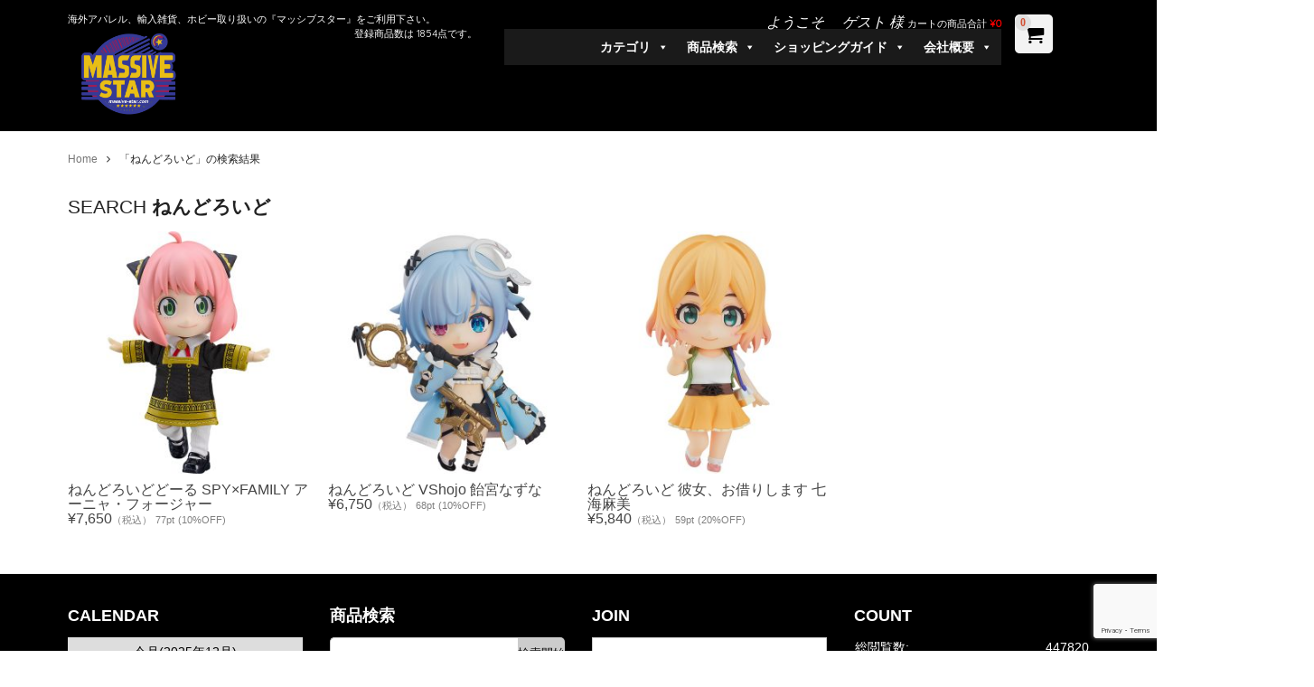

--- FILE ---
content_type: text/html; charset=UTF-8
request_url: https://massive-star.com/?s=%E3%81%AD%E3%82%93%E3%81%A9%E3%82%8D%E3%81%84%E3%81%A9
body_size: 28024
content:
<!DOCTYPE html>
<html dir="ltr" lang="ja" prefix="og: https://ogp.me/ns#">

<head>
<meta charset="UTF-8">
<meta name="viewport" content="width=device-width,user-scalable=no">
    



		<!-- All in One SEO 4.5.7.3 - aioseo.com -->
		<title>ねんどろいど | マッシブスター 本店</title>
		<meta name="robots" content="noindex, max-snippet:-1, max-image-preview:large, max-video-preview:-1" />
		<meta name="generator" content="All in One SEO (AIOSEO) 4.5.7.3" />
		<script type="application/ld+json" class="aioseo-schema">
			{"@context":"https:\/\/schema.org","@graph":[{"@type":"BreadcrumbList","@id":"https:\/\/massive-star.com\/#breadcrumblist","itemListElement":[{"@type":"ListItem","@id":"https:\/\/massive-star.com\/#listItem","position":1,"name":"\u5bb6","item":"https:\/\/massive-star.com\/","nextItem":"https:\/\/massive-star.com\/#listItem"},{"@type":"ListItem","@id":"https:\/\/massive-star.com\/#listItem","position":2,"name":"\u306d\u3093\u3069\u308d\u3044\u3069","previousItem":"https:\/\/massive-star.com\/#listItem"}]},{"@type":"Organization","@id":"https:\/\/massive-star.com\/#organization","name":"\u30de\u30c3\u30b7\u30d6\u30b9\u30bf\u30fc\u3000\u672c\u5e97","url":"https:\/\/massive-star.com\/","logo":{"@type":"ImageObject","url":"https:\/\/massive-star.com\/wp-content\/uploads\/2022\/04\/cropped-ms-fabicon-20220410.png","@id":"https:\/\/massive-star.com\/#organizationLogo","width":512,"height":512},"image":{"@id":"https:\/\/massive-star.com\/#organizationLogo"},"contactPoint":{"@type":"ContactPoint","telephone":"+81364262196","contactType":"none"}},{"@type":"SearchResultsPage","@id":"https:\/\/massive-star.com\/#searchresultspage","url":"https:\/\/massive-star.com\/","name":"\u306d\u3093\u3069\u308d\u3044\u3069 | \u30de\u30c3\u30b7\u30d6\u30b9\u30bf\u30fc \u672c\u5e97","inLanguage":"ja","isPartOf":{"@id":"https:\/\/massive-star.com\/#website"},"breadcrumb":{"@id":"https:\/\/massive-star.com\/#breadcrumblist"}},{"@type":"WebSite","@id":"https:\/\/massive-star.com\/#website","url":"https:\/\/massive-star.com\/","name":"\u30de\u30c3\u30b7\u30d6\u30b9\u30bf\u30fc\u3000\u672c\u5e97","description":"\u6d77\u5916\u30a2\u30d1\u30ec\u30eb\u3001\u8f38\u5165\u96d1\u8ca8\u3001\u30db\u30d3\u30fc\u53d6\u308a\u6271\u3044\u306e\u300e\u30de\u30c3\u30b7\u30d6\u30b9\u30bf\u30fc\u300f\u3092\u3054\u5229\u7528\u4e0b\u3055\u3044\u3002","inLanguage":"ja","publisher":{"@id":"https:\/\/massive-star.com\/#organization"}}]}
		</script>
		<!-- All in One SEO -->

<link rel='dns-prefetch' href='//static.addtoany.com' />
<link rel='dns-prefetch' href='//netdna.bootstrapcdn.com' />
<link rel='dns-prefetch' href='//fonts.googleapis.com' />
<link rel="alternate" type="application/rss+xml" title="マッシブスター　本店 &raquo; フィード" href="https://massive-star.com/feed/" />
<link rel="alternate" type="application/rss+xml" title="マッシブスター　本店 &raquo; コメントフィード" href="https://massive-star.com/comments/feed/" />
<link rel="alternate" type="application/rss+xml" title="マッシブスター　本店 &raquo; 検索結果: &#8220;ねんどろいど&#8221; フィード" href="https://massive-star.com/search/%E3%81%AD%E3%82%93%E3%81%A9%E3%82%8D%E3%81%84%E3%81%A9/feed/rss2/" />
<script type="text/javascript">
window._wpemojiSettings = {"baseUrl":"https:\/\/s.w.org\/images\/core\/emoji\/14.0.0\/72x72\/","ext":".png","svgUrl":"https:\/\/s.w.org\/images\/core\/emoji\/14.0.0\/svg\/","svgExt":".svg","source":{"concatemoji":"https:\/\/massive-star.com\/wp-includes\/js\/wp-emoji-release.min.js?ver=6.3.7"}};
/*! This file is auto-generated */
!function(i,n){var o,s,e;function c(e){try{var t={supportTests:e,timestamp:(new Date).valueOf()};sessionStorage.setItem(o,JSON.stringify(t))}catch(e){}}function p(e,t,n){e.clearRect(0,0,e.canvas.width,e.canvas.height),e.fillText(t,0,0);var t=new Uint32Array(e.getImageData(0,0,e.canvas.width,e.canvas.height).data),r=(e.clearRect(0,0,e.canvas.width,e.canvas.height),e.fillText(n,0,0),new Uint32Array(e.getImageData(0,0,e.canvas.width,e.canvas.height).data));return t.every(function(e,t){return e===r[t]})}function u(e,t,n){switch(t){case"flag":return n(e,"\ud83c\udff3\ufe0f\u200d\u26a7\ufe0f","\ud83c\udff3\ufe0f\u200b\u26a7\ufe0f")?!1:!n(e,"\ud83c\uddfa\ud83c\uddf3","\ud83c\uddfa\u200b\ud83c\uddf3")&&!n(e,"\ud83c\udff4\udb40\udc67\udb40\udc62\udb40\udc65\udb40\udc6e\udb40\udc67\udb40\udc7f","\ud83c\udff4\u200b\udb40\udc67\u200b\udb40\udc62\u200b\udb40\udc65\u200b\udb40\udc6e\u200b\udb40\udc67\u200b\udb40\udc7f");case"emoji":return!n(e,"\ud83e\udef1\ud83c\udffb\u200d\ud83e\udef2\ud83c\udfff","\ud83e\udef1\ud83c\udffb\u200b\ud83e\udef2\ud83c\udfff")}return!1}function f(e,t,n){var r="undefined"!=typeof WorkerGlobalScope&&self instanceof WorkerGlobalScope?new OffscreenCanvas(300,150):i.createElement("canvas"),a=r.getContext("2d",{willReadFrequently:!0}),o=(a.textBaseline="top",a.font="600 32px Arial",{});return e.forEach(function(e){o[e]=t(a,e,n)}),o}function t(e){var t=i.createElement("script");t.src=e,t.defer=!0,i.head.appendChild(t)}"undefined"!=typeof Promise&&(o="wpEmojiSettingsSupports",s=["flag","emoji"],n.supports={everything:!0,everythingExceptFlag:!0},e=new Promise(function(e){i.addEventListener("DOMContentLoaded",e,{once:!0})}),new Promise(function(t){var n=function(){try{var e=JSON.parse(sessionStorage.getItem(o));if("object"==typeof e&&"number"==typeof e.timestamp&&(new Date).valueOf()<e.timestamp+604800&&"object"==typeof e.supportTests)return e.supportTests}catch(e){}return null}();if(!n){if("undefined"!=typeof Worker&&"undefined"!=typeof OffscreenCanvas&&"undefined"!=typeof URL&&URL.createObjectURL&&"undefined"!=typeof Blob)try{var e="postMessage("+f.toString()+"("+[JSON.stringify(s),u.toString(),p.toString()].join(",")+"));",r=new Blob([e],{type:"text/javascript"}),a=new Worker(URL.createObjectURL(r),{name:"wpTestEmojiSupports"});return void(a.onmessage=function(e){c(n=e.data),a.terminate(),t(n)})}catch(e){}c(n=f(s,u,p))}t(n)}).then(function(e){for(var t in e)n.supports[t]=e[t],n.supports.everything=n.supports.everything&&n.supports[t],"flag"!==t&&(n.supports.everythingExceptFlag=n.supports.everythingExceptFlag&&n.supports[t]);n.supports.everythingExceptFlag=n.supports.everythingExceptFlag&&!n.supports.flag,n.DOMReady=!1,n.readyCallback=function(){n.DOMReady=!0}}).then(function(){return e}).then(function(){var e;n.supports.everything||(n.readyCallback(),(e=n.source||{}).concatemoji?t(e.concatemoji):e.wpemoji&&e.twemoji&&(t(e.twemoji),t(e.wpemoji)))}))}((window,document),window._wpemojiSettings);
</script>
<style type="text/css">
img.wp-smiley,
img.emoji {
	display: inline !important;
	border: none !important;
	box-shadow: none !important;
	height: 1em !important;
	width: 1em !important;
	margin: 0 0.07em !important;
	vertical-align: -0.1em !important;
	background: none !important;
	padding: 0 !important;
}
</style>
	<link rel='stylesheet' id='itemListLayoutStyleSheets-css' href='https://massive-star.com/wp-content/plugins/wcex_item_list_layout/css/item_list_layout.css?ver=6.3.7' type='text/css' media='all' />
<link rel='stylesheet' id='wp-block-library-css' href='https://massive-star.com/wp-includes/css/dist/block-library/style.min.css?ver=6.3.7' type='text/css' media='all' />
<style id='collapsing-categories-style-inline-css' type='text/css'>


</style>
<style id='classic-theme-styles-inline-css' type='text/css'>
/*! This file is auto-generated */
.wp-block-button__link{color:#fff;background-color:#32373c;border-radius:9999px;box-shadow:none;text-decoration:none;padding:calc(.667em + 2px) calc(1.333em + 2px);font-size:1.125em}.wp-block-file__button{background:#32373c;color:#fff;text-decoration:none}
</style>
<style id='global-styles-inline-css' type='text/css'>
body{--wp--preset--color--black: #000000;--wp--preset--color--cyan-bluish-gray: #abb8c3;--wp--preset--color--white: #ffffff;--wp--preset--color--pale-pink: #f78da7;--wp--preset--color--vivid-red: #cf2e2e;--wp--preset--color--luminous-vivid-orange: #ff6900;--wp--preset--color--luminous-vivid-amber: #fcb900;--wp--preset--color--light-green-cyan: #7bdcb5;--wp--preset--color--vivid-green-cyan: #00d084;--wp--preset--color--pale-cyan-blue: #8ed1fc;--wp--preset--color--vivid-cyan-blue: #0693e3;--wp--preset--color--vivid-purple: #9b51e0;--wp--preset--gradient--vivid-cyan-blue-to-vivid-purple: linear-gradient(135deg,rgba(6,147,227,1) 0%,rgb(155,81,224) 100%);--wp--preset--gradient--light-green-cyan-to-vivid-green-cyan: linear-gradient(135deg,rgb(122,220,180) 0%,rgb(0,208,130) 100%);--wp--preset--gradient--luminous-vivid-amber-to-luminous-vivid-orange: linear-gradient(135deg,rgba(252,185,0,1) 0%,rgba(255,105,0,1) 100%);--wp--preset--gradient--luminous-vivid-orange-to-vivid-red: linear-gradient(135deg,rgba(255,105,0,1) 0%,rgb(207,46,46) 100%);--wp--preset--gradient--very-light-gray-to-cyan-bluish-gray: linear-gradient(135deg,rgb(238,238,238) 0%,rgb(169,184,195) 100%);--wp--preset--gradient--cool-to-warm-spectrum: linear-gradient(135deg,rgb(74,234,220) 0%,rgb(151,120,209) 20%,rgb(207,42,186) 40%,rgb(238,44,130) 60%,rgb(251,105,98) 80%,rgb(254,248,76) 100%);--wp--preset--gradient--blush-light-purple: linear-gradient(135deg,rgb(255,206,236) 0%,rgb(152,150,240) 100%);--wp--preset--gradient--blush-bordeaux: linear-gradient(135deg,rgb(254,205,165) 0%,rgb(254,45,45) 50%,rgb(107,0,62) 100%);--wp--preset--gradient--luminous-dusk: linear-gradient(135deg,rgb(255,203,112) 0%,rgb(199,81,192) 50%,rgb(65,88,208) 100%);--wp--preset--gradient--pale-ocean: linear-gradient(135deg,rgb(255,245,203) 0%,rgb(182,227,212) 50%,rgb(51,167,181) 100%);--wp--preset--gradient--electric-grass: linear-gradient(135deg,rgb(202,248,128) 0%,rgb(113,206,126) 100%);--wp--preset--gradient--midnight: linear-gradient(135deg,rgb(2,3,129) 0%,rgb(40,116,252) 100%);--wp--preset--font-size--small: 13px;--wp--preset--font-size--medium: 20px;--wp--preset--font-size--large: 36px;--wp--preset--font-size--x-large: 42px;--wp--preset--spacing--20: 0.44rem;--wp--preset--spacing--30: 0.67rem;--wp--preset--spacing--40: 1rem;--wp--preset--spacing--50: 1.5rem;--wp--preset--spacing--60: 2.25rem;--wp--preset--spacing--70: 3.38rem;--wp--preset--spacing--80: 5.06rem;--wp--preset--shadow--natural: 6px 6px 9px rgba(0, 0, 0, 0.2);--wp--preset--shadow--deep: 12px 12px 50px rgba(0, 0, 0, 0.4);--wp--preset--shadow--sharp: 6px 6px 0px rgba(0, 0, 0, 0.2);--wp--preset--shadow--outlined: 6px 6px 0px -3px rgba(255, 255, 255, 1), 6px 6px rgba(0, 0, 0, 1);--wp--preset--shadow--crisp: 6px 6px 0px rgba(0, 0, 0, 1);}:where(.is-layout-flex){gap: 0.5em;}:where(.is-layout-grid){gap: 0.5em;}body .is-layout-flow > .alignleft{float: left;margin-inline-start: 0;margin-inline-end: 2em;}body .is-layout-flow > .alignright{float: right;margin-inline-start: 2em;margin-inline-end: 0;}body .is-layout-flow > .aligncenter{margin-left: auto !important;margin-right: auto !important;}body .is-layout-constrained > .alignleft{float: left;margin-inline-start: 0;margin-inline-end: 2em;}body .is-layout-constrained > .alignright{float: right;margin-inline-start: 2em;margin-inline-end: 0;}body .is-layout-constrained > .aligncenter{margin-left: auto !important;margin-right: auto !important;}body .is-layout-constrained > :where(:not(.alignleft):not(.alignright):not(.alignfull)){max-width: var(--wp--style--global--content-size);margin-left: auto !important;margin-right: auto !important;}body .is-layout-constrained > .alignwide{max-width: var(--wp--style--global--wide-size);}body .is-layout-flex{display: flex;}body .is-layout-flex{flex-wrap: wrap;align-items: center;}body .is-layout-flex > *{margin: 0;}body .is-layout-grid{display: grid;}body .is-layout-grid > *{margin: 0;}:where(.wp-block-columns.is-layout-flex){gap: 2em;}:where(.wp-block-columns.is-layout-grid){gap: 2em;}:where(.wp-block-post-template.is-layout-flex){gap: 1.25em;}:where(.wp-block-post-template.is-layout-grid){gap: 1.25em;}.has-black-color{color: var(--wp--preset--color--black) !important;}.has-cyan-bluish-gray-color{color: var(--wp--preset--color--cyan-bluish-gray) !important;}.has-white-color{color: var(--wp--preset--color--white) !important;}.has-pale-pink-color{color: var(--wp--preset--color--pale-pink) !important;}.has-vivid-red-color{color: var(--wp--preset--color--vivid-red) !important;}.has-luminous-vivid-orange-color{color: var(--wp--preset--color--luminous-vivid-orange) !important;}.has-luminous-vivid-amber-color{color: var(--wp--preset--color--luminous-vivid-amber) !important;}.has-light-green-cyan-color{color: var(--wp--preset--color--light-green-cyan) !important;}.has-vivid-green-cyan-color{color: var(--wp--preset--color--vivid-green-cyan) !important;}.has-pale-cyan-blue-color{color: var(--wp--preset--color--pale-cyan-blue) !important;}.has-vivid-cyan-blue-color{color: var(--wp--preset--color--vivid-cyan-blue) !important;}.has-vivid-purple-color{color: var(--wp--preset--color--vivid-purple) !important;}.has-black-background-color{background-color: var(--wp--preset--color--black) !important;}.has-cyan-bluish-gray-background-color{background-color: var(--wp--preset--color--cyan-bluish-gray) !important;}.has-white-background-color{background-color: var(--wp--preset--color--white) !important;}.has-pale-pink-background-color{background-color: var(--wp--preset--color--pale-pink) !important;}.has-vivid-red-background-color{background-color: var(--wp--preset--color--vivid-red) !important;}.has-luminous-vivid-orange-background-color{background-color: var(--wp--preset--color--luminous-vivid-orange) !important;}.has-luminous-vivid-amber-background-color{background-color: var(--wp--preset--color--luminous-vivid-amber) !important;}.has-light-green-cyan-background-color{background-color: var(--wp--preset--color--light-green-cyan) !important;}.has-vivid-green-cyan-background-color{background-color: var(--wp--preset--color--vivid-green-cyan) !important;}.has-pale-cyan-blue-background-color{background-color: var(--wp--preset--color--pale-cyan-blue) !important;}.has-vivid-cyan-blue-background-color{background-color: var(--wp--preset--color--vivid-cyan-blue) !important;}.has-vivid-purple-background-color{background-color: var(--wp--preset--color--vivid-purple) !important;}.has-black-border-color{border-color: var(--wp--preset--color--black) !important;}.has-cyan-bluish-gray-border-color{border-color: var(--wp--preset--color--cyan-bluish-gray) !important;}.has-white-border-color{border-color: var(--wp--preset--color--white) !important;}.has-pale-pink-border-color{border-color: var(--wp--preset--color--pale-pink) !important;}.has-vivid-red-border-color{border-color: var(--wp--preset--color--vivid-red) !important;}.has-luminous-vivid-orange-border-color{border-color: var(--wp--preset--color--luminous-vivid-orange) !important;}.has-luminous-vivid-amber-border-color{border-color: var(--wp--preset--color--luminous-vivid-amber) !important;}.has-light-green-cyan-border-color{border-color: var(--wp--preset--color--light-green-cyan) !important;}.has-vivid-green-cyan-border-color{border-color: var(--wp--preset--color--vivid-green-cyan) !important;}.has-pale-cyan-blue-border-color{border-color: var(--wp--preset--color--pale-cyan-blue) !important;}.has-vivid-cyan-blue-border-color{border-color: var(--wp--preset--color--vivid-cyan-blue) !important;}.has-vivid-purple-border-color{border-color: var(--wp--preset--color--vivid-purple) !important;}.has-vivid-cyan-blue-to-vivid-purple-gradient-background{background: var(--wp--preset--gradient--vivid-cyan-blue-to-vivid-purple) !important;}.has-light-green-cyan-to-vivid-green-cyan-gradient-background{background: var(--wp--preset--gradient--light-green-cyan-to-vivid-green-cyan) !important;}.has-luminous-vivid-amber-to-luminous-vivid-orange-gradient-background{background: var(--wp--preset--gradient--luminous-vivid-amber-to-luminous-vivid-orange) !important;}.has-luminous-vivid-orange-to-vivid-red-gradient-background{background: var(--wp--preset--gradient--luminous-vivid-orange-to-vivid-red) !important;}.has-very-light-gray-to-cyan-bluish-gray-gradient-background{background: var(--wp--preset--gradient--very-light-gray-to-cyan-bluish-gray) !important;}.has-cool-to-warm-spectrum-gradient-background{background: var(--wp--preset--gradient--cool-to-warm-spectrum) !important;}.has-blush-light-purple-gradient-background{background: var(--wp--preset--gradient--blush-light-purple) !important;}.has-blush-bordeaux-gradient-background{background: var(--wp--preset--gradient--blush-bordeaux) !important;}.has-luminous-dusk-gradient-background{background: var(--wp--preset--gradient--luminous-dusk) !important;}.has-pale-ocean-gradient-background{background: var(--wp--preset--gradient--pale-ocean) !important;}.has-electric-grass-gradient-background{background: var(--wp--preset--gradient--electric-grass) !important;}.has-midnight-gradient-background{background: var(--wp--preset--gradient--midnight) !important;}.has-small-font-size{font-size: var(--wp--preset--font-size--small) !important;}.has-medium-font-size{font-size: var(--wp--preset--font-size--medium) !important;}.has-large-font-size{font-size: var(--wp--preset--font-size--large) !important;}.has-x-large-font-size{font-size: var(--wp--preset--font-size--x-large) !important;}
.wp-block-navigation a:where(:not(.wp-element-button)){color: inherit;}
:where(.wp-block-post-template.is-layout-flex){gap: 1.25em;}:where(.wp-block-post-template.is-layout-grid){gap: 1.25em;}
:where(.wp-block-columns.is-layout-flex){gap: 2em;}:where(.wp-block-columns.is-layout-grid){gap: 2em;}
.wp-block-pullquote{font-size: 1.5em;line-height: 1.6;}
</style>
<link rel='stylesheet' id='contact-form-7-css' href='https://massive-star.com/wp-content/plugins/contact-form-7/includes/css/styles.css?ver=5.9' type='text/css' media='all' />
<link rel='stylesheet' id='megamenu-css' href='https://massive-star.com/wp-content/uploads/maxmegamenu/style.css?ver=cf0c99' type='text/css' media='all' />
<link rel='stylesheet' id='dashicons-css' href='https://massive-star.com/wp-includes/css/dashicons.min.css?ver=6.3.7' type='text/css' media='all' />
<link rel='stylesheet' id='foundation-style-css' href='https://massive-star.com/wp-content/themes/blanc/css/foundation.min.css?ver=6.3.7' type='text/css' media='all' />
<link rel='stylesheet' id='blanc-style-css' href='https://massive-star.com/wp-content/themes/blanc/style.css?ver=6.3.7' type='text/css' media='all' />
<link rel='stylesheet' id='font-awesome-css' href='//netdna.bootstrapcdn.com/font-awesome/4.1.0/css/font-awesome.min.css?ver=6.3.7' type='text/css' media='all' />
<link rel='stylesheet' id='google-fonts-css' href='//fonts.googleapis.com/css?family=Quicksand&#038;ver=6.3.7' type='text/css' media='all' />
<link rel='stylesheet' id='usces_default_css-css' href='https://massive-star.com/wp-content/plugins/usc-e-shop/css/usces_default.css?ver=2.9.14.2403121' type='text/css' media='all' />
<link rel='stylesheet' id='usces_cart_css-css' href='https://massive-star.com/wp-content/plugins/usc-e-shop/css/usces_cart.css?ver=2.9.14.2403121' type='text/css' media='all' />
<link rel='stylesheet' id='theme_cart_css-css' href='https://massive-star.com/wp-content/themes/blanc/usces_cart.css?ver=2.9.14.2403121' type='text/css' media='all' />
<link rel='stylesheet' id='addtoany-css' href='https://massive-star.com/wp-content/plugins/add-to-any/addtoany.min.css?ver=1.16' type='text/css' media='all' />
<script type='text/javascript' src='https://massive-star.com/wp-includes/js/jquery/jquery.min.js?ver=3.7.0' id='jquery-core-js'></script>
<script type='text/javascript' src='https://massive-star.com/wp-includes/js/jquery/jquery-migrate.min.js?ver=3.4.1' id='jquery-migrate-js'></script>
<script id="addtoany-core-js-before" type="text/javascript">
window.a2a_config=window.a2a_config||{};a2a_config.callbacks=[];a2a_config.overlays=[];a2a_config.templates={};a2a_localize = {
	Share: "共有",
	Save: "ブックマーク",
	Subscribe: "購読",
	Email: "メール",
	Bookmark: "ブックマーク",
	ShowAll: "すべて表示する",
	ShowLess: "小さく表示する",
	FindServices: "サービスを探す",
	FindAnyServiceToAddTo: "追加するサービスを今すぐ探す",
	PoweredBy: "Powered by",
	ShareViaEmail: "メールでシェアする",
	SubscribeViaEmail: "メールで購読する",
	BookmarkInYourBrowser: "ブラウザにブックマーク",
	BookmarkInstructions: "このページをブックマークするには、 Ctrl+D または \u2318+D を押下。",
	AddToYourFavorites: "お気に入りに追加",
	SendFromWebOrProgram: "任意のメールアドレスまたはメールプログラムから送信",
	EmailProgram: "メールプログラム",
	More: "詳細&#8230;",
	ThanksForSharing: "共有ありがとうございます !",
	ThanksForFollowing: "フォローありがとうございます !"
};
</script>
<script type='text/javascript' async src='https://static.addtoany.com/menu/page.js' id='addtoany-core-js'></script>
<script type='text/javascript' async src='https://massive-star.com/wp-content/plugins/add-to-any/addtoany.min.js?ver=1.1' id='addtoany-jquery-js'></script>
<link rel="https://api.w.org/" href="https://massive-star.com/wp-json/" /><link rel="EditURI" type="application/rsd+xml" title="RSD" href="https://massive-star.com/xmlrpc.php?rsd" />
<meta name="generator" content="WordPress 6.3.7" />

<link rel="stylesheet" href="https://massive-star.com/wp-content/plugins/count-per-day/counter.css" type="text/css" />
	<script src="https://massive-star.com/wp-content/plugins/enhanced-categories/js/enhanced-categories.js" type="text/javascript" ></script>
	<style type="text/css" id="custom-background-css">
body.custom-background { background-color: #ffffff; }
</style>
	<link rel="icon" href="https://massive-star.com/wp-content/uploads/2022/04/cropped-ms-fabicon-20220410-32x32.png" sizes="32x32" />
<link rel="icon" href="https://massive-star.com/wp-content/uploads/2022/04/cropped-ms-fabicon-20220410-192x192.png" sizes="192x192" />
<link rel="apple-touch-icon" href="https://massive-star.com/wp-content/uploads/2022/04/cropped-ms-fabicon-20220410-180x180.png" />
<meta name="msapplication-TileImage" content="https://massive-star.com/wp-content/uploads/2022/04/cropped-ms-fabicon-20220410-270x270.png" />
		<style type="text/css" id="wp-custom-css">
			.loginbox a {
    color: #000 !important;
}		</style>
		<style type="text/css">/** Mega Menu CSS: fs **/</style>

</head>

<body class="search search-results custom-background mega-menu-max-mega-menu-1">
<script>//Google�A�i���e�B�N�X�p
<!--
  (function(i,s,o,g,r,a,m){i['GoogleAnalyticsObject']=r;i[r]=i[r]||function(){
  (i[r].q=i[r].q||[]).push(arguments)},i[r].l=1*new Date();a=s.createElement(o),
  m=s.getElementsByTagName(o)[0];a.async=1;a.src=g;m.parentNode.insertBefore(a,m)
  })(window,document,'script','https://www.google-analytics.com/analytics.js','ga');

  ga('create', 'UA-40348382-1', 'auto');
  ga('send', 'pageview');
//-->
</script>
<header id="header" style="padding-top:0;">

<!-- BB-WH ���O�C����ԂƃJ�[�g�̍��v���z��\��-->
<!--  -->

<div style="padding: 1em 0 0.5em 0; background: #000;">
<div class="row">
	<div class="columns medium-5 small-10">
<!--	<h1><a href="https://massive-star.com">マッシブスター　本店</a></h1> -->
		<em id='h-description' class='tax' style='color:#fff;'>海外アパレル、輸入雑貨、ホビー取り扱いの『マッシブスター』をご利用下さい。</em>		&nbsp;&nbsp;<em class='tax' style='color:#fff; float:right; margin-top:5px;'>登録商品数は 1854点です。</em>	<a href="https://massive-star.com"><img src="https://massive-star.com/wp-content/themes/blanc/img/ms-logo-2025-07-003.png" style="max-height:110px;" /></a>
	</div>

			<div class="cart columns medium-1 medium-push-6 small-2">
			<a href="https://massive-star.com/usces-cart/" title="カートを見る" style="display: inline-flex;">
				<i class="fa fa-shopping-cart"></i>
				<!-- BB-WH ���i�����Y���Ă��̂� -->
				<span class="item_quantity" style="margin-left:0px;">0</span>
			</a>
		</div>

		<dl class="nav columns medium-6 medium-pull-1">

		<dd style="text-align:right;">
					<em style='color:#fff;'></em>
					<em style='color:#fff;'>ようこそ　&nbsp;ゲスト 様</em>
		
		<em class="tax" style='color:#fff;'>カートの商品合計 <span style="color:#f00; font-weight:bold;">¥0</span></em>
		</dd>
<!--		<dt class="nav-button"><i class="fa fa-list fa-fw"></i>MENU</dt> -->

		<dd class="menu-wrap-delete">
			<nav>
				<div id="mega-menu-wrap-max_mega_menu_1" class="mega-menu-wrap"><div class="mega-menu-toggle"><div class="mega-toggle-blocks-left"></div><div class="mega-toggle-blocks-center"></div><div class="mega-toggle-blocks-right"><div class='mega-toggle-block mega-menu-toggle-block mega-toggle-block-1' id='mega-toggle-block-1' tabindex='0'><span class='mega-toggle-label' role='button' aria-expanded='false'><span class='mega-toggle-label-closed'>MENU</span><span class='mega-toggle-label-open'>MENU</span></span></div></div></div><ul id="mega-menu-max_mega_menu_1" class="mega-menu max-mega-menu mega-menu-horizontal mega-no-js" data-event="click" data-effect="fade_up" data-effect-speed="200" data-effect-mobile="disabled" data-effect-speed-mobile="0" data-mobile-force-width="false" data-second-click="go" data-document-click="collapse" data-vertical-behaviour="standard" data-breakpoint="1000" data-unbind="true" data-mobile-state="collapse_all" data-hover-intent-timeout="300" data-hover-intent-interval="100"><li class='mega-menu-item mega-menu-item-type-taxonomy mega-menu-item-object-category mega-menu-item-has-children mega-align-bottom-left mega-menu-flyout mega-menu-item-4459' id='mega-menu-item-4459'><a class="mega-menu-link" href="https://massive-star.com/category/item/itemcategory/" aria-haspopup="true" aria-expanded="false" tabindex="0">カテゴリ<span class="mega-indicator"></span></a>
<ul class="mega-sub-menu">
<li class='mega-menu-item mega-menu-item-type-taxonomy mega-menu-item-object-category mega-menu-item-has-children mega-menu-item-34201' id='mega-menu-item-34201'><a class="mega-menu-link" href="https://massive-star.com/category/item/itemcategory/tokagenoshippo/" aria-haspopup="true" aria-expanded="false">とかげのしっぽ福島店<span class="mega-indicator"></span></a>
	<ul class="mega-sub-menu">
<li class='mega-menu-item mega-menu-item-type-taxonomy mega-menu-item-object-category mega-menu-item-34198' id='mega-menu-item-34198'><a class="mega-menu-link" href="https://massive-star.com/category/item/itemcategory/tokagenoshippo/apparel/">アパレル（とかげのしっぽ）</a></li><li class='mega-menu-item mega-menu-item-type-taxonomy mega-menu-item-object-category mega-menu-item-34202' id='mega-menu-item-34202'><a class="mega-menu-link" href="https://massive-star.com/category/item/itemcategory/tokagenoshippo/gachagacha/">ガチャガチャ（とかげのしっぽ）</a></li><li class='mega-menu-item mega-menu-item-type-taxonomy mega-menu-item-object-category mega-menu-item-34200' id='mega-menu-item-34200'><a class="mega-menu-link" href="https://massive-star.com/category/item/itemcategory/tokagenoshippo/gladee/">GLADEE（グラディー）（とかげのしっぽ）</a></li><li class='mega-menu-item mega-menu-item-type-taxonomy mega-menu-item-object-category mega-menu-item-has-children mega-menu-item-35710' id='mega-menu-item-35710'><a class="mega-menu-link" href="https://massive-star.com/category/item/itemcategory/tokagenoshippo/tokage-tc/" aria-haspopup="true" aria-expanded="false">トレーディングカード（とかげのしっぽ）<span class="mega-indicator"></span></a>
		<ul class="mega-sub-menu">
<li class='mega-menu-item mega-menu-item-type-taxonomy mega-menu-item-object-category mega-menu-item-35713' id='mega-menu-item-35713'><a class="mega-menu-link" href="https://massive-star.com/category/item/itemcategory/tokagenoshippo/tokage-tc/tokage-tc-single/">トレーディングカード（シングル）（とかげのしっぽ）</a></li><li class='mega-menu-item mega-menu-item-type-taxonomy mega-menu-item-object-category mega-menu-item-35714' id='mega-menu-item-35714'><a class="mega-menu-link" href="https://massive-star.com/category/item/itemcategory/tokagenoshippo/tokage-tc/tokage-tc-box/">トレーディングカード（ボックス）（とかげのしっぽ）</a></li><li class='mega-menu-item mega-menu-item-type-taxonomy mega-menu-item-object-category mega-menu-item-35712' id='mega-menu-item-35712'><a class="mega-menu-link" href="https://massive-star.com/category/item/itemcategory/tokagenoshippo/tokage-tc/tokage-tc-supply/">トレーディングカード（サプライ）（とかげのしっぽ）</a></li>		</ul>
</li><li class='mega-menu-item mega-menu-item-type-taxonomy mega-menu-item-object-category mega-menu-item-has-children mega-menu-item-37344' id='mega-menu-item-37344'><a class="mega-menu-link" href="https://massive-star.com/category/item/itemcategory/tokagenoshippo/tokage-figure/" aria-haspopup="true" aria-expanded="false">フィギュア（とかげのしっぽ）<span class="mega-indicator"></span></a>
		<ul class="mega-sub-menu">
<li class='mega-menu-item mega-menu-item-type-taxonomy mega-menu-item-object-category mega-menu-item-37343' id='mega-menu-item-37343'><a class="mega-menu-link" href="https://massive-star.com/category/item/itemcategory/tokagenoshippo/tokage-figure/tokage-figure-ame-chara/">アメキャラ（とかげのしっぽ）</a></li><li class='mega-menu-item mega-menu-item-type-taxonomy mega-menu-item-object-category mega-menu-item-37341' id='mega-menu-item-37341'><a class="mega-menu-link" href="https://massive-star.com/category/item/itemcategory/tokagenoshippo/tokage-figure/tokage-figure-japan-chara/">日本キャラ（とかげのしっぽ）</a></li>		</ul>
</li><li class='mega-menu-item mega-menu-item-type-taxonomy mega-menu-item-object-category mega-menu-item-36262' id='mega-menu-item-36262'><a class="mega-menu-link" href="https://massive-star.com/category/item/itemcategory/tokagenoshippo/tokage-play-mobile/">プレイモービル（とかげのしっぽ）</a></li><li class='mega-menu-item mega-menu-item-type-taxonomy mega-menu-item-object-category mega-menu-item-35711' id='mega-menu-item-35711'><a class="mega-menu-link" href="https://massive-star.com/category/item/itemcategory/tokagenoshippo/tokage-bearblick/">ベアブリック（とかげのしっぽ）</a></li><li class='mega-menu-item mega-menu-item-type-taxonomy mega-menu-item-object-category mega-menu-item-34199' id='mega-menu-item-34199'><a class="mega-menu-link" href="https://massive-star.com/category/item/itemcategory/tokagenoshippo/poster/">ポスター（とかげのしっぽ）</a></li>	</ul>
</li><li class='mega-menu-item mega-menu-item-type-taxonomy mega-menu-item-object-category mega-menu-item-4493' id='mega-menu-item-4493'><a class="mega-menu-link" href="https://massive-star.com/category/item/itemreco/">お勧め商品</a></li><li class='mega-menu-item mega-menu-item-type-taxonomy mega-menu-item-object-category mega-menu-item-has-children mega-menu-item-4441' id='mega-menu-item-4441'><a class="mega-menu-link" href="https://massive-star.com/category/item/itemcategory/hobby/" aria-haspopup="true" aria-expanded="false">TOY ホビー<span class="mega-indicator"></span></a>
	<ul class="mega-sub-menu">
<li class='mega-menu-item mega-menu-item-type-taxonomy mega-menu-item-object-category mega-menu-item-4443' id='mega-menu-item-4443'><a class="mega-menu-link" href="https://massive-star.com/category/item/itemcategory/hobby/bandai/">BANDAI</a></li><li class='mega-menu-item mega-menu-item-type-taxonomy mega-menu-item-object-category mega-menu-item-has-children mega-menu-item-4444' id='mega-menu-item-4444'><a class="mega-menu-link" href="https://massive-star.com/category/item/itemcategory/hobby/ccp/" aria-haspopup="true" aria-expanded="false">CCP<span class="mega-indicator"></span></a>
		<ul class="mega-sub-menu">
<li class='mega-menu-item mega-menu-item-type-taxonomy mega-menu-item-object-category mega-menu-item-30574' id='mega-menu-item-30574'><a class="mega-menu-link" href="https://massive-star.com/category/item/itemcategory/hobby/ccp/ccp_middle_size/">CCP ミドルサイズシリーズ</a></li>		</ul>
</li><li class='mega-menu-item mega-menu-item-type-taxonomy mega-menu-item-object-category mega-menu-item-has-children mega-menu-item-10014' id='mega-menu-item-10014'><a class="mega-menu-link" href="https://massive-star.com/category/item/itemcategory/hobby/good_smile_company/" aria-haspopup="true" aria-expanded="false">GOOD SMILE COMPANY<span class="mega-indicator"></span></a>
		<ul class="mega-sub-menu">
<li class='mega-menu-item mega-menu-item-type-taxonomy mega-menu-item-object-category mega-menu-item-29444' id='mega-menu-item-29444'><a class="mega-menu-link" href="https://massive-star.com/category/item/itemcategory/hobby/good_smile_company/gsc_nendroid/">ねんどろいど</a></li><li class='mega-menu-item mega-menu-item-type-taxonomy mega-menu-item-object-category mega-menu-item-29443' id='mega-menu-item-29443'><a class="mega-menu-link" href="https://massive-star.com/category/item/itemcategory/hobby/good_smile_company/gsc_popupparade/">POP UP PARADE</a></li><li class='mega-menu-item mega-menu-item-type-taxonomy mega-menu-item-object-category mega-menu-item-29985' id='mega-menu-item-29985'><a class="mega-menu-link" href="https://massive-star.com/category/item/itemcategory/hobby/good_smile_company/moderoid/">MODEROID</a></li>		</ul>
</li><li class='mega-menu-item mega-menu-item-type-taxonomy mega-menu-item-object-category mega-menu-item-10015' id='mega-menu-item-10015'><a class="mega-menu-link" href="https://massive-star.com/category/item/itemcategory/hobby/megahaouse/">Mega House</a></li><li class='mega-menu-item mega-menu-item-type-taxonomy mega-menu-item-object-category mega-menu-item-has-children mega-menu-item-33148' id='mega-menu-item-33148'><a class="mega-menu-link" href="https://massive-star.com/category/item/itemcategory/hobby/zero/" aria-haspopup="true" aria-expanded="false">ZERO（ゼロ）0<span class="mega-indicator"></span></a>
		<ul class="mega-sub-menu">
<li class='mega-menu-item mega-menu-item-type-taxonomy mega-menu-item-object-category mega-menu-item-33149' id='mega-menu-item-33149'><a class="mega-menu-link" href="https://massive-star.com/category/item/itemcategory/hobby/zero/zero_spectoruman/">ゼロ スペクトルマン</a></li>		</ul>
</li><li class='mega-menu-item mega-menu-item-type-taxonomy mega-menu-item-object-category mega-menu-item-6167' id='mega-menu-item-6167'><a class="mega-menu-link" href="https://massive-star.com/category/item/itemcategory/hobby/moovie-f/">ムービー系フィギュア</a></li><li class='mega-menu-item mega-menu-item-type-taxonomy mega-menu-item-object-category mega-menu-item-17917' id='mega-menu-item-17917'><a class="mega-menu-link" href="https://massive-star.com/category/item/itemcategory/hobby/p_f/">プロレスフィギュア</a></li><li class='mega-menu-item mega-menu-item-type-taxonomy mega-menu-item-object-category mega-menu-item-has-children mega-menu-item-6921' id='mega-menu-item-6921'><a class="mega-menu-link" href="https://massive-star.com/category/item/itemcategory/hobby/character-c/" aria-haspopup="true" aria-expanded="false">キャラクター別カテゴリ<span class="mega-indicator"></span></a>
		<ul class="mega-sub-menu">
<li class='mega-menu-item mega-menu-item-type-taxonomy mega-menu-item-object-category mega-menu-item-10496' id='mega-menu-item-10496'><a class="mega-menu-link" href="https://massive-star.com/category/item/itemcategory/hobby/character-c/dc/">DC Comics</a></li><li class='mega-menu-item mega-menu-item-type-taxonomy mega-menu-item-object-category mega-menu-item-10497' id='mega-menu-item-10497'><a class="mega-menu-link" href="https://massive-star.com/category/item/itemcategory/hobby/character-c/marvel/">MARVEL（マーベルコミック）</a></li><li class='mega-menu-item mega-menu-item-type-taxonomy mega-menu-item-object-category mega-menu-item-40073' id='mega-menu-item-40073'><a class="mega-menu-link" href="https://massive-star.com/category/item/itemcategory/hobby/character-c/mlb_ml_goods/">MLBメジャーリーグ・グッズ・フィギュア</a></li><li class='mega-menu-item mega-menu-item-type-taxonomy mega-menu-item-object-category mega-menu-item-10243' id='mega-menu-item-10243'><a class="mega-menu-link" href="https://massive-star.com/category/item/itemcategory/hobby/funko/">RAT FINK（ラットフィンク）</a></li><li class='mega-menu-item mega-menu-item-type-taxonomy mega-menu-item-object-category mega-menu-item-8900' id='mega-menu-item-8900'><a class="mega-menu-link" href="https://massive-star.com/category/item/itemcategory/hobby/character-c/anime-game-chara/">アニメ・フィギュア・グッズ</a></li><li class='mega-menu-item mega-menu-item-type-taxonomy mega-menu-item-object-category mega-menu-item-4977' id='mega-menu-item-4977'><a class="mega-menu-link" href="https://massive-star.com/category/item/itemcategory/hobby/character-c/ultoraman/">ウルトラマン</a></li><li class='mega-menu-item mega-menu-item-type-taxonomy mega-menu-item-object-category mega-menu-item-12756' id='mega-menu-item-12756'><a class="mega-menu-link" href="https://massive-star.com/category/item/itemcategory/hobby/character-c/eva/">エヴァンゲリオン</a></li><li class='mega-menu-item mega-menu-item-type-taxonomy mega-menu-item-object-category mega-menu-item-26015' id='mega-menu-item-26015'><a class="mega-menu-link" href="https://massive-star.com/category/item/itemcategory/hobby/character-c/oshinoko_goods/">【推しの子】</a></li><li class='mega-menu-item mega-menu-item-type-taxonomy mega-menu-item-object-category mega-menu-item-26132' id='mega-menu-item-26132'><a class="mega-menu-link" href="https://massive-star.com/category/item/itemcategory/hobby/character-c/monster_figure/">怪獣系 ゴジラ ヘドラ</a></li><li class='mega-menu-item mega-menu-item-type-taxonomy mega-menu-item-object-category mega-menu-item-10056' id='mega-menu-item-10056'><a class="mega-menu-link" href="https://massive-star.com/category/item/itemcategory/hobby/character-c/masked_rider/">仮面ライダー</a></li><li class='mega-menu-item mega-menu-item-type-taxonomy mega-menu-item-object-category mega-menu-item-10108' id='mega-menu-item-10108'><a class="mega-menu-link" href="https://massive-star.com/category/item/itemcategory/hobby/character-c/gundam/">ガンダム</a></li><li class='mega-menu-item mega-menu-item-type-taxonomy mega-menu-item-object-category mega-menu-item-10055' id='mega-menu-item-10055'><a class="mega-menu-link" href="https://massive-star.com/category/item/itemcategory/hobby/character-c/kimets/">鬼滅の刃</a></li><li class='mega-menu-item mega-menu-item-type-taxonomy mega-menu-item-object-category mega-menu-item-12757' id='mega-menu-item-12757'><a class="mega-menu-link" href="https://massive-star.com/category/item/itemcategory/hobby/character-c/figure_kinnikuman/">キン肉マン</a></li><li class='mega-menu-item mega-menu-item-type-taxonomy mega-menu-item-object-category mega-menu-item-17918' id='mega-menu-item-17918'><a class="mega-menu-link" href="https://massive-star.com/category/item/itemcategory/hobby/character-c/jyujyuts_kaisen/">呪術廻戦</a></li><li class='mega-menu-item mega-menu-item-type-taxonomy mega-menu-item-object-category mega-menu-item-24097' id='mega-menu-item-24097'><a class="mega-menu-link" href="https://massive-star.com/category/item/itemcategory/hobby/character-c/spyxfamily/">SPY×FAMILY（スパイファミリー）</a></li><li class='mega-menu-item mega-menu-item-type-taxonomy mega-menu-item-object-category mega-menu-item-14310' id='mega-menu-item-14310'><a class="mega-menu-link" href="https://massive-star.com/category/item/itemcategory/hobby/character-c/nichiyou_chrmask_danmachi/">ダンまち（ダンジョンに出会いを求めるのは間違っているだろうか）</a></li><li class='mega-menu-item mega-menu-item-type-taxonomy mega-menu-item-object-category mega-menu-item-23969' id='mega-menu-item-23969'><a class="mega-menu-link" href="https://massive-star.com/category/item/itemcategory/hobby/character-c/chiikawa/">ちいかわ</a></li><li class='mega-menu-item mega-menu-item-type-taxonomy mega-menu-item-object-category mega-menu-item-6920' id='mega-menu-item-6920'><a class="mega-menu-link" href="https://massive-star.com/category/item/itemcategory/hobby/character-c/starwars/">スターウォーズ</a></li><li class='mega-menu-item mega-menu-item-type-taxonomy mega-menu-item-object-category mega-menu-item-10506' id='mega-menu-item-10506'><a class="mega-menu-link" href="https://massive-star.com/category/item/itemcategory/hobby/character-c/snoopy/">スヌーピー</a></li><li class='mega-menu-item mega-menu-item-type-taxonomy mega-menu-item-object-category mega-menu-item-has-children mega-menu-item-7214' id='mega-menu-item-7214'><a class="mega-menu-link" href="https://massive-star.com/category/item/itemcategory/hobby/character-c/disney/" aria-haspopup="true" aria-expanded="false">ディズニー<span class="mega-indicator"></span></a>
			<ul class="mega-sub-menu">
<li class='mega-menu-item mega-menu-item-type-taxonomy mega-menu-item-object-category mega-menu-item-41410' id='mega-menu-item-41410'><a class="mega-menu-link" href="https://massive-star.com/category/item/itemcategory/hobby/character-c/disney/disney_gjs/">Disney Grand Jester Studios</a></li><li class='mega-menu-item mega-menu-item-type-taxonomy mega-menu-item-object-category mega-menu-item-28109' id='mega-menu-item-28109'><a class="mega-menu-link" href="https://massive-star.com/category/item/itemcategory/hobby/character-c/disney/disney_sh/">Disney Showcase</a></li><li class='mega-menu-item mega-menu-item-type-taxonomy mega-menu-item-object-category mega-menu-item-28110' id='mega-menu-item-28110'><a class="mega-menu-link" href="https://massive-star.com/category/item/itemcategory/hobby/character-c/disney/disney_tr/">Disney Traditions</a></li><li class='mega-menu-item mega-menu-item-type-taxonomy mega-menu-item-object-category mega-menu-item-28111' id='mega-menu-item-28111'><a class="mega-menu-link" href="https://massive-star.com/category/item/itemcategory/hobby/character-c/disney/f_disney/">Facets Disney</a></li><li class='mega-menu-item mega-menu-item-type-taxonomy mega-menu-item-object-category mega-menu-item-28112' id='mega-menu-item-28112'><a class="mega-menu-link" href="https://massive-star.com/category/item/itemcategory/hobby/character-c/disney/disney_goods/">ディズニーグッズ</a></li>			</ul>
</li><li class='mega-menu-item mega-menu-item-type-taxonomy mega-menu-item-object-category mega-menu-item-29672' id='mega-menu-item-29672'><a class="mega-menu-link" href="https://massive-star.com/category/item/itemcategory/hobby/character-c/ha_p_goods/">ハリーポッター</a></li><li class='mega-menu-item mega-menu-item-type-taxonomy mega-menu-item-object-category mega-menu-item-17916' id='mega-menu-item-17916'><a class="mega-menu-link" href="https://massive-star.com/category/item/itemcategory/hobby/character-c/yurucan/">ゆるキャン△</a></li><li class='mega-menu-item mega-menu-item-type-taxonomy mega-menu-item-object-category mega-menu-item-6923' id='mega-menu-item-6923'><a class="mega-menu-link" href="https://massive-star.com/category/item/itemcategory/hobby/character-c/f-girls/">美少女フィギュア</a></li>		</ul>
</li><li class='mega-menu-item mega-menu-item-type-taxonomy mega-menu-item-object-category mega-menu-item-has-children mega-menu-item-25390' id='mega-menu-item-25390'><a class="mega-menu-link" href="https://massive-star.com/category/item/itemcategory/hobby/trading_card/" aria-haspopup="true" aria-expanded="false">トレーディングカード<span class="mega-indicator"></span></a>
		<ul class="mega-sub-menu">
<li class='mega-menu-item mega-menu-item-type-taxonomy mega-menu-item-object-category mega-menu-item-has-children mega-menu-item-25388' id='mega-menu-item-25388'><a class="mega-menu-link" href="https://massive-star.com/category/item/itemcategory/hobby/trading_card/trading_card_card/" aria-haspopup="true" aria-expanded="false">トレカ カードゲーム<span class="mega-indicator"></span></a>
			<ul class="mega-sub-menu">
<li class='mega-menu-item mega-menu-item-type-taxonomy mega-menu-item-object-category mega-menu-item-26434' id='mega-menu-item-26434'><a class="mega-menu-link" href="https://massive-star.com/category/item/itemcategory/hobby/trading_card/trading_card_card/trading_card_one_piece/">ONE PIECE カードゲーム</a></li><li class='mega-menu-item mega-menu-item-type-taxonomy mega-menu-item-object-category mega-menu-item-26435' id='mega-menu-item-26435'><a class="mega-menu-link" href="https://massive-star.com/category/item/itemcategory/hobby/trading_card/trading_card_card/trading_card_pokemon/">ポケモン カードゲーム</a></li><li class='mega-menu-item mega-menu-item-type-taxonomy mega-menu-item-object-category mega-menu-item-27875' id='mega-menu-item-27875'><a class="mega-menu-link" href="https://massive-star.com/category/item/itemcategory/hobby/trading_card/trading_card_card/tc_tcg_anime_game/">トレカ TCG アニメ ゲーム</a></li>			</ul>
</li><li class='mega-menu-item mega-menu-item-type-taxonomy mega-menu-item-object-category mega-menu-item-has-children mega-menu-item-25389' id='mega-menu-item-25389'><a class="mega-menu-link" href="https://massive-star.com/category/item/itemcategory/hobby/trading_card/trading_card_supply/" aria-haspopup="true" aria-expanded="false">トレカ サプライ<span class="mega-indicator"></span></a>
			<ul class="mega-sub-menu">
<li class='mega-menu-item mega-menu-item-type-taxonomy mega-menu-item-object-category mega-menu-item-28510' id='mega-menu-item-28510'><a class="mega-menu-link" href="https://massive-star.com/category/item/itemcategory/hobby/trading_card/trading_card_supply/trading_card_supply_broccoli/">トレカ BROCCOLI（ブロッコリー）</a></li><li class='mega-menu-item mega-menu-item-type-taxonomy mega-menu-item-object-category mega-menu-item-25384' id='mega-menu-item-25384'><a class="mega-menu-link" href="https://massive-star.com/category/item/itemcategory/hobby/trading_card/trading_card_supply/trading_card_supply_grats/">トレカ GRATS（グラッツ）</a></li><li class='mega-menu-item mega-menu-item-type-taxonomy mega-menu-item-object-category mega-menu-item-25386' id='mega-menu-item-25386'><a class="mega-menu-link" href="https://massive-star.com/category/item/itemcategory/hobby/trading_card/trading_card_supply/trading_card_supply_up/">トレカ Ultra Pro（ウルトラプロ）</a></li><li class='mega-menu-item mega-menu-item-type-taxonomy mega-menu-item-object-category mega-menu-item-26417' id='mega-menu-item-26417'><a class="mega-menu-link" href="https://massive-star.com/category/item/itemcategory/hobby/trading_card/trading_card_supply/trading_card_supply_ensky/">トレカ エンスカイ</a></li><li class='mega-menu-item mega-menu-item-type-taxonomy mega-menu-item-object-category mega-menu-item-25387' id='mega-menu-item-25387'><a class="mega-menu-link" href="https://massive-star.com/category/item/itemcategory/hobby/trading_card/trading_card_supply/trading_card_supply_yanoman/">トレカ やのまん</a></li>			</ul>
</li><li class='mega-menu-item mega-menu-item-type-taxonomy mega-menu-item-object-category mega-menu-item-39892' id='mega-menu-item-39892'><a class="mega-menu-link" href="https://massive-star.com/category/item/itemcategory/hobby/trading_card/massive_tc_single/">トレカ（シングルカード）</a></li>		</ul>
</li><li class='mega-menu-item mega-menu-item-type-taxonomy mega-menu-item-object-category mega-menu-item-25713' id='mega-menu-item-25713'><a class="mega-menu-link" href="https://massive-star.com/category/item/itemcategory/hobby/plamo_kit/">プラモデル キット</a></li><li class='mega-menu-item mega-menu-item-type-taxonomy mega-menu-item-object-category mega-menu-item-has-children mega-menu-item-4780' id='mega-menu-item-4780'><a class="mega-menu-link" href="https://massive-star.com/category/item/itemcategory/hobby/nuigurumi/" aria-haspopup="true" aria-expanded="false">ぬいぐるみ<span class="mega-indicator"></span></a>
		<ul class="mega-sub-menu">
<li class='mega-menu-item mega-menu-item-type-taxonomy mega-menu-item-object-category mega-menu-item-12593' id='mega-menu-item-12593'><a class="mega-menu-link" href="https://massive-star.com/category/item/itemcategory/hobby/nuigurumi/nuigurumi_character_big/">キャラクターぬいぐるみ</a></li><li class='mega-menu-item mega-menu-item-type-taxonomy mega-menu-item-object-category mega-menu-item-40971' id='mega-menu-item-40971'><a class="mega-menu-link" href="https://massive-star.com/category/item/itemcategory/hobby/nuigurumi/hobby_gloomy/">グルーミー</a></li><li class='mega-menu-item mega-menu-item-type-taxonomy mega-menu-item-object-category mega-menu-item-21869' id='mega-menu-item-21869'><a class="mega-menu-link" href="https://massive-star.com/category/item/itemcategory/hobby/nuigurumi/plush_san-x/">サンエックス</a></li><li class='mega-menu-item mega-menu-item-type-taxonomy mega-menu-item-object-category mega-menu-item-42669' id='mega-menu-item-42669'><a class="mega-menu-link" href="https://massive-star.com/category/item/itemcategory/hobby/nuigurumi/sanrio/">サンリオ</a></li><li class='mega-menu-item mega-menu-item-type-taxonomy mega-menu-item-object-category mega-menu-item-39520' id='mega-menu-item-39520'><a class="mega-menu-link" href="https://massive-star.com/category/item/itemcategory/hobby/nuigurumi/tom_and_jelly/">トムとジェリー</a></li><li class='mega-menu-item mega-menu-item-type-taxonomy mega-menu-item-object-category mega-menu-item-41658' id='mega-menu-item-41658'><a class="mega-menu-link" href="https://massive-star.com/category/item/itemcategory/hobby/nuigurumi/pokemon_nuigurumi/">ポケモン・ぬいぐるみ</a></li><li class='mega-menu-item mega-menu-item-type-taxonomy mega-menu-item-object-category mega-menu-item-41175' id='mega-menu-item-41175'><a class="mega-menu-link" href="https://massive-star.com/category/item/itemcategory/hobby/nuigurumi/moomin/">ムーミン MOOMIN</a></li><li class='mega-menu-item mega-menu-item-type-taxonomy mega-menu-item-object-category mega-menu-item-has-children mega-menu-item-23610' id='mega-menu-item-23610'><a class="mega-menu-link" href="https://massive-star.com/category/item/itemcategory/hobby/nuigurumi/livheart/" aria-haspopup="true" aria-expanded="false">りぶはあと<span class="mega-indicator"></span></a>
			<ul class="mega-sub-menu">
<li class='mega-menu-item mega-menu-item-type-taxonomy mega-menu-item-object-category mega-menu-item-40777' id='mega-menu-item-40777'><a class="mega-menu-link" href="https://massive-star.com/category/item/itemcategory/hobby/nuigurumi/livheart/disney_mochihug/">りぶはあと Disney モチハグ 抱き枕</a></li><li class='mega-menu-item mega-menu-item-type-taxonomy mega-menu-item-object-category mega-menu-item-9274' id='mega-menu-item-9274'><a class="mega-menu-link" href="https://massive-star.com/category/item/itemcategory/hobby/nuigurumi/livheart/l-pnd/">りぶはあと プレミアムねむねむアニマルズ抱き枕</a></li><li class='mega-menu-item mega-menu-item-type-taxonomy mega-menu-item-object-category mega-menu-item-37661' id='mega-menu-item-37661'><a class="mega-menu-link" href="https://massive-star.com/category/item/itemcategory/hobby/nuigurumi/livheart/live_heart_neko_kouteikan/">りぶはあと ねこ肯定感 抱き枕</a></li><li class='mega-menu-item mega-menu-item-type-taxonomy mega-menu-item-object-category mega-menu-item-23611' id='mega-menu-item-23611'><a class="mega-menu-link" href="https://massive-star.com/category/item/itemcategory/hobby/nuigurumi/livheart/livheart_zacka/">りぶはあと 雑貨類</a></li>			</ul>
</li><li class='mega-menu-item mega-menu-item-type-taxonomy mega-menu-item-object-category mega-menu-item-21118' id='mega-menu-item-21118'><a class="mega-menu-link" href="https://massive-star.com/category/item/itemcategory/hobby/nuigurumi/plush_animal/">動物・生き物系</a></li><li class='mega-menu-item mega-menu-item-type-taxonomy mega-menu-item-object-category mega-menu-item-21119' id='mega-menu-item-21119'><a class="mega-menu-link" href="https://massive-star.com/category/item/itemcategory/hobby/nuigurumi/plush_chibi_bandai/">Chibiぬいぐるみ</a></li><li class='mega-menu-item mega-menu-item-type-taxonomy mega-menu-item-object-category mega-menu-item-15097' id='mega-menu-item-15097'><a class="mega-menu-link" href="https://massive-star.com/category/item/itemcategory/hobby/nuigurumi/gund_n/">GUND GANZ</a></li><li class='mega-menu-item mega-menu-item-type-taxonomy mega-menu-item-object-category mega-menu-item-21121' id='mega-menu-item-21121'><a class="mega-menu-link" href="https://massive-star.com/category/item/itemcategory/hobby/nuigurumi/plush_hansa/">HANSA</a></li><li class='mega-menu-item mega-menu-item-type-taxonomy mega-menu-item-object-category mega-menu-item-has-children mega-menu-item-12591' id='mega-menu-item-12591'><a class="mega-menu-link" href="https://massive-star.com/category/item/itemcategory/hobby/nuigurumi/nuigurumi_ty/" aria-haspopup="true" aria-expanded="false">Ty INC.Beanie Babies<span class="mega-indicator"></span></a>
			<ul class="mega-sub-menu">
<li class='mega-menu-item mega-menu-item-type-taxonomy mega-menu-item-object-category mega-menu-item-12594' id='mega-menu-item-12594'><a class="mega-menu-link" href="https://massive-star.com/category/item/itemcategory/hobby/nuigurumi/nuigurumi_ty/nuigurumi_ty_marvel/">Ty MARVEL（映画 マーベル）</a></li><li class='mega-menu-item mega-menu-item-type-taxonomy mega-menu-item-object-category mega-menu-item-12595' id='mega-menu-item-12595'><a class="mega-menu-link" href="https://massive-star.com/category/item/itemcategory/hobby/nuigurumi/nuigurumi_ty/nuigurumi_ty_pets/">Ty PETS（映画 ペット）</a></li><li class='mega-menu-item mega-menu-item-type-taxonomy mega-menu-item-object-category mega-menu-item-12596' id='mega-menu-item-12596'><a class="mega-menu-link" href="https://massive-star.com/category/item/itemcategory/hobby/nuigurumi/nuigurumi_ty/nuigurumi_ty_mlp/">Ty MLP（マイリトルポニー）</a></li><li class='mega-menu-item mega-menu-item-type-taxonomy mega-menu-item-object-category mega-menu-item-12597' id='mega-menu-item-12597'><a class="mega-menu-link" href="https://massive-star.com/category/item/itemcategory/hobby/nuigurumi/nuigurumi_ty/nuigurumi_ty_character/">Ty CHARACTER（キャラクター系）</a></li><li class='mega-menu-item mega-menu-item-type-taxonomy mega-menu-item-object-category mega-menu-item-12599' id='mega-menu-item-12599'><a class="mega-menu-link" href="https://massive-star.com/category/item/itemcategory/hobby/nuigurumi/nuigurumi_ty/nuigurumi_ty_b_boo/">Ty Beanie Boo's（ビーニー・ブー）</a></li><li class='mega-menu-item mega-menu-item-type-taxonomy mega-menu-item-object-category mega-menu-item-12600' id='mega-menu-item-12600'><a class="mega-menu-link" href="https://massive-star.com/category/item/itemcategory/hobby/nuigurumi/nuigurumi_ty/nuigurumi_ty_b_babies/">Ty Beanie Babies（ビーニー・ベイビーズ）</a></li><li class='mega-menu-item mega-menu-item-type-taxonomy mega-menu-item-object-category mega-menu-item-25271' id='mega-menu-item-25271'><a class="mega-menu-link" href="https://massive-star.com/category/item/itemcategory/hobby/nuigurumi/nuigurumi_ty/nuigurumi_ty_bellies/">Ty Beanie Bellies（ビーニー・ベリーズ）</a></li><li class='mega-menu-item mega-menu-item-type-taxonomy mega-menu-item-object-category mega-menu-item-12598' id='mega-menu-item-12598'><a class="mega-menu-link" href="https://massive-star.com/category/item/itemcategory/hobby/nuigurumi/nuigurumi_ty/nuigurumi_ty_puffies/">Ty puffies（パフィーズ）</a></li>			</ul>
</li>		</ul>
</li><li class='mega-menu-item mega-menu-item-type-taxonomy mega-menu-item-object-category mega-menu-item-has-children mega-menu-item-13992' id='mega-menu-item-13992'><a class="mega-menu-link" href="https://massive-star.com/category/item/itemcategory/hobby/hobby_minicar/" aria-haspopup="true" aria-expanded="false">ダイキャストミニカー<span class="mega-indicator"></span></a>
		<ul class="mega-sub-menu">
<li class='mega-menu-item mega-menu-item-type-taxonomy mega-menu-item-object-category mega-menu-item-has-children mega-menu-item-7967' id='mega-menu-item-7967'><a class="mega-menu-link" href="https://massive-star.com/category/item/itemcategory/hobby/jadatoys/" aria-haspopup="true" aria-expanded="false">JADATOYS ダイキャストミニカー<span class="mega-indicator"></span></a>
			<ul class="mega-sub-menu">
<li class='mega-menu-item mega-menu-item-type-taxonomy mega-menu-item-object-category mega-menu-item-10919' id='mega-menu-item-10919'><a class="mega-menu-link" href="https://massive-star.com/category/item/itemcategory/hobby/jadatoys/fandf/">F&amp;F（ワイルドスピード）</a></li><li class='mega-menu-item mega-menu-item-type-taxonomy mega-menu-item-object-category mega-menu-item-10920' id='mega-menu-item-10920'><a class="mega-menu-link" href="https://massive-star.com/category/item/itemcategory/hobby/jadatoys/jada_bat_mobile/">BAT MOBILE（バットモービル）</a></li><li class='mega-menu-item mega-menu-item-type-taxonomy mega-menu-item-object-category mega-menu-item-10922' id='mega-menu-item-10922'><a class="mega-menu-link" href="https://massive-star.com/category/item/itemcategory/hobby/jadatoys/jada_md/">METALS DIECAST</a></li><li class='mega-menu-item mega-menu-item-type-taxonomy mega-menu-item-object-category mega-menu-item-15614' id='mega-menu-item-15614'><a class="mega-menu-link" href="https://massive-star.com/category/item/itemcategory/hobby/jadatoys/jada_usa_car/">JADA アメ車 ミニカー</a></li>			</ul>
</li>		</ul>
</li><li class='mega-menu-item mega-menu-item-type-taxonomy mega-menu-item-object-category mega-menu-item-15134' id='mega-menu-item-15134'><a class="mega-menu-link" href="https://massive-star.com/category/item/itemcategory/hobby/minicar_etc/">カプセルトイ</a></li>	</ul>
</li><li class='mega-menu-item mega-menu-item-type-taxonomy mega-menu-item-object-category mega-menu-item-has-children mega-menu-item-27208' id='mega-menu-item-27208'><a class="mega-menu-link" href="https://massive-star.com/category/item/itemcategory/smoke_item/vape/" aria-haspopup="true" aria-expanded="false">VAPE<span class="mega-indicator"></span></a>
	<ul class="mega-sub-menu">
<li class='mega-menu-item mega-menu-item-type-taxonomy mega-menu-item-object-category mega-menu-item-27210' id='mega-menu-item-27210'><a class="mega-menu-link" href="https://massive-star.com/category/item/itemcategory/smoke_item/vape/green_bulldog/">GREEN BULLDOG</a></li>	</ul>
</li><li class='mega-menu-item mega-menu-item-type-taxonomy mega-menu-item-object-category mega-menu-item-has-children mega-menu-item-4447' id='mega-menu-item-4447'><a class="mega-menu-link" href="https://massive-star.com/category/item/itemcategory/fashion/" aria-haspopup="true" aria-expanded="false">ファッション<span class="mega-indicator"></span></a>
	<ul class="mega-sub-menu">
<li class='mega-menu-item mega-menu-item-type-taxonomy mega-menu-item-object-category mega-menu-item-10387' id='mega-menu-item-10387'><a class="mega-menu-link" href="https://massive-star.com/category/item/itemcategory/fashion/avirex/">AVIREX</a></li><li class='mega-menu-item mega-menu-item-type-taxonomy mega-menu-item-object-category mega-menu-item-13893' id='mega-menu-item-13893'><a class="mega-menu-link" href="https://massive-star.com/category/item/itemcategory/fashion/fashion_carhartt/">CARHARTT</a></li><li class='mega-menu-item mega-menu-item-type-taxonomy mega-menu-item-object-category mega-menu-item-20756' id='mega-menu-item-20756'><a class="mega-menu-link" href="https://massive-star.com/category/item/itemcategory/fashion/bag_fire_first/">FIRE FIRST</a></li><li class='mega-menu-item mega-menu-item-type-taxonomy mega-menu-item-object-category mega-menu-item-33531' id='mega-menu-item-33531'><a class="mega-menu-link" href="https://massive-star.com/category/item/itemcategory/fashion/guardian_bell/">guardian bell（ガーディアンベル）</a></li><li class='mega-menu-item mega-menu-item-type-taxonomy mega-menu-item-object-category mega-menu-item-4451' id='mega-menu-item-4451'><a class="mega-menu-link" href="https://massive-star.com/category/item/itemcategory/fashion/newera/">NEW ERA</a></li><li class='mega-menu-item mega-menu-item-type-taxonomy mega-menu-item-object-category mega-menu-item-22919' id='mega-menu-item-22919'><a class="mega-menu-link" href="https://massive-star.com/category/item/itemcategory/fashion/perfect_curve/">PERFECT CURVE</a></li><li class='mega-menu-item mega-menu-item-type-taxonomy mega-menu-item-object-category mega-menu-item-22911' id='mega-menu-item-22911'><a class="mega-menu-link" href="https://massive-star.com/category/item/itemcategory/fashion/fashion_ripndip/">RIPNDIP</a></li><li class='mega-menu-item mega-menu-item-type-taxonomy mega-menu-item-object-category mega-menu-item-15882' id='mega-menu-item-15882'><a class="mega-menu-link" href="https://massive-star.com/category/item/itemcategory/fashion/rothco/">ROTHCO</a></li><li class='mega-menu-item mega-menu-item-type-taxonomy mega-menu-item-object-category mega-menu-item-18496' id='mega-menu-item-18496'><a class="mega-menu-link" href="https://massive-star.com/category/item/itemcategory/fashion/the_north_face/">THE NORTH FACE</a></li><li class='mega-menu-item mega-menu-item-type-taxonomy mega-menu-item-object-category mega-menu-item-5795' id='mega-menu-item-5795'><a class="mega-menu-link" href="https://massive-star.com/category/item/itemcategory/fashion/other-brand/">OTHER BRAND</a></li><li class='mega-menu-item mega-menu-item-type-taxonomy mega-menu-item-object-category mega-menu-item-5791' id='mega-menu-item-5791'><a class="mega-menu-link" href="https://massive-star.com/category/item/itemcategory/fashion/mens-outer/">メンズアウター</a></li><li class='mega-menu-item mega-menu-item-type-taxonomy mega-menu-item-object-category mega-menu-item-5792' id='mega-menu-item-5792'><a class="mega-menu-link" href="https://massive-star.com/category/item/itemcategory/fashion/mens-tops/">メンズトップス</a></li><li class='mega-menu-item mega-menu-item-type-taxonomy mega-menu-item-object-category mega-menu-item-5880' id='mega-menu-item-5880'><a class="mega-menu-link" href="https://massive-star.com/category/item/itemcategory/fashion/mens-shoes/">メンズシューズ</a></li><li class='mega-menu-item mega-menu-item-type-taxonomy mega-menu-item-object-category mega-menu-item-24061' id='mega-menu-item-24061'><a class="mega-menu-link" href="https://massive-star.com/category/item/itemcategory/fashion/ladies_sox/">レディースソックス</a></li><li class='mega-menu-item mega-menu-item-type-taxonomy mega-menu-item-object-category mega-menu-item-5881' id='mega-menu-item-5881'><a class="mega-menu-link" href="https://massive-star.com/category/item/itemcategory/fashion/ladies-shoes/">レディースシューズ</a></li><li class='mega-menu-item mega-menu-item-type-taxonomy mega-menu-item-object-category mega-menu-item-6618' id='mega-menu-item-6618'><a class="mega-menu-link" href="https://massive-star.com/category/item/itemcategory/fashion/caps/">キャップ</a></li><li class='mega-menu-item mega-menu-item-type-taxonomy mega-menu-item-object-category mega-menu-item-5901' id='mega-menu-item-5901'><a class="mega-menu-link" href="https://massive-star.com/category/item/itemcategory/fashion/sunglass/">サングラス</a></li><li class='mega-menu-item mega-menu-item-type-taxonomy mega-menu-item-object-category mega-menu-item-6146' id='mega-menu-item-6146'><a class="mega-menu-link" href="https://massive-star.com/category/item/itemcategory/fashion/bag/">バッグ</a></li><li class='mega-menu-item mega-menu-item-type-taxonomy mega-menu-item-object-category mega-menu-item-7215' id='mega-menu-item-7215'><a class="mega-menu-link" href="https://massive-star.com/category/item/itemcategory/fashion/wallet/">ウォレット</a></li><li class='mega-menu-item mega-menu-item-type-taxonomy mega-menu-item-object-category mega-menu-item-9199' id='mega-menu-item-9199'><a class="mega-menu-link" href="https://massive-star.com/category/item/itemcategory/fashion/accessories/">アクセサリー</a></li><li class='mega-menu-item mega-menu-item-type-taxonomy mega-menu-item-object-category mega-menu-item-7297' id='mega-menu-item-7297'><a class="mega-menu-link" href="https://massive-star.com/category/item/itemcategory/fashion/g-y-m/">手袋、イヤーマフ、マフラー</a></li><li class='mega-menu-item mega-menu-item-type-taxonomy mega-menu-item-object-category mega-menu-item-5249' id='mega-menu-item-5249'><a class="mega-menu-link" href="https://massive-star.com/category/item/itemcategory/fashion/skate-board/">スケートボード</a></li><li class='mega-menu-item mega-menu-item-type-taxonomy mega-menu-item-object-category mega-menu-item-10376' id='mega-menu-item-10376'><a class="mega-menu-link" href="https://massive-star.com/category/item/itemcategory/fashion/swimsuit/">スイムウェア</a></li><li class='mega-menu-item mega-menu-item-type-taxonomy mega-menu-item-object-category mega-menu-item-5790' id='mega-menu-item-5790'><a class="mega-menu-link" href="https://massive-star.com/category/item/itemcategory/fashion/costume-play/">コスプレ</a></li>	</ul>
</li><li class='mega-menu-item mega-menu-item-type-taxonomy mega-menu-item-object-category mega-menu-item-has-children mega-menu-item-4704' id='mega-menu-item-4704'><a class="mega-menu-link" href="https://massive-star.com/category/item/itemcategory/kitchen/" aria-haspopup="true" aria-expanded="false">キッチン雑貨<span class="mega-indicator"></span></a>
	<ul class="mega-sub-menu">
<li class='mega-menu-item mega-menu-item-type-taxonomy mega-menu-item-object-category mega-menu-item-10419' id='mega-menu-item-10419'><a class="mega-menu-link" href="https://massive-star.com/category/item/itemcategory/kitchen/lolita/">LOLITA（ロリータ・ワイングラス）</a></li><li class='mega-menu-item mega-menu-item-type-taxonomy mega-menu-item-object-category mega-menu-item-15519' id='mega-menu-item-15519'><a class="mega-menu-link" href="https://massive-star.com/category/item/itemcategory/kitchen/ice_tray/">アイストレー</a></li><li class='mega-menu-item mega-menu-item-type-taxonomy mega-menu-item-object-category mega-menu-item-41072' id='mega-menu-item-41072'><a class="mega-menu-link" href="https://massive-star.com/category/item/itemcategory/kitchen/kitchin_timer/">キッチンタイマー</a></li><li class='mega-menu-item mega-menu-item-type-taxonomy mega-menu-item-object-category mega-menu-item-10420' id='mega-menu-item-10420'><a class="mega-menu-link" href="https://massive-star.com/category/item/itemcategory/kitchen/cooking_mold/">クッキングモールド</a></li><li class='mega-menu-item mega-menu-item-type-taxonomy mega-menu-item-object-category mega-menu-item-12254' id='mega-menu-item-12254'><a class="mega-menu-link" href="https://massive-star.com/category/item/itemcategory/kitchen/kitchen_glass/">グラス</a></li><li class='mega-menu-item mega-menu-item-type-taxonomy mega-menu-item-object-category mega-menu-item-12895' id='mega-menu-item-12895'><a class="mega-menu-link" href="https://massive-star.com/category/item/itemcategory/kitchen/kitchen_jbb_machine/">ジェリーベリービーンズ マシン</a></li><li class='mega-menu-item mega-menu-item-type-taxonomy mega-menu-item-object-category mega-menu-item-27960' id='mega-menu-item-27960'><a class="mega-menu-link" href="https://massive-star.com/category/item/itemcategory/kitchen/kitchen_cutlery_shovel/">シャベル型カトラリー</a></li><li class='mega-menu-item mega-menu-item-type-taxonomy mega-menu-item-object-category mega-menu-item-10421' id='mega-menu-item-10421'><a class="mega-menu-link" href="https://massive-star.com/category/item/itemcategory/kitchen/mug_cup/">マグカップ</a></li><li class='mega-menu-item mega-menu-item-type-taxonomy mega-menu-item-object-category mega-menu-item-22654' id='mega-menu-item-22654'><a class="mega-menu-link" href="https://massive-star.com/category/item/itemcategory/kitchen/tableware/">食器類</a></li>	</ul>
</li><li class='mega-menu-item mega-menu-item-type-taxonomy mega-menu-item-object-category mega-menu-item-has-children mega-menu-item-6401' id='mega-menu-item-6401'><a class="mega-menu-link" href="https://massive-star.com/category/item/itemcategory/interior/" aria-haspopup="true" aria-expanded="false">家具・インテリア<span class="mega-indicator"></span></a>
	<ul class="mega-sub-menu">
<li class='mega-menu-item mega-menu-item-type-taxonomy mega-menu-item-object-category mega-menu-item-15178' id='mega-menu-item-15178'><a class="mega-menu-link" href="https://massive-star.com/category/item/itemcategory/interior/dulton/">DULTON ダルトン 雑貨類</a></li><li class='mega-menu-item mega-menu-item-type-taxonomy mega-menu-item-object-category mega-menu-item-has-children mega-menu-item-12898' id='mega-menu-item-12898'><a class="mega-menu-link" href="https://massive-star.com/category/item/itemcategory/interior/interior_art/" aria-haspopup="true" aria-expanded="false">インテリアアート<span class="mega-indicator"></span></a>
		<ul class="mega-sub-menu">
<li class='mega-menu-item mega-menu-item-type-taxonomy mega-menu-item-object-category mega-menu-item-12899' id='mega-menu-item-12899'><a class="mega-menu-link" href="https://massive-star.com/category/item/itemcategory/interior/interior_art/interior_art_murciano_patrice/">Murciano Patrice（パトリス・マルチアーノ）</a></li>		</ul>
</li><li class='mega-menu-item mega-menu-item-type-taxonomy mega-menu-item-object-category mega-menu-item-13900' id='mega-menu-item-13900'><a class="mega-menu-link" href="https://massive-star.com/category/item/itemcategory/interior/interior_lights/">インテリアライト</a></li><li class='mega-menu-item mega-menu-item-type-taxonomy mega-menu-item-object-category mega-menu-item-18649' id='mega-menu-item-18649'><a class="mega-menu-link" href="https://massive-star.com/category/item/itemcategory/interior/wall_clock/">ウォールクロック（掛け時計）</a></li><li class='mega-menu-item mega-menu-item-type-taxonomy mega-menu-item-object-category mega-menu-item-7613' id='mega-menu-item-7613'><a class="mega-menu-link" href="https://massive-star.com/category/item/itemcategory/interior/cushion/">クッション</a></li><li class='mega-menu-item mega-menu-item-type-taxonomy mega-menu-item-object-category mega-menu-item-9054' id='mega-menu-item-9054'><a class="mega-menu-link" href="https://massive-star.com/category/item/itemcategory/interior/welcome-mat/">玄関マット</a></li><li class='mega-menu-item mega-menu-item-type-taxonomy mega-menu-item-object-category mega-menu-item-40529' id='mega-menu-item-40529'><a class="mega-menu-link" href="https://massive-star.com/category/item/itemcategory/interior/clear_shoe_box/">シューズボックス</a></li><li class='mega-menu-item mega-menu-item-type-taxonomy mega-menu-item-object-category mega-menu-item-22264' id='mega-menu-item-22264'><a class="mega-menu-link" href="https://massive-star.com/category/item/itemcategory/interior/storage/">収納家具・小物</a></li><li class='mega-menu-item mega-menu-item-type-taxonomy mega-menu-item-object-category mega-menu-item-25860' id='mega-menu-item-25860'><a class="mega-menu-link" href="https://massive-star.com/category/item/itemcategory/interior/dust_box/">ダストボックス ゴミ箱</a></li><li class='mega-menu-item mega-menu-item-type-taxonomy mega-menu-item-object-category mega-menu-item-42672' id='mega-menu-item-42672'><a class="mega-menu-link" href="https://massive-star.com/category/item/itemcategory/interior/coin_bank/">貯金箱・コインバンク</a></li><li class='mega-menu-item mega-menu-item-type-taxonomy mega-menu-item-object-category mega-menu-item-8959' id='mega-menu-item-8959'><a class="mega-menu-link" href="https://massive-star.com/category/item/itemcategory/interior/t-box/">ティッシュボックス</a></li><li class='mega-menu-item mega-menu-item-type-taxonomy mega-menu-item-object-category mega-menu-item-has-children mega-menu-item-41515' id='mega-menu-item-41515'><a class="mega-menu-link" href="https://massive-star.com/category/item/itemcategory/interior/tawol/" aria-haspopup="true" aria-expanded="false">タオル・バスタオル<span class="mega-indicator"></span></a>
		<ul class="mega-sub-menu">
<li class='mega-menu-item mega-menu-item-type-taxonomy mega-menu-item-object-category mega-menu-item-41514' id='mega-menu-item-41514'><a class="mega-menu-link" href="https://massive-star.com/category/item/itemcategory/interior/tawol/hanes_box_th/">Hanes 今治BOXタオルハンカチ</a></li><li class='mega-menu-item mega-menu-item-type-taxonomy mega-menu-item-object-category mega-menu-item-41513' id='mega-menu-item-41513'><a class="mega-menu-link" href="https://massive-star.com/category/item/itemcategory/interior/tawol/hanes_flag_logo_th/">Hanes ロゴ刺繍タオルハンカチ</a></li><li class='mega-menu-item mega-menu-item-type-taxonomy mega-menu-item-object-category mega-menu-item-42008' id='mega-menu-item-42008'><a class="mega-menu-link" href="https://massive-star.com/category/item/itemcategory/interior/tawol/hanes_waffle_towel_handkerchief/">Hanes（ヘインズ）BOX入りワッフルタオルハンカチ</a></li><li class='mega-menu-item mega-menu-item-type-taxonomy mega-menu-item-object-category mega-menu-item-42009' id='mega-menu-item-42009'><a class="mega-menu-link" href="https://massive-star.com/category/item/itemcategory/interior/tawol/hanes_diatomaceous_earth_structure_yarn_face_towel/">Hanes（ヘインズ）珪藻土構造糸フェイスタオル</a></li><li class='mega-menu-item mega-menu-item-type-taxonomy mega-menu-item-object-category mega-menu-item-41516' id='mega-menu-item-41516'><a class="mega-menu-link" href="https://massive-star.com/category/item/itemcategory/interior/tawol/bath_towel/">バスタオル</a></li>		</ul>
</li><li class='mega-menu-item mega-menu-item-type-taxonomy mega-menu-item-object-category mega-menu-item-43048' id='mega-menu-item-43048'><a class="mega-menu-link" href="https://massive-star.com/category/item/itemcategory/interior/magnet/">マグネット</a></li><li class='mega-menu-item mega-menu-item-type-taxonomy mega-menu-item-object-category mega-menu-item-12900' id='mega-menu-item-12900'><a class="mega-menu-link" href="https://massive-star.com/category/item/itemcategory/interior/room-goods_photoframe/">フォトフレーム（写真立て）</a></li>	</ul>
</li><li class='mega-menu-item mega-menu-item-type-taxonomy mega-menu-item-object-category mega-menu-item-has-children mega-menu-item-42197' id='mega-menu-item-42197'><a class="mega-menu-link" href="https://massive-star.com/category/item/itemcategory/itemcategory_kaden/" aria-haspopup="true" aria-expanded="false">電化製品<span class="mega-indicator"></span></a>
	<ul class="mega-sub-menu">
<li class='mega-menu-item mega-menu-item-type-taxonomy mega-menu-item-object-category mega-menu-item-42198' id='mega-menu-item-42198'><a class="mega-menu-link" href="https://massive-star.com/category/item/itemcategory/itemcategory_kaden/tv/">大型テレビ</a></li><li class='mega-menu-item mega-menu-item-type-taxonomy mega-menu-item-object-category mega-menu-item-42199' id='mega-menu-item-42199'><a class="mega-menu-link" href="https://massive-star.com/category/item/itemcategory/itemcategory_kaden/tv_board/">テレビボード</a></li><li class='mega-menu-item mega-menu-item-type-taxonomy mega-menu-item-object-category mega-menu-item-42200' id='mega-menu-item-42200'><a class="mega-menu-link" href="https://massive-star.com/category/item/itemcategory/itemcategory_kaden/microwave_oven/">電子レンジ・オーブンレンジ</a></li><li class='mega-menu-item mega-menu-item-type-taxonomy mega-menu-item-object-category mega-menu-item-42202' id='mega-menu-item-42202'><a class="mega-menu-link" href="https://massive-star.com/category/item/itemcategory/itemcategory_kaden/refrigerator/">冷蔵庫</a></li><li class='mega-menu-item mega-menu-item-type-taxonomy mega-menu-item-object-category mega-menu-item-42203' id='mega-menu-item-42203'><a class="mega-menu-link" href="https://massive-star.com/category/item/itemcategory/itemcategory_kaden/freezer/">冷凍庫</a></li><li class='mega-menu-item mega-menu-item-type-taxonomy mega-menu-item-object-category mega-menu-item-40510' id='mega-menu-item-40510'><a class="mega-menu-link" href="https://massive-star.com/category/item/itemcategory/itemcategory_kaden/portable_storage_battery/">ポータブル蓄電池</a></li><li class='mega-menu-item mega-menu-item-type-taxonomy mega-menu-item-object-category mega-menu-item-42201' id='mega-menu-item-42201'><a class="mega-menu-link" href="https://massive-star.com/category/item/itemcategory/itemcategory_kaden/coffee_maker/">コーヒーメーカー</a></li><li class='mega-menu-item mega-menu-item-type-taxonomy mega-menu-item-object-category mega-menu-item-42204' id='mega-menu-item-42204'><a class="mega-menu-link" href="https://massive-star.com/category/item/itemcategory/itemcategory_kaden/itemcategory_kaden_humidifier/">加湿器</a></li><li class='mega-menu-item mega-menu-item-type-taxonomy mega-menu-item-object-category mega-menu-item-42205' id='mega-menu-item-42205'><a class="mega-menu-link" href="https://massive-star.com/category/item/itemcategory/itemcategory_kaden/usb_kogata/">USB小型家電</a></li>	</ul>
</li><li class='mega-menu-item mega-menu-item-type-taxonomy mega-menu-item-object-category mega-menu-item-has-children mega-menu-item-4497' id='mega-menu-item-4497'><a class="mega-menu-link" href="https://massive-star.com/category/item/itemcategory/generalgoods/" aria-haspopup="true" aria-expanded="false">輸入雑貨<span class="mega-indicator"></span></a>
	<ul class="mega-sub-menu">
<li class='mega-menu-item mega-menu-item-type-taxonomy mega-menu-item-object-category mega-menu-item-27830' id='mega-menu-item-27830'><a class="mega-menu-link" href="https://massive-star.com/category/item/itemcategory/generalgoods/american_zacka/">アメリカン雑貨</a></li><li class='mega-menu-item mega-menu-item-type-taxonomy mega-menu-item-object-category mega-menu-item-10346' id='mega-menu-item-10346'><a class="mega-menu-link" href="https://massive-star.com/category/item/itemcategory/generalgoods/coca_cola_goods/">コカ・コーラ グッズ</a></li><li class='mega-menu-item mega-menu-item-type-taxonomy mega-menu-item-object-category mega-menu-item-has-children mega-menu-item-12275' id='mega-menu-item-12275'><a class="mega-menu-link" href="https://massive-star.com/category/item/itemcategory/generalgoods/generalgoods_animal/" aria-haspopup="true" aria-expanded="false">動物雑貨<span class="mega-indicator"></span></a>
		<ul class="mega-sub-menu">
<li class='mega-menu-item mega-menu-item-type-taxonomy mega-menu-item-object-category mega-menu-item-12274' id='mega-menu-item-12274'><a class="mega-menu-link" href="https://massive-star.com/category/item/itemcategory/generalgoods/generalgoods_animal/generalgoods_animal_cat/">ねこ雑貨</a></li><li class='mega-menu-item mega-menu-item-type-taxonomy mega-menu-item-object-category mega-menu-item-15406' id='mega-menu-item-15406'><a class="mega-menu-link" href="https://massive-star.com/category/item/itemcategory/generalgoods/generalgoods_animal/copeau_frog_z/">カエル雑貨</a></li><li class='mega-menu-item mega-menu-item-type-taxonomy mega-menu-item-object-category mega-menu-item-15648' id='mega-menu-item-15648'><a class="mega-menu-link" href="https://massive-star.com/category/item/itemcategory/generalgoods/generalgoods_animal/animal_st/">動物雑貨・置物</a></li>		</ul>
</li><li class='mega-menu-item mega-menu-item-type-taxonomy mega-menu-item-object-category mega-menu-item-4703' id='mega-menu-item-4703'><a class="mega-menu-link" href="https://massive-star.com/category/item/itemcategory/generalgoods/route66/">ROUTE66グッズ</a></li>	</ul>
</li><li class='mega-menu-item mega-menu-item-type-taxonomy mega-menu-item-object-category mega-menu-item-has-children mega-menu-item-7001' id='mega-menu-item-7001'><a class="mega-menu-link" href="https://massive-star.com/category/item/itemcategory/bedding/" aria-haspopup="true" aria-expanded="false">寝具<span class="mega-indicator"></span></a>
	<ul class="mega-sub-menu">
<li class='mega-menu-item mega-menu-item-type-taxonomy mega-menu-item-object-category mega-menu-item-7003' id='mega-menu-item-7003'><a class="mega-menu-link" href="https://massive-star.com/category/item/itemcategory/bedding/pillow/">枕・枕カバー</a></li><li class='mega-menu-item mega-menu-item-type-taxonomy mega-menu-item-object-category mega-menu-item-7002' id='mega-menu-item-7002'><a class="mega-menu-link" href="https://massive-star.com/category/item/itemcategory/bedding/body-pillow/">抱き枕</a></li><li class='mega-menu-item mega-menu-item-type-taxonomy mega-menu-item-object-category mega-menu-item-15537' id='mega-menu-item-15537'><a class="mega-menu-link" href="https://massive-star.com/category/item/itemcategory/bedding/room_wear/">ルームウェア</a></li>	</ul>
</li><li class='mega-menu-item mega-menu-item-type-taxonomy mega-menu-item-object-category mega-menu-item-has-children mega-menu-item-7013' id='mega-menu-item-7013'><a class="mega-menu-link" href="https://massive-star.com/category/item/itemcategory/relaxation/" aria-haspopup="true" aria-expanded="false">アロマ・インセンス<span class="mega-indicator"></span></a>
	<ul class="mega-sub-menu">
<li class='mega-menu-item mega-menu-item-type-taxonomy mega-menu-item-object-category mega-menu-item-has-children mega-menu-item-4460' id='mega-menu-item-4460'><a class="mega-menu-link" href="https://massive-star.com/category/item/itemcategory/relaxation/gonesh/" aria-haspopup="true" aria-expanded="false">GONESH<span class="mega-indicator"></span></a>
		<ul class="mega-sub-menu">
<li class='mega-menu-item mega-menu-item-type-taxonomy mega-menu-item-object-category mega-menu-item-6826' id='mega-menu-item-6826'><a class="mega-menu-link" href="https://massive-star.com/category/item/itemcategory/relaxation/gonesh/gonesh-fabric-refresher/">GONESH/ファブリックリフレッシャー</a></li><li class='mega-menu-item mega-menu-item-type-taxonomy mega-menu-item-object-category mega-menu-item-4488' id='mega-menu-item-4488'><a class="mega-menu-link" href="https://massive-star.com/category/item/itemcategory/relaxation/gonesh/gonesh-fabric-softener/">GONESH/ウルトラソフナー</a></li><li class='mega-menu-item mega-menu-item-type-taxonomy mega-menu-item-object-category mega-menu-item-4483' id='mega-menu-item-4483'><a class="mega-menu-link" href="https://massive-star.com/category/item/itemcategory/relaxation/gonesh/gonesh-liquid-air-freshener/">GONESH/リキッドエアフレッシュナー</a></li><li class='mega-menu-item mega-menu-item-type-taxonomy mega-menu-item-object-category mega-menu-item-4481' id='mega-menu-item-4481'><a class="mega-menu-link" href="https://massive-star.com/category/item/itemcategory/relaxation/gonesh/gonesh-big-gel-air-freshner/">GONESH/ビックゲルエアフレッシュナー</a></li><li class='mega-menu-item mega-menu-item-type-taxonomy mega-menu-item-object-category mega-menu-item-4479' id='mega-menu-item-4479'><a class="mega-menu-link" href="https://massive-star.com/category/item/itemcategory/relaxation/gonesh/gonesh-gel-air-freshener/">GONESH/ゲルエアフレッシュナー</a></li><li class='mega-menu-item mega-menu-item-type-taxonomy mega-menu-item-object-category mega-menu-item-4484' id='mega-menu-item-4484'><a class="mega-menu-link" href="https://massive-star.com/category/item/itemcategory/relaxation/gonesh/gonesh-lead-fragrance/">GONESH/ディフューザー</a></li><li class='mega-menu-item mega-menu-item-type-taxonomy mega-menu-item-object-category mega-menu-item-4489' id='mega-menu-item-4489'><a class="mega-menu-link" href="https://massive-star.com/category/item/itemcategory/relaxation/gonesh/gonesh-incense-burner/">GONESH/香立てインセンスバーナー</a></li><li class='mega-menu-item mega-menu-item-type-taxonomy mega-menu-item-object-category mega-menu-item-4474' id='mega-menu-item-4474'><a class="mega-menu-link" href="https://massive-star.com/category/item/itemcategory/relaxation/gonesh/gonesh-bamboo/">GONESH/お香バンブーインセンス</a></li><li class='mega-menu-item mega-menu-item-type-taxonomy mega-menu-item-object-category mega-menu-item-4473' id='mega-menu-item-4473'><a class="mega-menu-link" href="https://massive-star.com/category/item/itemcategory/relaxation/gonesh/gonesh-cone/">GONESH/お香コーン</a></li><li class='mega-menu-item mega-menu-item-type-taxonomy mega-menu-item-object-category mega-menu-item-4486' id='mega-menu-item-4486'><a class="mega-menu-link" href="https://massive-star.com/category/item/itemcategory/relaxation/gonesh/gonesh-venchiretar/">GONESH/ヴェンチレーターリキッド</a></li>		</ul>
</li><li class='mega-menu-item mega-menu-item-type-taxonomy mega-menu-item-object-category mega-menu-item-has-children mega-menu-item-7015' id='mega-menu-item-7015'><a class="mega-menu-link" href="https://massive-star.com/category/item/itemcategory/relaxation/f-incense/" aria-haspopup="true" aria-expanded="false">お香/インセンス<span class="mega-indicator"></span></a>
		<ul class="mega-sub-menu">
<li class='mega-menu-item mega-menu-item-type-taxonomy mega-menu-item-object-category mega-menu-item-4455' id='mega-menu-item-4455'><a class="mega-menu-link" href="https://massive-star.com/category/item/itemcategory/relaxation/f-incense/hem-incense/">お香/HEM社製</a></li><li class='mega-menu-item mega-menu-item-type-taxonomy mega-menu-item-object-category mega-menu-item-4456' id='mega-menu-item-4456'><a class="mega-menu-link" href="https://massive-star.com/category/item/itemcategory/relaxation/f-incense/shashi-incense/">お香/その他</a></li>		</ul>
</li><li class='mega-menu-item mega-menu-item-type-taxonomy mega-menu-item-object-category mega-menu-item-7014' id='mega-menu-item-7014'><a class="mega-menu-link" href="https://massive-star.com/category/item/itemcategory/relaxation/f-incense-burnner/">お香たて/香炉</a></li><li class='mega-menu-item mega-menu-item-type-taxonomy mega-menu-item-object-category mega-menu-item-19560' id='mega-menu-item-19560'><a class="mega-menu-link" href="https://massive-star.com/category/item/itemcategory/relaxation/aroma_relaxation/">アロマ＆リラクゼーション</a></li><li class='mega-menu-item mega-menu-item-type-taxonomy mega-menu-item-object-category mega-menu-item-6173' id='mega-menu-item-6173'><a class="mega-menu-link" href="https://massive-star.com/category/item/itemcategory/relaxation/candles/">キャンドル&amp;ホルダー</a></li><li class='mega-menu-item mega-menu-item-type-taxonomy mega-menu-item-object-category mega-menu-item-41077' id='mega-menu-item-41077'><a class="mega-menu-link" href="https://massive-star.com/category/item/itemcategory/relaxation/downy/">ダウニー・柔軟剤・芳香剤</a></li>	</ul>
</li><li class='mega-menu-item mega-menu-item-type-taxonomy mega-menu-item-object-category mega-menu-item-has-children mega-menu-item-27975' id='mega-menu-item-27975'><a class="mega-menu-link" href="https://massive-star.com/category/item/itemcategory/protein_shaker/" aria-haspopup="true" aria-expanded="false">プロテインシェイカー<span class="mega-indicator"></span></a>
	<ul class="mega-sub-menu">
<li class='mega-menu-item mega-menu-item-type-taxonomy mega-menu-item-object-category mega-menu-item-41660' id='mega-menu-item-41660'><a class="mega-menu-link" href="https://massive-star.com/category/item/itemcategory/protein_shaker/ps_ss_dc_comick_ss/">スマートシェイク DCコミックス ステンレスシェイカー</a></li><li class='mega-menu-item mega-menu-item-type-taxonomy mega-menu-item-object-category mega-menu-item-41661' id='mega-menu-item-41661'><a class="mega-menu-link" href="https://massive-star.com/category/item/itemcategory/protein_shaker/ps_re_rock/">スマートシェイク リバイブ ロックバンドコレクション</a></li><li class='mega-menu-item mega-menu-item-type-taxonomy mega-menu-item-object-category mega-menu-item-41662' id='mega-menu-item-41662'><a class="mega-menu-link" href="https://massive-star.com/category/item/itemcategory/protein_shaker/ps_ss_rock_ss/">スマートシェイク ロックバンド ステンレスシェイカー</a></li><li class='mega-menu-item mega-menu-item-type-taxonomy mega-menu-item-object-category mega-menu-item-41663' id='mega-menu-item-41663'><a class="mega-menu-link" href="https://massive-star.com/category/item/itemcategory/protein_shaker/ps_ssn-001/">スマートシェイク・ネオン</a></li><li class='mega-menu-item mega-menu-item-type-taxonomy mega-menu-item-object-category mega-menu-item-41659' id='mega-menu-item-41659'><a class="mega-menu-link" href="https://massive-star.com/category/item/itemcategory/protein_shaker/ps_electorick/">USB充電式 電動シェーカー</a></li><li class='mega-menu-item mega-menu-item-type-taxonomy mega-menu-item-object-category mega-menu-item-41858' id='mega-menu-item-41858'><a class="mega-menu-link" href="https://massive-star.com/category/item/itemcategory/protein_shaker/pc_funnell/">プロテイン携帯ケース（ファンネル）</a></li>	</ul>
</li><li class='mega-menu-item mega-menu-item-type-taxonomy mega-menu-item-object-category mega-menu-item-has-children mega-menu-item-42806' id='mega-menu-item-42806'><a class="mega-menu-link" href="https://massive-star.com/category/item/itemcategory/leisure/" aria-haspopup="true" aria-expanded="false">レジャー・海水浴・キャンプ<span class="mega-indicator"></span></a>
	<ul class="mega-sub-menu">
<li class='mega-menu-item mega-menu-item-type-taxonomy mega-menu-item-object-category mega-menu-item-10636' id='mega-menu-item-10636'><a class="mega-menu-link" href="https://massive-star.com/category/item/itemcategory/leisure/air_pomp/">ウキワ・浮き具・空気入</a></li><li class='mega-menu-item mega-menu-item-type-taxonomy mega-menu-item-object-category mega-menu-item-has-children mega-menu-item-42347' id='mega-menu-item-42347'><a class="mega-menu-link" href="https://massive-star.com/category/item/itemcategory/leisure/summer_goods/" aria-haspopup="true" aria-expanded="false">夏の暑さ対策グッズ<span class="mega-indicator"></span></a>
		<ul class="mega-sub-menu">
<li class='mega-menu-item mega-menu-item-type-taxonomy mega-menu-item-object-category mega-menu-item-42352' id='mega-menu-item-42352'><a class="mega-menu-link" href="https://massive-star.com/category/item/itemcategory/leisure/summer_goods/ice_cool_ling/">アイスクールリング ネッククーラー</a></li><li class='mega-menu-item mega-menu-item-type-taxonomy mega-menu-item-object-category mega-menu-item-42353' id='mega-menu-item-42353'><a class="mega-menu-link" href="https://massive-star.com/category/item/itemcategory/leisure/summer_goods/handy_fun/">高速冷却ハンディファ ン</a></li>		</ul>
</li><li class='mega-menu-item mega-menu-item-type-taxonomy mega-menu-item-object-category mega-menu-item-has-children mega-menu-item-6290' id='mega-menu-item-6290'><a class="mega-menu-link" href="https://massive-star.com/category/item/itemcategory/leisure/survival/" aria-haspopup="true" aria-expanded="false">キャンプ用品<span class="mega-indicator"></span></a>
		<ul class="mega-sub-menu">
<li class='mega-menu-item mega-menu-item-type-taxonomy mega-menu-item-object-category mega-menu-item-21680' id='mega-menu-item-21680'><a class="mega-menu-link" href="https://massive-star.com/category/item/itemcategory/leisure/survival/5050_w_camp/">5050WORKSHOP</a></li><li class='mega-menu-item mega-menu-item-type-taxonomy mega-menu-item-object-category mega-menu-item-22875' id='mega-menu-item-22875'><a class="mega-menu-link" href="https://massive-star.com/category/item/itemcategory/leisure/survival/post_g/">POST GENERAL</a></li><li class='mega-menu-item mega-menu-item-type-taxonomy mega-menu-item-object-category mega-menu-item-21682' id='mega-menu-item-21682'><a class="mega-menu-link" href="https://massive-star.com/category/item/itemcategory/leisure/survival/camping_hot/">あったかグッズ</a></li><li class='mega-menu-item mega-menu-item-type-taxonomy mega-menu-item-object-category mega-menu-item-21681' id='mega-menu-item-21681'><a class="mega-menu-link" href="https://massive-star.com/category/item/itemcategory/leisure/survival/camping_kitchin_tools/">キッチンツール</a></li><li class='mega-menu-item mega-menu-item-type-taxonomy mega-menu-item-object-category mega-menu-item-21736' id='mega-menu-item-21736'><a class="mega-menu-link" href="https://massive-star.com/category/item/itemcategory/leisure/survival/camping_tool_parts/">キャンプ用ツール・パーツ</a></li><li class='mega-menu-item mega-menu-item-type-taxonomy mega-menu-item-object-category mega-menu-item-20739' id='mega-menu-item-20739'><a class="mega-menu-link" href="https://massive-star.com/category/item/itemcategory/leisure/survival/camping_equipment/">クーラーボックス</a></li><li class='mega-menu-item mega-menu-item-type-taxonomy mega-menu-item-object-category mega-menu-item-13806' id='mega-menu-item-13806'><a class="mega-menu-link" href="https://massive-star.com/category/item/itemcategory/leisure/survival/survival_cgo/">コンロ・グリル・オーブン</a></li><li class='mega-menu-item mega-menu-item-type-taxonomy mega-menu-item-object-category mega-menu-item-20740' id='mega-menu-item-20740'><a class="mega-menu-link" href="https://massive-star.com/category/item/itemcategory/leisure/survival/camping_tent/">テント</a></li><li class='mega-menu-item mega-menu-item-type-taxonomy mega-menu-item-object-category mega-menu-item-21683' id='mega-menu-item-21683'><a class="mega-menu-link" href="https://massive-star.com/category/item/itemcategory/leisure/survival/camping_torch_rantan/">トーチ・ランタン</a></li>		</ul>
</li>	</ul>
</li><li class='mega-menu-item mega-menu-item-type-taxonomy mega-menu-item-object-category mega-menu-item-has-children mega-menu-item-42206' id='mega-menu-item-42206'><a class="mega-menu-link" href="https://massive-star.com/category/item/itemcategory/pet_main/" aria-haspopup="true" aria-expanded="false">ペット用品<span class="mega-indicator"></span></a>
	<ul class="mega-sub-menu">
<li class='mega-menu-item mega-menu-item-type-taxonomy mega-menu-item-object-category mega-menu-item-42207' id='mega-menu-item-42207'><a class="mega-menu-link" href="https://massive-star.com/category/item/itemcategory/pet_main/cat_cage/">猫用ケージ</a></li><li class='mega-menu-item mega-menu-item-type-taxonomy mega-menu-item-object-category mega-menu-item-42208' id='mega-menu-item-42208'><a class="mega-menu-link" href="https://massive-star.com/category/item/itemcategory/pet_main/cat_nail_sharpener/">猫の爪とぎ</a></li>	</ul>
</li><li class='mega-menu-item mega-menu-item-type-taxonomy mega-menu-item-object-category mega-menu-item-has-children mega-menu-item-11668' id='mega-menu-item-11668'><a class="mega-menu-link" href="https://massive-star.com/category/item/itemcategory/nichiyou/" aria-haspopup="true" aria-expanded="false">日用品<span class="mega-indicator"></span></a>
	<ul class="mega-sub-menu">
<li class='mega-menu-item mega-menu-item-type-taxonomy mega-menu-item-object-category mega-menu-item-35548' id='mega-menu-item-35548'><a class="mega-menu-link" href="https://massive-star.com/category/item/itemcategory/nichiyou/stationery/">文房具</a></li><li class='mega-menu-item mega-menu-item-type-taxonomy mega-menu-item-object-category mega-menu-item-14008' id='mega-menu-item-14008'><a class="mega-menu-link" href="https://massive-star.com/category/item/itemcategory/nichiyou/nichiyou_healthcare/">ヘルスケア</a></li><li class='mega-menu-item mega-menu-item-type-taxonomy mega-menu-item-object-category mega-menu-item-has-children mega-menu-item-14309' id='mega-menu-item-14309'><a class="mega-menu-link" href="https://massive-star.com/category/item/itemcategory/nichiyou/nichiyou_chrmask/" aria-haspopup="true" aria-expanded="false">キャラクターマスク<span class="mega-indicator"></span></a>
		<ul class="mega-sub-menu">
<li class='mega-menu-item mega-menu-item-type-taxonomy mega-menu-item-object-category mega-menu-item-12277' id='mega-menu-item-12277'><a class="mega-menu-link" href="https://massive-star.com/category/item/itemcategory/nichiyou/nichiyou_chrmask/ccp_mask/">CCP キャラクターマスク</a></li><li class='mega-menu-item mega-menu-item-type-taxonomy mega-menu-item-object-category mega-menu-item-14434' id='mega-menu-item-14434'><a class="mega-menu-link" href="https://massive-star.com/category/item/itemcategory/nichiyou/nichiyou_chrmask/nichiyou_chrmask_etc/">その他のマスク</a></li>		</ul>
</li>	</ul>
</li><li class='mega-menu-item mega-menu-item-type-taxonomy mega-menu-item-object-category mega-menu-item-has-children mega-menu-item-16459' id='mega-menu-item-16459'><a class="mega-menu-link" href="https://massive-star.com/category/item/itemcategory/car_bike_parts/" aria-haspopup="true" aria-expanded="false">車・バイク用パーツ<span class="mega-indicator"></span></a>
	<ul class="mega-sub-menu">
<li class='mega-menu-item mega-menu-item-type-taxonomy mega-menu-item-object-category mega-menu-item-has-children mega-menu-item-30732' id='mega-menu-item-30732'><a class="mega-menu-link" href="https://massive-star.com/category/item/itemcategory/car_bike_parts/car_ac/" aria-haspopup="true" aria-expanded="false">カーアクセサリー<span class="mega-indicator"></span></a>
		<ul class="mega-sub-menu">
<li class='mega-menu-item mega-menu-item-type-taxonomy mega-menu-item-object-category mega-menu-item-30733' id='mega-menu-item-30733'><a class="mega-menu-link" href="https://massive-star.com/category/item/itemcategory/car_bike_parts/car_ac/car_el/">車載用品</a></li><li class='mega-menu-item mega-menu-item-type-taxonomy mega-menu-item-object-category mega-menu-item-16458' id='mega-menu-item-16458'><a class="mega-menu-link" href="https://massive-star.com/category/item/itemcategory/car_bike_parts/car_ac/drareco/">ドライブレコーダー</a></li>		</ul>
</li>	</ul>
</li><li class='mega-menu-item mega-menu-item-type-taxonomy mega-menu-item-object-category mega-menu-item-has-children mega-menu-item-39884' id='mega-menu-item-39884'><a class="mega-menu-link" href="https://massive-star.com/category/item/itemcategory/tape_top/" aria-haspopup="true" aria-expanded="false">梱包・養生・駐車場用テープ<span class="mega-indicator"></span></a>
	<ul class="mega-sub-menu">
<li class='mega-menu-item mega-menu-item-type-taxonomy mega-menu-item-object-category mega-menu-item-27625' id='mega-menu-item-27625'><a class="mega-menu-link" href="https://massive-star.com/category/item/itemcategory/tape_top/kikusui_kikuline_317/">道路・駐車場用ラインテープ（キクラインテープ317）</a></li><li class='mega-menu-item mega-menu-item-type-taxonomy mega-menu-item-object-category mega-menu-item-39886' id='mega-menu-item-39886'><a class="mega-menu-link" href="https://massive-star.com/category/item/itemcategory/tape_top/youjyou_tape/">養生テープ</a></li><li class='mega-menu-item mega-menu-item-type-taxonomy mega-menu-item-object-category mega-menu-item-39885' id='mega-menu-item-39885'><a class="mega-menu-link" href="https://massive-star.com/category/item/itemcategory/tape_top/konpou_tape/">梱包用テープ</a></li>	</ul>
</li></ul>
</li><li class='mega-menu-item mega-menu-item-type-custom mega-menu-item-object-custom mega-menu-megamenu mega-menu-item-has-children mega-align-bottom-left mega-menu-megamenu mega-menu-item-5519' id='mega-menu-item-5519'><a class="mega-menu-link" href="https://massive-star.com/usces-cart/?page=search_item" aria-haspopup="true" aria-expanded="false" tabindex="0">商品検索<span class="mega-indicator"></span></a>
<ul class="mega-sub-menu">
<li class='mega-menu-item mega-menu-item-type-widget widget_welcart_search mega-menu-columns-1-of-1 mega-menu-item-welcart_search-6' id='mega-menu-item-welcart_search-6'><h4 class="mega-block-title">商品検索</h4>
		<ul class="ucart_search_body ucart_widget_body"><li>
		<form method="get" id="searchform" action="https://massive-star.com" >
		<input type="text" value="" name="s" id="s" class="searchtext" /><input type="submit" id="searchsubmit" value="検索開始" />
		<div><a href="https://massive-star.com/usces-cart/?usces_page=search_item">商品カテゴリー複合検索&gt;</a></div>		</form>
		</li></ul>

		</li></ul>
</li><li class='mega-menu-item mega-menu-item-type-post_type mega-menu-item-object-page mega-menu-item-has-children mega-align-bottom-left mega-menu-flyout mega-menu-item-4542' id='mega-menu-item-4542'><a class="mega-menu-link" href="https://massive-star.com/guide/" aria-haspopup="true" aria-expanded="false" tabindex="0">ショッピングガイド<span class="mega-indicator"></span></a>
<ul class="mega-sub-menu">
<li class='mega-menu-item mega-menu-item-type-post_type mega-menu-item-object-page mega-menu-item-4546' id='mega-menu-item-4546'><a class="mega-menu-link" href="https://massive-star.com/%e3%81%94%e8%b3%bc%e5%85%a5%e6%96%b9%e6%b3%95/">ご購入方法について</a></li><li class='mega-menu-item mega-menu-item-type-post_type mega-menu-item-object-page mega-menu-item-4545' id='mega-menu-item-4545'><a class="mega-menu-link" href="https://massive-star.com/%e9%85%8d%e9%80%81%e3%81%ab%e3%81%a4%e3%81%84%e3%81%a6/">配送について</a></li><li class='mega-menu-item mega-menu-item-type-post_type mega-menu-item-object-page mega-menu-item-4544' id='mega-menu-item-4544'><a class="mega-menu-link" href="https://massive-star.com/shipping-cost/">送料について</a></li><li class='mega-menu-item mega-menu-item-type-post_type mega-menu-item-object-page mega-menu-item-4543' id='mega-menu-item-4543'><a class="mega-menu-link" href="https://massive-star.com/%e3%81%8a%e6%94%af%e6%89%95%e3%81%84%e3%81%ab%e3%81%a4%e3%81%84%e3%81%a6/">お支払いについて</a></li></ul>
</li><li class='mega-menu-item mega-menu-item-type-taxonomy mega-menu-item-object-category mega-menu-item-has-children mega-align-bottom-left mega-menu-flyout mega-menu-item-6200' id='mega-menu-item-6200'><a class="mega-menu-link" href="https://massive-star.com/category/company-profile/" aria-haspopup="true" aria-expanded="false" tabindex="0">会社概要<span class="mega-indicator"></span></a>
<ul class="mega-sub-menu">
<li class='mega-menu-item mega-menu-item-type-post_type mega-menu-item-object-page mega-menu-item-6202' id='mega-menu-item-6202'><a class="mega-menu-link" href="https://massive-star.com/about/">特定商取引法に基づく表記</a></li><li class='mega-menu-item mega-menu-item-type-post_type mega-menu-item-object-page mega-menu-item-6199' id='mega-menu-item-6199'><a class="mega-menu-link" href="https://massive-star.com/privacy-policy/">プライバシーポリシー</a></li><li class='mega-menu-item mega-menu-item-type-post_type mega-menu-item-object-page mega-menu-item-5521' id='mega-menu-item-5521'><a class="mega-menu-link" href="https://massive-star.com/%e3%82%88%e3%81%8f%e3%81%82%e3%82%8b%e3%81%94%e8%b3%aa%e5%95%8f/">よくあるご質問</a></li><li class='mega-menu-item mega-menu-item-type-post_type mega-menu-item-object-page mega-menu-item-6201' id='mega-menu-item-6201'><a class="mega-menu-link" href="https://massive-star.com/%e3%81%8a%e5%95%8f%e5%90%88%e3%81%9b/">お問い合わせ</a></li></ul>
</li></ul></div>							</nav>
		</dd>
		</dl><!-- columns -->
	
</div><!-- row -->
</div>
</header>
<div class="row">
    <div class="columns">
        <ol id="breadcrumbs" class="clearfix"><li itemscope itemtype="http://data-vocabulary.org/Breadcrumb"><a href="https://massive-star.com/" itemprop="url"><span itemprop="title">Home</span></a></li><li itemscope itemtype="http://data-vocabulary.org/Breadcrumb"><span itemprop="title">「ねんどろいど」の検索結果</li></ol>    </div><!-- columns -->
</div><!-- row -->

<section class="thumb">
<div class="row">
    <div class="columns">
        <h1><span>SEARCH&nbsp;</span>ねんどろいど</h1>
    </div>
</div><!-- row -->

    <div class="row">
        <div class="columns">
        <ul class="medium-block-grid-4 small-block-grid-2">
                        
<li>
<article class="thumbnail-box post-29496 post type-post status-publish format-standard has-post-thumbnail hentry category-hobby category-good_smile_company category-character-c category-anime-game-chara category-spyxfamily category-f-girls category-gsc_nendroid category-itemcategory category-item">

        <a href="https://massive-star.com/4580590178373-2/29496/">
        <img width="300" height="300" src="https://massive-star.com/wp-content/uploads/2023/12/00090178373_02-300x300.jpg" class="attachment-medium size-medium wp-post-image" alt="" decoding="async" fetchpriority="high" srcset="https://massive-star.com/wp-content/uploads/2023/12/00090178373_02-300x300.jpg 300w, https://massive-star.com/wp-content/uploads/2023/12/00090178373_02-150x150.jpg 150w, https://massive-star.com/wp-content/uploads/2023/12/00090178373_02-768x768.jpg 768w, https://massive-star.com/wp-content/uploads/2023/12/00090178373_02.jpg 800w" sizes="(max-width: 300px) 100vw, 300px" />        <h2 class="thumb-title">ねんどろいどどーる SPY×FAMILY アーニャ・フォージャー</h2>


<!-- BB-WH ���i�\������ ����ݒ�Łu�D�ǉ���v�̂݊|���Ɖ��i��\�� -->
         
                           ¥7,650<em class="tax">（税込）</em><!-- �|�C���g�\�� -->
		<em class="tax">77pt</em>
						 <em class="tax">(10%OFF)</em>&nbsp;&nbsp;
         				 <!-- BB-WH �Ɩ��p�b�N�����ꗗ�\�� -->
         

	</a>

</article>
</li>
                        
<li>
<article class="thumbnail-box post-28292 post type-post status-publish format-standard has-post-thumbnail hentry category-hobby category-good_smile_company category-character-c category-anime-game-chara category-f-girls category-gsc_nendroid category-itemcategory category-item">

        <a href="https://massive-star.com/4580590177079/28292/">
        <img width="300" height="300" src="https://massive-star.com/wp-content/uploads/2023/10/00090177079_02-300x300.jpg" class="attachment-medium size-medium wp-post-image" alt="" decoding="async" srcset="https://massive-star.com/wp-content/uploads/2023/10/00090177079_02-300x300.jpg 300w, https://massive-star.com/wp-content/uploads/2023/10/00090177079_02-150x150.jpg 150w, https://massive-star.com/wp-content/uploads/2023/10/00090177079_02-768x768.jpg 768w, https://massive-star.com/wp-content/uploads/2023/10/00090177079_02.jpg 800w" sizes="(max-width: 300px) 100vw, 300px" />        <h2 class="thumb-title">ねんどろいど VShojo 飴宮なずな</h2>


<!-- BB-WH ���i�\������ ����ݒ�Łu�D�ǉ���v�̂݊|���Ɖ��i��\�� -->
         
                           ¥6,750<em class="tax">（税込）</em><!-- �|�C���g�\�� -->
		<em class="tax">68pt</em>
						 <em class="tax">(10%OFF)</em>&nbsp;&nbsp;
         				 <!-- BB-WH �Ɩ��p�b�N�����ꗗ�\�� -->
         

	</a>

</article>
</li>
                        
<li>
<article class="thumbnail-box post-20418 post type-post status-publish format-standard has-post-thumbnail hentry category-hobby category-good_smile_company category-character-c category-anime-game-chara category-f-girls category-gsc_nendroid category-itemcategory category-item">

        <a href="https://massive-star.com/4580590170681/20418/">
        <img width="300" height="300" src="https://massive-star.com/wp-content/uploads/2022/10/000170682_02-300x300.jpg" class="attachment-medium size-medium wp-post-image" alt="" decoding="async" srcset="https://massive-star.com/wp-content/uploads/2022/10/000170682_02-300x300.jpg 300w, https://massive-star.com/wp-content/uploads/2022/10/000170682_02-150x150.jpg 150w, https://massive-star.com/wp-content/uploads/2022/10/000170682_02-768x768.jpg 768w, https://massive-star.com/wp-content/uploads/2022/10/000170682_02.jpg 800w" sizes="(max-width: 300px) 100vw, 300px" />        <h2 class="thumb-title">ねんどろいど 彼女、お借りします 七海麻美</h2>


<!-- BB-WH ���i�\������ ����ݒ�Łu�D�ǉ���v�̂݊|���Ɖ��i��\�� -->
         
                           ¥5,840<em class="tax">（税込）</em><!-- �|�C���g�\�� -->
		<em class="tax">59pt</em>
						 <em class="tax">(20%OFF)</em>&nbsp;&nbsp;
         				 <!-- BB-WH �Ɩ��p�b�N�����ꗗ�\�� -->
         

	</a>

</article>
</li>
                    </ul>
        
        </div><!-- columns -->
    </div><!-- row -->

<!-- BB-WH ���y�[�W����肭�����Ȃ��̂ł�߂�D�D�D
    <div class="row">
        <div class="columns">
                    </div>
    </div>
-->

</section>


<footer id="footer">
    <div class="row">
        
<div class="columns medium-4 large-3">
    <aside id="welcart_calendar-4" class="widget widget_welcart_calendar"><h1 class="widgettitle">CALENDAR</h1>
		<ul class="ucart_calendar_body ucart_widget_body"><li>
		<div class="this-month">
<table cellspacing="0" class="usces_calendar">
<caption>今月(2025年12月)</caption>
<thead>
	<tr>
		<th>日</th>
		<th>月</th>
		<th>火</th>
		<th>水</th>
		<th>木</th>
		<th>金</th>
		<th>土</th>
	</tr>
</thead>
<tbody>
	<tr>
			<td>&nbsp;</td>
					<td >1</td>
					<td >2</td>
					<td >3</td>
					<td >4</td>
					<td >5</td>
					<td  class="businessday">6</td>
				</tr>
	<tr>
			<td  class="businessday">7</td>
					<td >8</td>
					<td >9</td>
					<td >10</td>
					<td  class="businesstoday">11</td>
					<td >12</td>
					<td  class="businessday">13</td>
				</tr>
	<tr>
			<td  class="businessday">14</td>
					<td >15</td>
					<td >16</td>
					<td >17</td>
					<td >18</td>
					<td >19</td>
					<td  class="businessday">20</td>
				</tr>
	<tr>
			<td  class="businessday">21</td>
					<td >22</td>
					<td >23</td>
					<td >24</td>
					<td >25</td>
					<td >26</td>
					<td  class="businessday">27</td>
				</tr>
	<tr>
			<td  class="businessday">28</td>
					<td  class="businessday">29</td>
					<td  class="businessday">30</td>
					<td  class="businessday">31</td>
					<td>&nbsp;</td>
					<td>&nbsp;</td>
					<td>&nbsp;</td>
				</tr>
</tbody>
</table>
</div>
<div class="next-month">
<table cellspacing="0" class="usces_calendar">
<caption>翌月(2026年1月)</caption>
<thead>
	<tr>
		<th>日</th>
		<th>月</th>
		<th>火</th>
		<th>水</th>
		<th>木</th>
		<th>金</th>
		<th>土</th>
	</tr>
</thead>
<tbody>
	<tr>
			<td>&nbsp;</td>
					<td>&nbsp;</td>
					<td>&nbsp;</td>
					<td>&nbsp;</td>
					<td  class="businessday">1</td>
					<td  class="businessday">2</td>
					<td  class="businessday">3</td>
				</tr>
	<tr>
			<td  class="businessday">4</td>
					<td >5</td>
					<td >6</td>
					<td >7</td>
					<td >8</td>
					<td >9</td>
					<td  class="businessday">10</td>
				</tr>
	<tr>
			<td  class="businessday">11</td>
					<td >12</td>
					<td >13</td>
					<td >14</td>
					<td >15</td>
					<td >16</td>
					<td  class="businessday">17</td>
				</tr>
	<tr>
			<td  class="businessday">18</td>
					<td >19</td>
					<td >20</td>
					<td >21</td>
					<td >22</td>
					<td >23</td>
					<td  class="businessday">24</td>
				</tr>
	<tr>
			<td  class="businessday">25</td>
					<td >26</td>
					<td >27</td>
					<td >28</td>
					<td >29</td>
					<td >30</td>
					<td  class="businessday">31</td>
				</tr>
</tbody>
</table>
</div>
(<span class="business_days_exp_box businessday">&nbsp;&nbsp;&nbsp;&nbsp;</span>&nbsp;&nbsp;発送業務休日)
		</li></ul>

		</aside><aside id="text-2" class="widget widget_text"><h1 class="widgettitle">LINK（系列店及び取引先）</h1>			<div class="textwidget"><p><a href="https://massive-star.com/" target="_blank" rel="noopener">マッシブスター 本店</a></p>
<p><a href="https://www.amazon.co.jp/s?marketplaceID=A1VC38T7YXB528&me=A11TMUDM0KPL26&merchant=A11TMUDM0KPL26&redirect=true" target="_blank" rel="noopener">マッシブスター amazon店</a></p>
<p><a href="http://store.shopping.yahoo.co.jp/pmf3com/" target="_blank" rel="noopener">ガボット YAHOO！店</a></p>
<p><a href="https://www.gabot-concept.com/" target="_blank" rel="noopener">合同会社 ガボットコンセプト</a></p>
<p><a href="https://zero2024.livedoor.blog/" target="_blank" rel="noopener">株式会社 0（ZERO）</a></p>
<p><a href="https://store.shopping.yahoo.co.jp/the-pack-number-one/" target="_blank" rel="noopener">パックナンバーワンYAHOO！店</a></p>
<p><a href="https://shizai-yoshida.com/" target="_blank" rel="noopener">物流資材のヨシダ</a></p>
<p><a href="https://usui-s.com/" target="_blank" rel="noopener">株式会社ウスヰ産業</a></p>
</div>
		</aside></div>

<div class="columns medium-4 large-3">
    <aside id="welcart_search-7" class="widget widget_welcart_search"><h1 class="widgettitle">商品検索</h1>
		<ul class="ucart_search_body ucart_widget_body"><li>
		<form method="get" id="searchform" action="https://massive-star.com" >
		<input type="text" value="" name="s" id="s" class="searchtext" /><input type="submit" id="searchsubmit" value="検索開始" />
		<div><a href="https://massive-star.com/usces-cart/?usces_page=search_item">商品カテゴリー複合検索&gt;</a></div>		</form>
		</li></ul>

		</aside><!-- Enhanced Categories 2.2.0 --><aside id="enhanced-categories" class="widget EnhancedCategoriesWidget_render_widget"><h1 class="widgettitle">CATEGORIES</h1><div style="font-size:0.6em;">( <img src="https://massive-star.com/wp-content/plugins/enhanced-categories/images/expand.gif" />をクリックするとカテゴリが展開します。 )</div><script type="text/javascript">
	jQuery(document).ready(function() {
		jQuery('ul.enhanced-categories-1').enhancedCategories({
			// Override here the default settings for the plugin
			expandText		: '',
			contractText	: '',
			leafText		: '&raquo;',
			expandImage		: '/wp-content/plugins/enhanced-categories/images/expand_black.gif',
			contractImage	: '/wp-content/plugins/enhanced-categories/images/contract_black.gif',
			leafImage		: '',
			isButtonAfter	: 0,
			buttonColor		: '#ffffff',
			contractChildren: 1		});
	});
</script>
<ul class="enhanced-categories-1">	<li class="cat-item cat-item-10"><a href="https://massive-star.com/category/item/itemcategory/hobby/">TOY ホビー</a> (720)
<ul class='children'>
	<li class="cat-item cat-item-810"><a href="https://massive-star.com/category/item/itemcategory/hobby/bandai/">BANDAI</a> (46)
</li>
	<li class="cat-item cat-item-812"><a href="https://massive-star.com/category/item/itemcategory/hobby/ccp/">CCP</a> (16)
	<ul class='children'>
	<li class="cat-item cat-item-5374"><a href="https://massive-star.com/category/item/itemcategory/hobby/ccp/ccp_middle_size/">CCP ミドルサイズシリーズ</a> (2)
</li>
	</ul>
</li>
	<li class="cat-item cat-item-3928"><a href="https://massive-star.com/category/item/itemcategory/hobby/good_smile_company/">GOOD SMILE COMPANY</a> (11)
	<ul class='children'>
	<li class="cat-item cat-item-5368"><a href="https://massive-star.com/category/item/itemcategory/hobby/good_smile_company/gsc_popupparade/">POP UP PARADE</a> (6)
</li>
	<li class="cat-item cat-item-5369"><a href="https://massive-star.com/category/item/itemcategory/hobby/good_smile_company/gsc_nendroid/">ねんどろいど</a> (3)
</li>
	</ul>
</li>
	<li class="cat-item cat-item-3927"><a href="https://massive-star.com/category/item/itemcategory/hobby/megahaouse/">Mega House</a> (1)
</li>
	<li class="cat-item cat-item-5382"><a href="https://massive-star.com/category/item/itemcategory/hobby/zero/">ZERO（ゼロ）0</a> (17)
	<ul class='children'>
	<li class="cat-item cat-item-5383"><a href="https://massive-star.com/category/item/itemcategory/hobby/zero/zero_spectoruman/">ゼロ スペクトルマン</a> (17)
</li>
	</ul>
</li>
	<li class="cat-item cat-item-3970"><a href="https://massive-star.com/category/item/itemcategory/hobby/funko/">RAT FINK（ラットフィンク）</a> (29)
</li>
	<li class="cat-item cat-item-2131"><a href="https://massive-star.com/category/item/itemcategory/hobby/moovie-f/">ムービー系フィギュア</a> (16)
</li>
	<li class="cat-item cat-item-5301"><a href="https://massive-star.com/category/item/itemcategory/hobby/p_f/">プロレスフィギュア</a> (4)
</li>
	<li class="cat-item cat-item-2722"><a href="https://massive-star.com/category/item/itemcategory/hobby/character-c/">キャラクター別カテゴリ</a> (255)
	<ul class='children'>
	<li class="cat-item cat-item-4025"><a href="https://massive-star.com/category/item/itemcategory/hobby/character-c/dc/">DC Comics</a> (13)
</li>
	<li class="cat-item cat-item-4024"><a href="https://massive-star.com/category/item/itemcategory/hobby/character-c/marvel/">MARVEL（マーベルコミック）</a> (11)
</li>
	<li class="cat-item cat-item-5408"><a href="https://massive-star.com/category/item/itemcategory/hobby/character-c/mlb_ml_goods/">MLBメジャーリーグ・グッズ・フィギュア</a> (1)
</li>
	<li class="cat-item cat-item-3591"><a href="https://massive-star.com/category/item/itemcategory/hobby/character-c/anime-game-chara/">アニメ・フィギュア・グッズ</a> (97)
</li>
	<li class="cat-item cat-item-1348"><a href="https://massive-star.com/category/item/itemcategory/hobby/character-c/ultoraman/">ウルトラマン</a> (2)
</li>
	<li class="cat-item cat-item-4349"><a href="https://massive-star.com/category/item/itemcategory/hobby/character-c/eva/">エヴァンゲリオン</a> (5)
</li>
	<li class="cat-item cat-item-5347"><a href="https://massive-star.com/category/item/itemcategory/hobby/character-c/oshinoko_goods/">【推しの子】</a> (11)
</li>
	<li class="cat-item cat-item-5348"><a href="https://massive-star.com/category/item/itemcategory/hobby/character-c/monster_figure/">怪獣系 ゴジラ ヘドラ</a> (18)
</li>
	<li class="cat-item cat-item-3931"><a href="https://massive-star.com/category/item/itemcategory/hobby/character-c/masked_rider/">仮面ライダー</a> (11)
</li>
	<li class="cat-item cat-item-3941"><a href="https://massive-star.com/category/item/itemcategory/hobby/character-c/gundam/">ガンダム</a> (1)
</li>
	<li class="cat-item cat-item-3930"><a href="https://massive-star.com/category/item/itemcategory/hobby/character-c/kimets/">鬼滅の刃</a> (1)
</li>
	<li class="cat-item cat-item-4361"><a href="https://massive-star.com/category/item/itemcategory/hobby/character-c/figure_kinnikuman/">キン肉マン</a> (1)
</li>
	<li class="cat-item cat-item-5302"><a href="https://massive-star.com/category/item/itemcategory/hobby/character-c/jyujyuts_kaisen/">呪術廻戦</a> (2)
</li>
	<li class="cat-item cat-item-2721"><a href="https://massive-star.com/category/item/itemcategory/hobby/character-c/starwars/">スターウォーズ</a> (5)
</li>
	<li class="cat-item cat-item-5335"><a href="https://massive-star.com/category/item/itemcategory/hobby/character-c/spyxfamily/">SPY×FAMILY（スパイファミリー）</a> (10)
</li>
	<li class="cat-item cat-item-5333"><a href="https://massive-star.com/category/item/itemcategory/hobby/character-c/chiikawa/">ちいかわ</a> (14)
</li>
	<li class="cat-item cat-item-4031"><a href="https://massive-star.com/category/item/itemcategory/hobby/character-c/snoopy/">スヌーピー</a> (12)
</li>
	<li class="cat-item cat-item-2726"><a href="https://massive-star.com/category/item/itemcategory/hobby/character-c/disney/">ディズニー</a> (28)
		<ul class='children'>
	<li class="cat-item cat-item-5417"><a href="https://massive-star.com/category/item/itemcategory/hobby/character-c/disney/disney_gjs/">Disney Grand Jester Studios</a> (2)
</li>
	<li class="cat-item cat-item-5362"><a href="https://massive-star.com/category/item/itemcategory/hobby/character-c/disney/disney_sh/">Disney Showcase</a> (1)
</li>
	<li class="cat-item cat-item-5361"><a href="https://massive-star.com/category/item/itemcategory/hobby/character-c/disney/disney_tr/">Disney Traditions</a> (7)
</li>
	<li class="cat-item cat-item-5363"><a href="https://massive-star.com/category/item/itemcategory/hobby/character-c/disney/f_disney/">Facets Disney</a> (10)
</li>
		</ul>
</li>
	<li class="cat-item cat-item-5370"><a href="https://massive-star.com/category/item/itemcategory/hobby/character-c/ha_p_goods/">ハリーポッター</a> (6)
</li>
	<li class="cat-item cat-item-5300"><a href="https://massive-star.com/category/item/itemcategory/hobby/character-c/yurucan/">ゆるキャン△</a> (13)
</li>
	<li class="cat-item cat-item-2725"><a href="https://massive-star.com/category/item/itemcategory/hobby/character-c/f-girls/">美少女フィギュア</a> (11)
</li>
	<li class="cat-item cat-item-4820"><a href="https://massive-star.com/category/item/itemcategory/hobby/character-c/nichiyou_chrmask_danmachi/">ダンまち（ダンジョンに出会いを求めるのは間違っているだろうか）</a> (8)
</li>
	</ul>
</li>
	<li class="cat-item cat-item-4982"><a href="https://massive-star.com/category/item/itemcategory/hobby/minicar_etc/">カプセルトイ</a> (8)
</li>
	<li class="cat-item cat-item-5345"><a href="https://massive-star.com/category/item/itemcategory/hobby/plamo_kit/">プラモデル キット</a> (2)
</li>
	<li class="cat-item cat-item-1137"><a href="https://massive-star.com/category/item/itemcategory/hobby/nuigurumi/">ぬいぐるみ</a> (388)
	<ul class='children'>
	<li class="cat-item cat-item-4277"><a href="https://massive-star.com/category/item/itemcategory/hobby/nuigurumi/nuigurumi_character_big/">キャラクターぬいぐるみ</a> (11)
</li>
	<li class="cat-item cat-item-5413"><a href="https://massive-star.com/category/item/itemcategory/hobby/nuigurumi/hobby_gloomy/">グルーミー</a> (33)
</li>
	<li class="cat-item cat-item-5322"><a href="https://massive-star.com/category/item/itemcategory/hobby/nuigurumi/plush_san-x/">サンエックス</a> (21)
</li>
	<li class="cat-item cat-item-5456"><a href="https://massive-star.com/category/item/itemcategory/hobby/nuigurumi/sanrio/">サンリオ</a> (1)
</li>
	<li class="cat-item cat-item-5403"><a href="https://massive-star.com/category/item/itemcategory/hobby/nuigurumi/tom_and_jelly/">トムとジェリー</a> (12)
</li>
	<li class="cat-item cat-item-5422"><a href="https://massive-star.com/category/item/itemcategory/hobby/nuigurumi/pokemon_nuigurumi/">ポケモン・ぬいぐるみ</a> (16)
</li>
	<li class="cat-item cat-item-5416"><a href="https://massive-star.com/category/item/itemcategory/hobby/nuigurumi/moomin/">ムーミン MOOMIN</a> (7)
</li>
	<li class="cat-item cat-item-5331"><a href="https://massive-star.com/category/item/itemcategory/hobby/nuigurumi/livheart/">りぶはあと</a> (32)
		<ul class='children'>
	<li class="cat-item cat-item-5411"><a href="https://massive-star.com/category/item/itemcategory/hobby/nuigurumi/livheart/disney_mochihug/">りぶはあと Disney モチハグ 抱き枕</a> (4)
</li>
	<li class="cat-item cat-item-3743"><a href="https://massive-star.com/category/item/itemcategory/hobby/nuigurumi/livheart/l-pnd/">りぶはあと プレミアムねむねむアニマルズ抱き枕</a> (23)
</li>
	<li class="cat-item cat-item-5332"><a href="https://massive-star.com/category/item/itemcategory/hobby/nuigurumi/livheart/livheart_zacka/">りぶはあと 雑貨類</a> (1)
</li>
	<li class="cat-item cat-item-5401"><a href="https://massive-star.com/category/item/itemcategory/hobby/nuigurumi/livheart/live_heart_neko_kouteikan/">りぶはあと ねこ肯定感 抱き枕</a> (5)
</li>
		</ul>
</li>
	<li class="cat-item cat-item-5316"><a href="https://massive-star.com/category/item/itemcategory/hobby/nuigurumi/plush_chibi_bandai/">Chibiぬいぐるみ</a> (52)
</li>
	<li class="cat-item cat-item-4276"><a href="https://massive-star.com/category/item/itemcategory/hobby/nuigurumi/nuigurumi_ty/">Ty INC.Beanie Babies</a> (186)
		<ul class='children'>
	<li class="cat-item cat-item-4279"><a href="https://massive-star.com/category/item/itemcategory/hobby/nuigurumi/nuigurumi_ty/nuigurumi_ty_marvel/">Ty MARVEL（映画 マーベル）</a> (4)
</li>
	<li class="cat-item cat-item-4280"><a href="https://massive-star.com/category/item/itemcategory/hobby/nuigurumi/nuigurumi_ty/nuigurumi_ty_pets/">Ty PETS（映画 ペット）</a> (11)
</li>
	<li class="cat-item cat-item-4281"><a href="https://massive-star.com/category/item/itemcategory/hobby/nuigurumi/nuigurumi_ty/nuigurumi_ty_mlp/">Ty MLP（マイリトルポニー）</a> (14)
</li>
	<li class="cat-item cat-item-4282"><a href="https://massive-star.com/category/item/itemcategory/hobby/nuigurumi/nuigurumi_ty/nuigurumi_ty_character/">Ty CHARACTER（キャラクター系）</a> (2)
</li>
	<li class="cat-item cat-item-4284"><a href="https://massive-star.com/category/item/itemcategory/hobby/nuigurumi/nuigurumi_ty/nuigurumi_ty_b_boo/">Ty Beanie Boo&#039;s（ビーニー・ブー）</a> (75)
</li>
	<li class="cat-item cat-item-4285"><a href="https://massive-star.com/category/item/itemcategory/hobby/nuigurumi/nuigurumi_ty/nuigurumi_ty_b_babies/">Ty Beanie Babies（ビーニー・ベイビーズ）</a> (16)
</li>
	<li class="cat-item cat-item-5336"><a href="https://massive-star.com/category/item/itemcategory/hobby/nuigurumi/nuigurumi_ty/nuigurumi_ty_bellies/">Ty Beanie Bellies（ビーニー・ベリーズ）</a> (31)
</li>
	<li class="cat-item cat-item-4283"><a href="https://massive-star.com/category/item/itemcategory/hobby/nuigurumi/nuigurumi_ty/nuigurumi_ty_puffies/">Ty puffies（パフィーズ）</a> (33)
</li>
		</ul>
</li>
	<li class="cat-item cat-item-4980"><a href="https://massive-star.com/category/item/itemcategory/hobby/nuigurumi/gund_n/">GUND GANZ</a> (6)
</li>
	<li class="cat-item cat-item-5314"><a href="https://massive-star.com/category/item/itemcategory/hobby/nuigurumi/plush_animal/">動物・生き物系</a> (7)
</li>
	</ul>
</li>
	<li class="cat-item cat-item-5337"><a href="https://massive-star.com/category/item/itemcategory/hobby/trading_card/">トレーディングカード</a> (58)
	<ul class='children'>
	<li class="cat-item cat-item-5338"><a href="https://massive-star.com/category/item/itemcategory/hobby/trading_card/trading_card_card/">トレカ カードゲーム</a> (5)
		<ul class='children'>
	<li class="cat-item cat-item-5350"><a href="https://massive-star.com/category/item/itemcategory/hobby/trading_card/trading_card_card/trading_card_one_piece/">ONE PIECE カードゲーム</a> (1)
</li>
	<li class="cat-item cat-item-5351"><a href="https://massive-star.com/category/item/itemcategory/hobby/trading_card/trading_card_card/trading_card_pokemon/">ポケモン カードゲーム</a> (4)
</li>
		</ul>
</li>
	<li class="cat-item cat-item-5339"><a href="https://massive-star.com/category/item/itemcategory/hobby/trading_card/trading_card_supply/">トレカ サプライ</a> (52)
		<ul class='children'>
	<li class="cat-item cat-item-5365"><a href="https://massive-star.com/category/item/itemcategory/hobby/trading_card/trading_card_supply/trading_card_supply_broccoli/">トレカ BROCCOLI（ブロッコリー）</a> (3)
</li>
	<li class="cat-item cat-item-5343"><a href="https://massive-star.com/category/item/itemcategory/hobby/trading_card/trading_card_supply/trading_card_supply_grats/">トレカ GRATS（グラッツ）</a> (19)
</li>
	<li class="cat-item cat-item-5340"><a href="https://massive-star.com/category/item/itemcategory/hobby/trading_card/trading_card_supply/trading_card_supply_up/">トレカ Ultra Pro（ウルトラプロ）</a> (11)
</li>
	<li class="cat-item cat-item-5341"><a href="https://massive-star.com/category/item/itemcategory/hobby/trading_card/trading_card_supply/trading_card_supply_yanoman/">トレカ やのまん</a> (12)
</li>
	<li class="cat-item cat-item-5349"><a href="https://massive-star.com/category/item/itemcategory/hobby/trading_card/trading_card_supply/trading_card_supply_ensky/">トレカ エンスカイ</a> (7)
</li>
		</ul>
</li>
	</ul>
</li>
	<li class="cat-item cat-item-3405"><a href="https://massive-star.com/category/item/itemcategory/hobby/jadatoys/">JADATOYS ダイキャストミニカー</a> (69)
	<ul class='children'>
	<li class="cat-item cat-item-4085"><a href="https://massive-star.com/category/item/itemcategory/hobby/jadatoys/fandf/">F&amp;F（ワイルドスピード）</a> (58)
</li>
	<li class="cat-item cat-item-4087"><a href="https://massive-star.com/category/item/itemcategory/hobby/jadatoys/jada_bat_mobile/">BAT MOBILE（バットモービル）</a> (9)
</li>
	</ul>
</li>
</ul>
</li>
	<li class="cat-item cat-item-23"><a href="https://massive-star.com/category/item/itemcategory/fashion/">ファッション</a> (210)
<ul class='children'>
	<li class="cat-item cat-item-4000"><a href="https://massive-star.com/category/item/itemcategory/fashion/avirex/">AVIREX</a> (1)
</li>
	<li class="cat-item cat-item-4652"><a href="https://massive-star.com/category/item/itemcategory/fashion/fashion_carhartt/">CARHARTT</a> (4)
</li>
	<li class="cat-item cat-item-814"><a href="https://massive-star.com/category/item/itemcategory/fashion/newera/">NEW ERA</a> (120)
</li>
	<li class="cat-item cat-item-5330"><a href="https://massive-star.com/category/item/itemcategory/fashion/perfect_curve/">PERFECT CURVE</a> (7)
</li>
	<li class="cat-item cat-item-4278"><a href="https://massive-star.com/category/item/itemcategory/fashion/fashion_ripndip/">RIPNDIP</a> (3)
</li>
	<li class="cat-item cat-item-5137"><a href="https://massive-star.com/category/item/itemcategory/fashion/rothco/">ROTHCO</a> (20)
</li>
	<li class="cat-item cat-item-5303"><a href="https://massive-star.com/category/item/itemcategory/fashion/the_north_face/">THE NORTH FACE</a> (13)
</li>
	<li class="cat-item cat-item-2288"><a href="https://massive-star.com/category/item/itemcategory/fashion/trasher/">THRASHER</a> (1)
</li>
	<li class="cat-item cat-item-1899"><a href="https://massive-star.com/category/item/itemcategory/fashion/other-brand/">OTHER BRAND</a> (4)
</li>
	<li class="cat-item cat-item-2472"><a href="https://massive-star.com/category/item/itemcategory/fashion/caps/">キャップ</a> (133)
</li>
	<li class="cat-item cat-item-2128"><a href="https://massive-star.com/category/item/itemcategory/fashion/bag/">バッグ</a> (25)
</li>
	<li class="cat-item cat-item-1901"><a href="https://massive-star.com/category/item/itemcategory/fashion/mens-outer/">メンズアウター</a> (6)
</li>
	<li class="cat-item cat-item-1900"><a href="https://massive-star.com/category/item/itemcategory/fashion/mens-tops/">メンズトップス</a> (9)
</li>
	<li class="cat-item cat-item-1975"><a href="https://massive-star.com/category/item/itemcategory/fashion/mens-shoes/">メンズシューズ</a> (4)
</li>
	<li class="cat-item cat-item-5334"><a href="https://massive-star.com/category/item/itemcategory/fashion/ladies_sox/">レディースソックス</a> (3)
</li>
	<li class="cat-item cat-item-1974"><a href="https://massive-star.com/category/item/itemcategory/fashion/ladies-shoes/">レディースシューズ</a> (1)
</li>
	<li class="cat-item cat-item-3722"><a href="https://massive-star.com/category/item/itemcategory/fashion/accessories/">アクセサリー</a> (5)
</li>
	<li class="cat-item cat-item-1989"><a href="https://massive-star.com/category/item/itemcategory/fashion/sunglass/">サングラス</a> (1)
</li>
	<li class="cat-item cat-item-3999"><a href="https://massive-star.com/category/item/itemcategory/fashion/swimsuit/">スイムウェア</a> (3)
</li>
	<li class="cat-item cat-item-1897"><a href="https://massive-star.com/category/item/itemcategory/fashion/costume-play/">コスプレ</a> (6)
</li>
	<li class="cat-item cat-item-5384"><a href="https://massive-star.com/category/item/itemcategory/fashion/guardian_bell/">guardian bell（ガーディアンベル）</a> (12)
</li>
</ul>
</li>
	<li class="cat-item cat-item-1080"><a href="https://massive-star.com/category/item/itemcategory/kitchen/">キッチン雑貨</a> (116)
<ul class='children'>
	<li class="cat-item cat-item-4015"><a href="https://massive-star.com/category/item/itemcategory/kitchen/lolita/">LOLITA（ロリータ・ワイングラス）</a> (42)
</li>
	<li class="cat-item cat-item-5414"><a href="https://massive-star.com/category/item/itemcategory/kitchen/kitchin_timer/">キッチンタイマー</a> (2)
</li>
	<li class="cat-item cat-item-5359"><a href="https://massive-star.com/category/item/itemcategory/kitchen/kitchen_cutlery_shovel/">シャベル型カトラリー</a> (5)
</li>
	<li class="cat-item cat-item-4013"><a href="https://massive-star.com/category/item/itemcategory/kitchen/mug_cup/">マグカップ</a> (57)
</li>
	<li class="cat-item cat-item-5324"><a href="https://massive-star.com/category/item/itemcategory/kitchen/tableware/">食器類</a> (4)
</li>
</ul>
</li>
	<li class="cat-item cat-item-2298"><a href="https://massive-star.com/category/item/itemcategory/interior/">家具・インテリア</a> (162)
<ul class='children'>
	<li class="cat-item cat-item-4993"><a href="https://massive-star.com/category/item/itemcategory/interior/dulton/">DULTON ダルトン 雑貨類</a> (6)
</li>
	<li class="cat-item cat-item-4405"><a href="https://massive-star.com/category/item/itemcategory/interior/interior_art/">インテリアアート</a> (34)
	<ul class='children'>
	<li class="cat-item cat-item-4406"><a href="https://massive-star.com/category/item/itemcategory/interior/interior_art/interior_art_murciano_patrice/">Murciano Patrice（パトリス・マルチアーノ）</a> (34)
</li>
	</ul>
</li>
	<li class="cat-item cat-item-4657"><a href="https://massive-star.com/category/item/itemcategory/interior/interior_lights/">インテリアライト</a> (7)
</li>
	<li class="cat-item cat-item-5304"><a href="https://massive-star.com/category/item/itemcategory/interior/wall_clock/">ウォールクロック（掛け時計）</a> (20)
</li>
	<li class="cat-item cat-item-3660"><a href="https://massive-star.com/category/item/itemcategory/interior/welcome-mat/">玄関マット</a> (12)
</li>
	<li class="cat-item cat-item-5410"><a href="https://massive-star.com/category/item/itemcategory/interior/clear_shoe_box/">シューズボックス</a> (2)
</li>
	<li class="cat-item cat-item-5323"><a href="https://massive-star.com/category/item/itemcategory/interior/storage/">収納家具・小物</a> (5)
</li>
	<li class="cat-item cat-item-5457"><a href="https://massive-star.com/category/item/itemcategory/interior/coin_bank/">貯金箱・コインバンク</a> (1)
</li>
	<li class="cat-item cat-item-3611"><a href="https://massive-star.com/category/item/itemcategory/interior/t-box/">ティッシュボックス</a> (2)
</li>
	<li class="cat-item cat-item-4407"><a href="https://massive-star.com/category/item/itemcategory/interior/room-goods_photoframe/">フォトフレーム（写真立て）</a> (4)
</li>
	<li class="cat-item cat-item-5418"><a href="https://massive-star.com/category/item/itemcategory/interior/tawol/">タオル・バスタオル</a> (42)
	<ul class='children'>
	<li class="cat-item cat-item-5420"><a href="https://massive-star.com/category/item/itemcategory/interior/tawol/hanes_flag_logo_th/">Hanes ロゴ刺繍タオルハンカチ</a> (20)
</li>
	<li class="cat-item cat-item-5419"><a href="https://massive-star.com/category/item/itemcategory/interior/tawol/hanes_box_th/">Hanes 今治BOXタオルハンカチ</a> (9)
</li>
	<li class="cat-item cat-item-5430"><a href="https://massive-star.com/category/item/itemcategory/interior/tawol/hanes_waffle_towel_handkerchief/">Hanes（ヘインズ）BOX入りワッフルタオルハンカチ</a> (3)
</li>
	<li class="cat-item cat-item-5431"><a href="https://massive-star.com/category/item/itemcategory/interior/tawol/hanes_diatomaceous_earth_structure_yarn_face_towel/">Hanes（ヘインズ）珪藻土構造糸フェイスタオル</a> (6)
</li>
	<li class="cat-item cat-item-5421"><a href="https://massive-star.com/category/item/itemcategory/interior/tawol/bath_towel/">バスタオル</a> (1)
</li>
	</ul>
</li>
	<li class="cat-item cat-item-5461"><a href="https://massive-star.com/category/item/itemcategory/interior/magnet/">マグネット</a> (5)
</li>
</ul>
</li>
	<li class="cat-item cat-item-25"><a href="https://massive-star.com/category/item/itemcategory/generalgoods/">輸入雑貨</a> (225)
<ul class='children'>
	<li class="cat-item cat-item-5356"><a href="https://massive-star.com/category/item/itemcategory/generalgoods/american_zacka/">アメリカン雑貨</a> (8)
</li>
	<li class="cat-item cat-item-3986"><a href="https://massive-star.com/category/item/itemcategory/generalgoods/coca_cola_goods/">コカ・コーラ グッズ</a> (4)
</li>
	<li class="cat-item cat-item-1035"><a href="https://massive-star.com/category/item/itemcategory/generalgoods/route66/">ROUTE66グッズ</a> (9)
</li>
	<li class="cat-item cat-item-4234"><a href="https://massive-star.com/category/item/itemcategory/generalgoods/generalgoods_animal/">動物雑貨</a> (87)
	<ul class='children'>
	<li class="cat-item cat-item-4235"><a href="https://massive-star.com/category/item/itemcategory/generalgoods/generalgoods_animal/generalgoods_animal_cat/">ねこ雑貨</a> (66)
</li>
	<li class="cat-item cat-item-5046"><a href="https://massive-star.com/category/item/itemcategory/generalgoods/generalgoods_animal/copeau_frog_z/">カエル雑貨</a> (1)
</li>
	<li class="cat-item cat-item-5100"><a href="https://massive-star.com/category/item/itemcategory/generalgoods/generalgoods_animal/animal_st/">動物雑貨・置物</a> (14)
</li>
	</ul>
</li>
</ul>
</li>
	<li class="cat-item cat-item-4403"><a href="https://massive-star.com/category/item/itemcategory/itemcategory_kaden/">電化製品</a> (5)
<ul class='children'>
	<li class="cat-item cat-item-5445"><a href="https://massive-star.com/category/item/itemcategory/itemcategory_kaden/microwave_oven/">電子レンジ・オーブンレンジ</a> (1)
</li>
	<li class="cat-item cat-item-5409"><a href="https://massive-star.com/category/item/itemcategory/itemcategory_kaden/portable_storage_battery/">ポータブル蓄電池</a> (1)
</li>
	<li class="cat-item cat-item-5447"><a href="https://massive-star.com/category/item/itemcategory/itemcategory_kaden/usb_kogata/">USB小型家電</a> (3)
</li>
</ul>
</li>
	<li class="cat-item cat-item-5412"><a href="https://massive-star.com/category/item/itemcategory/smoke_item/">喫煙具</a> (5)
<ul class='children'>
	<li class="cat-item cat-item-5352"><a href="https://massive-star.com/category/item/itemcategory/smoke_item/vape/">VAPE</a> (3)
	<ul class='children'>
	<li class="cat-item cat-item-5354"><a href="https://massive-star.com/category/item/itemcategory/smoke_item/vape/green_bulldog/">GREEN BULLDOG</a> (3)
</li>
	</ul>
</li>
</ul>
</li>
	<li class="cat-item cat-item-5360"><a href="https://massive-star.com/category/item/itemcategory/protein_shaker/">プロテインシェイカー</a> (29)
<ul class='children'>
	<li class="cat-item cat-item-5427"><a href="https://massive-star.com/category/item/itemcategory/protein_shaker/ps_ss_dc_comick_ss/">スマートシェイク DCコミックス ステンレスシェイカー</a> (4)
</li>
	<li class="cat-item cat-item-5425"><a href="https://massive-star.com/category/item/itemcategory/protein_shaker/ps_re_rock/">スマートシェイク リバイブ ロックバンドコレクション</a> (7)
</li>
	<li class="cat-item cat-item-5426"><a href="https://massive-star.com/category/item/itemcategory/protein_shaker/ps_ss_rock_ss/">スマートシェイク ロックバンド ステンレスシェイカー</a> (5)
</li>
	<li class="cat-item cat-item-5424"><a href="https://massive-star.com/category/item/itemcategory/protein_shaker/ps_ssn-001/">スマートシェイク・ネオン</a> (11)
</li>
	<li class="cat-item cat-item-5423"><a href="https://massive-star.com/category/item/itemcategory/protein_shaker/ps_electorick/">USB充電式 電動シェーカー</a> (1)
</li>
	<li class="cat-item cat-item-5429"><a href="https://massive-star.com/category/item/itemcategory/protein_shaker/pc_funnell/">プロテイン携帯ケース（ファンネル）</a> (1)
</li>
</ul>
</li>
	<li class="cat-item cat-item-5459"><a href="https://massive-star.com/category/item/itemcategory/leisure/">レジャー・海水浴・キャンプ</a> (80)
<ul class='children'>
	<li class="cat-item cat-item-5453"><a href="https://massive-star.com/category/item/itemcategory/leisure/summer_goods/">夏の暑さ対策グッズ</a> (11)
	<ul class='children'>
	<li class="cat-item cat-item-5454"><a href="https://massive-star.com/category/item/itemcategory/leisure/summer_goods/ice_cool_ling/">アイスクールリング ネッククーラー</a> (7)
</li>
	<li class="cat-item cat-item-5455"><a href="https://massive-star.com/category/item/itemcategory/leisure/summer_goods/handy_fun/">高速冷却ハンディファ ン</a> (3)
</li>
	</ul>
</li>
	<li class="cat-item cat-item-4063"><a href="https://massive-star.com/category/item/itemcategory/leisure/air_pomp/">ウキワ・浮き具・空気入</a> (28)
</li>
	<li class="cat-item cat-item-2242"><a href="https://massive-star.com/category/item/itemcategory/leisure/survival/">キャンプ用品</a> (43)
	<ul class='children'>
	<li class="cat-item cat-item-5317"><a href="https://massive-star.com/category/item/itemcategory/leisure/survival/5050_w_camp/" title="海・山などアウトドアはもちろん、普段使いでも活躍する機能性抜群のアイテムをお届けする5050WORKSHOP。あらゆるフィールドであなたのライフスタイルを豊かにするアイディアを提供するブランドです。">5050WORKSHOP</a> (6)
</li>
	<li class="cat-item cat-item-5325"><a href="https://massive-star.com/category/item/itemcategory/leisure/survival/post_g/">POST GENERAL</a> (12)
</li>
	<li class="cat-item cat-item-5320"><a href="https://massive-star.com/category/item/itemcategory/leisure/survival/camping_hot/">あったかグッズ</a> (2)
</li>
	<li class="cat-item cat-item-5318"><a href="https://massive-star.com/category/item/itemcategory/leisure/survival/camping_kitchin_tools/">キッチンツール</a> (4)
</li>
	<li class="cat-item cat-item-5319"><a href="https://massive-star.com/category/item/itemcategory/leisure/survival/camping_torch_rantan/">トーチ・ランタン</a> (9)
</li>
	<li class="cat-item cat-item-5321"><a href="https://massive-star.com/category/item/itemcategory/leisure/survival/camping_tool_parts/">キャンプ用ツール・パーツ</a> (6)
</li>
	</ul>
</li>
</ul>
</li>
	<li class="cat-item cat-item-2799"><a href="https://massive-star.com/category/item/itemcategory/bedding/">寝具</a> (38)
<ul class='children'>
	<li class="cat-item cat-item-2800"><a href="https://massive-star.com/category/item/itemcategory/bedding/pillow/">枕・枕カバー</a> (3)
</li>
	<li class="cat-item cat-item-2801"><a href="https://massive-star.com/category/item/itemcategory/bedding/body-pillow/">抱き枕</a> (32)
</li>
	<li class="cat-item cat-item-5073"><a href="https://massive-star.com/category/item/itemcategory/bedding/room_wear/">ルームウェア</a> (2)
</li>
</ul>
</li>
	<li class="cat-item cat-item-2819"><a href="https://massive-star.com/category/item/itemcategory/relaxation/">アロマ・インセンス</a> (119)
<ul class='children'>
	<li class="cat-item cat-item-2817"><a href="https://massive-star.com/category/item/itemcategory/relaxation/f-incense/">お香/インセンス</a> (26)
	<ul class='children'>
	<li class="cat-item cat-item-34"><a href="https://massive-star.com/category/item/itemcategory/relaxation/f-incense/hem-incense/">お香/HEM社製</a> (8)
</li>
	<li class="cat-item cat-item-35"><a href="https://massive-star.com/category/item/itemcategory/relaxation/f-incense/shashi-incense/">お香/その他</a> (18)
</li>
	</ul>
</li>
	<li class="cat-item cat-item-2818"><a href="https://massive-star.com/category/item/itemcategory/relaxation/f-incense-burnner/">お香たて/香炉</a> (4)
</li>
	<li class="cat-item cat-item-5305"><a href="https://massive-star.com/category/item/itemcategory/relaxation/aroma_relaxation/">アロマ＆リラクゼーション</a> (3)
</li>
	<li class="cat-item cat-item-2146"><a href="https://massive-star.com/category/item/itemcategory/relaxation/candles/">キャンドル&amp;ホルダー</a> (9)
</li>
	<li class="cat-item cat-item-5415"><a href="https://massive-star.com/category/item/itemcategory/relaxation/downy/">ダウニー・柔軟剤・芳香剤</a> (7)
</li>
	<li class="cat-item cat-item-176"><a href="https://massive-star.com/category/item/itemcategory/relaxation/gonesh/">GONESH</a> (71)
	<ul class='children'>
	<li class="cat-item cat-item-188"><a href="https://massive-star.com/category/item/itemcategory/relaxation/gonesh/gonesh-liquid-air-freshener/" title="液体を揮発させて芳香させるタイプ。香りの強さをフタで調節可能">GONESH/リキッドエアフレッシュナー</a> (7)
</li>
	<li class="cat-item cat-item-802"><a href="https://massive-star.com/category/item/itemcategory/relaxation/gonesh/gonesh-big-gel-air-freshner/">GONESH/ビックゲルエアフレッシュナー</a> (6)
</li>
	<li class="cat-item cat-item-187"><a href="https://massive-star.com/category/item/itemcategory/relaxation/gonesh/gonesh-gel-air-freshener/" title="固形のフレグランスジェルを使用。揮発させて香りを広げます">GONESH/ゲルエアフレッシュナー</a> (1)
</li>
	<li class="cat-item cat-item-801"><a href="https://massive-star.com/category/item/itemcategory/relaxation/gonesh/gonesh-venchiretar/">GONESH/ヴェンチレーターリキッド</a> (4)
</li>
	<li class="cat-item cat-item-198"><a href="https://massive-star.com/category/item/itemcategory/relaxation/gonesh/gonesh-fabric-softener/" title="洗濯した洋服からふんわり漂う、インセンスの香り付き柔軟剤">GONESH/ウルトラソフナー</a> (5)
</li>
	<li class="cat-item cat-item-2634"><a href="https://massive-star.com/category/item/itemcategory/relaxation/gonesh/gonesh-fabric-refresher/">GONESH/ファブリックリフレッシャー</a> (3)
</li>
	<li class="cat-item cat-item-197"><a href="https://massive-star.com/category/item/itemcategory/relaxation/gonesh/gonesh-lead-fragrance/" title="リードから香るルームフレグランス。お部屋のインテリアとしても">GONESH/リードディフューザー</a> (1)
</li>
	<li class="cat-item cat-item-185"><a href="https://massive-star.com/category/item/itemcategory/relaxation/gonesh/gonesh-bamboo/" title="90年の伝統をもつ秘伝のレシピによる、リッチでコンプレックスなフレグランスを練り込んだチャコールを、竹棒にまとったスティックタイプのお香。じっくりゆっくり香る、強く甘い官能的な香りをお楽しみください。">GONESH/お香バンブーインセンス</a> (43)
</li>
	<li class="cat-item cat-item-186"><a href="https://massive-star.com/category/item/itemcategory/relaxation/gonesh/gonesh-incense-burner/" title="お香のタイプや、香りの雰囲気に合わせて楽しめる香立ての数々">GONESH/香立てインセンスバーナー</a> (1)
</li>
	</ul>
</li>
</ul>
</li>
	<li class="cat-item cat-item-5448"><a href="https://massive-star.com/category/item/itemcategory/pet_main/">ペット用品</a> (2)
<ul class='children'>
	<li class="cat-item cat-item-5450"><a href="https://massive-star.com/category/item/itemcategory/pet_main/cat_nail_sharpener/">猫の爪とぎ</a> (2)
</li>
</ul>
</li>
	<li class="cat-item cat-item-5214"><a href="https://massive-star.com/category/item/itemcategory/car_bike_parts/">車・バイク用パーツ</a> (6)
<ul class='children'>
	<li class="cat-item cat-item-5308"><a href="https://massive-star.com/category/item/itemcategory/car_bike_parts/car_ac/">カーアクセサリー</a> (5)
	<ul class='children'>
	<li class="cat-item cat-item-5215"><a href="https://massive-star.com/category/item/itemcategory/car_bike_parts/car_ac/drareco/">ドライブレコーダー</a> (1)
</li>
	<li class="cat-item cat-item-5310"><a href="https://massive-star.com/category/item/itemcategory/car_bike_parts/car_ac/car_el/">車載用品</a> (4)
</li>
	</ul>
</li>
</ul>
</li>
	<li class="cat-item cat-item-4122"><a href="https://massive-star.com/category/item/itemcategory/nichiyou/">日用品</a> (35)
<ul class='children'>
	<li class="cat-item cat-item-5391"><a href="https://massive-star.com/category/item/itemcategory/nichiyou/stationery/">文房具</a> (3)
</li>
	<li class="cat-item cat-item-4700"><a href="https://massive-star.com/category/item/itemcategory/nichiyou/nichiyou_healthcare/">ヘルスケア</a> (3)
</li>
	<li class="cat-item cat-item-4818"><a href="https://massive-star.com/category/item/itemcategory/nichiyou/nichiyou_chrmask/">キャラクターマスク</a> (24)
	<ul class='children'>
	<li class="cat-item cat-item-4237"><a href="https://massive-star.com/category/item/itemcategory/nichiyou/nichiyou_chrmask/ccp_mask/">CCP キャラクターマスク</a> (14)
</li>
	<li class="cat-item cat-item-4856"><a href="https://massive-star.com/category/item/itemcategory/nichiyou/nichiyou_chrmask/nichiyou_chrmask_etc/">その他のマスク</a> (9)
</li>
	</ul>
</li>
	<li class="cat-item cat-item-5367"><a href="https://massive-star.com/category/item/itemcategory/nichiyou/senzai/">洗剤</a> (5)
</li>
</ul>
</li>
	<li class="cat-item cat-item-5404"><a href="https://massive-star.com/category/item/itemcategory/tape_top/">梱包・養生・駐車場用テープ</a> (5)
<ul class='children'>
	<li class="cat-item cat-item-5355"><a href="https://massive-star.com/category/item/itemcategory/tape_top/kikusui_kikuline_317/">道路・駐車場用ラインテープ（キクラインテープ317）</a> (4)
</li>
	<li class="cat-item cat-item-5405"><a href="https://massive-star.com/category/item/itemcategory/tape_top/youjyou_tape/">養生テープ</a> (1)
</li>
</ul>
</li>
	<li class="cat-item cat-item-5385"><a href="https://massive-star.com/category/item/itemcategory/tokagenoshippo/">とかげのしっぽ福島店</a> (515)
<ul class='children'>
	<li class="cat-item cat-item-5386"><a href="https://massive-star.com/category/item/itemcategory/tokagenoshippo/gladee/">GLADEE（グラディー）（とかげのしっぽ）</a> (82)
</li>
	<li class="cat-item cat-item-5388"><a href="https://massive-star.com/category/item/itemcategory/tokagenoshippo/apparel/">アパレル（とかげのしっぽ）</a> (112)
</li>
	<li class="cat-item cat-item-5387"><a href="https://massive-star.com/category/item/itemcategory/tokagenoshippo/gachagacha/">ガチャガチャ（とかげのしっぽ）</a> (94)
</li>
	<li class="cat-item cat-item-5392"><a href="https://massive-star.com/category/item/itemcategory/tokagenoshippo/tokage-tc/">トレーディングカード（とかげのしっぽ）</a> (61)
	<ul class='children'>
	<li class="cat-item cat-item-5395"><a href="https://massive-star.com/category/item/itemcategory/tokagenoshippo/tokage-tc/tokage-tc-supply/">トレーディングカード（サプライ）（とかげのしっぽ）</a> (13)
</li>
	<li class="cat-item cat-item-5393"><a href="https://massive-star.com/category/item/itemcategory/tokagenoshippo/tokage-tc/tokage-tc-single/">トレーディングカード（シングル）（とかげのしっぽ）</a> (25)
</li>
	<li class="cat-item cat-item-5394"><a href="https://massive-star.com/category/item/itemcategory/tokagenoshippo/tokage-tc/tokage-tc-box/">トレーディングカード（ボックス）（とかげのしっぽ）</a> (23)
</li>
	</ul>
</li>
	<li class="cat-item cat-item-5397"><a href="https://massive-star.com/category/item/itemcategory/tokagenoshippo/tokage-play-mobile/">プレイモービル（とかげのしっぽ）</a> (15)
</li>
	<li class="cat-item cat-item-5396"><a href="https://massive-star.com/category/item/itemcategory/tokagenoshippo/tokage-bearblick/">ベアブリック（とかげのしっぽ）</a> (7)
</li>
	<li class="cat-item cat-item-5390"><a href="https://massive-star.com/category/item/itemcategory/tokagenoshippo/poster/">ポスター（とかげのしっぽ）</a> (27)
</li>
	<li class="cat-item cat-item-5398"><a href="https://massive-star.com/category/item/itemcategory/tokagenoshippo/tokage-figure/">フィギュア（とかげのしっぽ）</a> (117)
	<ul class='children'>
	<li class="cat-item cat-item-5399"><a href="https://massive-star.com/category/item/itemcategory/tokagenoshippo/tokage-figure/tokage-figure-ame-chara/">アメキャラ（とかげのしっぽ）</a> (101)
</li>
	<li class="cat-item cat-item-5400"><a href="https://massive-star.com/category/item/itemcategory/tokagenoshippo/tokage-figure/tokage-figure-japan-chara/">日本キャラ（とかげのしっぽ）</a> (16)
</li>
	</ul>
</li>
</ul>
</li>
</ul></aside><!-- Enhanced Categories 2.2.0 --></div>

<div class="columns medium-4 large-3">
    <aside id="welcart_login-2" class="widget widget_welcart_login"><h1 class="widgettitle">JOIN</h1>
		<ul class="ucart_login_body ucart_widget_body"><li>

		
		<div class="loginbox">
					<form name="loginwidget" id="loginformw" action="https://massive-star.com/usces-member/" method="post">
			<p>
			<label>メールアドレス<br />
			<input type="text" name="loginmail" id="loginmailw" class="loginmail" value="" size="20" /></label><br />
			<label>パスワード<br />
			<input type="password" name="loginpass" id="loginpassw" class="loginpass" size="20" autocomplete="off" /></label><br />
			<label><input name="rememberme" type="checkbox" id="remembermew" value="forever" /> ログイン情報を記憶</label></p>
			<p class="submit">
			<input type="submit" name="member_login" id="member_loginw" value="ログイン" />
			</p>
			<input type="hidden" id="wel_nonce" name="wel_nonce" value="7fcb95cd9c" /><input type="hidden" name="_wp_http_referer" value="/?s=%E3%81%AD%E3%82%93%E3%81%A9%E3%82%8D%E3%81%84%E3%81%A9" />			</form>
			<a href="https://massive-star.com/usces-member/?usces_page=lostmemberpassword" title="パスワード紛失取り扱い">パスワードをお忘れですか？</a><br />
			<a href="https://massive-star.com/usces-member/?usces_page=newmember" title="新規ご入会はこちら">新規ご入会はこちら</a>
					</div>

		
		</li></ul>

		</aside><aside id="nav_menu-4" class="widget widget_nav_menu"><h1 class="widgettitle">GUIDE</h1><div class="menu-guide-container"><ul id="menu-guide" class="menu"><li id="menu-item-99" class="menu-item menu-item-type-post_type menu-item-object-page menu-item-99"><a href="https://massive-star.com/%e3%81%94%e8%b3%bc%e5%85%a5%e6%96%b9%e6%b3%95/">ご購入方法について</a></li>
<li id="menu-item-98" class="menu-item menu-item-type-post_type menu-item-object-page menu-item-98"><a href="https://massive-star.com/%e9%85%8d%e9%80%81%e3%81%ab%e3%81%a4%e3%81%84%e3%81%a6/">配送について</a></li>
<li id="menu-item-97" class="menu-item menu-item-type-post_type menu-item-object-page menu-item-97"><a href="https://massive-star.com/shipping-cost/">送料について</a></li>
<li id="menu-item-96" class="menu-item menu-item-type-post_type menu-item-object-page menu-item-96"><a href="https://massive-star.com/%e3%81%8a%e6%94%af%e6%89%95%e3%81%84%e3%81%ab%e3%81%a4%e3%81%84%e3%81%a6/">お支払いについて</a></li>
<li id="menu-item-2161" class="menu-item menu-item-type-post_type menu-item-object-page menu-item-2161"><a href="https://massive-star.com/about/">会社概要</a></li>
<li id="menu-item-6195" class="menu-item menu-item-type-post_type menu-item-object-page menu-item-6195"><a href="https://massive-star.com/privacy-policy/">プライバシーポリシー</a></li>
</ul></div></aside></div>

<div class="columns medium-4 large-3">
    <aside id="countperday_widget-2" class="widget widget_countperday_widget"><h1 class="widgettitle">COUNT</h1><ul class="cpd"><li class="cpd-l"><span id="cpd_number_getreadsall" class="cpd-r">447820</span>総閲覧数:</li><li class="cpd-l"><span id="cpd_number_getreadstoday" class="cpd-r">654</span>今日の閲覧数:</li><li class="cpd-l"><span id="cpd_number_getreadsyesterday" class="cpd-r">2945</span>昨日の閲覧数:</li></ul></aside><aside id="welcart_bestseller-4" class="widget widget_welcart_bestseller"><h1 class="widgettitle">BEST SELLERS</h1>
		<ul class="ucart_widget_body">
		<li><a href="https://massive-star.com/%ef%bc%88%e3%81%a8%e3%81%8b%e3%81%92%e3%81%ae%e3%81%97%e3%81%a3%e3%81%bd%e7%a6%8f%e5%b3%b6%e5%ba%97%ef%bc%89-10/34970/">リカちゃん　シューズコレクション　ゴシックハート（ブラック）（とかげのしっぽ福島店）</a></li>
<li><a href="https://massive-star.com/grats-c-261/43551/">GRATS！スリーブ クリエイターズ「NEW EFFECT」「しぐた」（スペシャル・エディション）（グラッツ）</a></li>
		</ul>

		</aside></div>

    </div><!-- row -->

<div class="copyright">
    <div class="row">
        <div class="columns">
<!--            <small>Copyright&nbsp;&copy;&nbsp;2025&nbsp;<a href="https://massive-star.com">マッシブスター　本店</a>, All rights reserved.<span class="author">&nbsp;Theme by <a href="http://welcustom.net/">Mamekko</a></span></small> -->
            <small>Copyright&nbsp;&copy;&nbsp;2025&nbsp;<a href="https://massive-star.com" style="color:#000;">マッシブスター　本店</a>, All rights reserved.</small>
            <div class="page-top"><a href="#header"><i class="fa fa-arrow-up"></i></a></div>
        </div>
    </div><!-- row -->
</div>

</footer>

	<script type='text/javascript'>
		uscesL10n = {
			
			'ajaxurl': "https://massive-star.com/wp-admin/admin-ajax.php",
			'loaderurl': "https://massive-star.com/wp-content/plugins/usc-e-shop/images/loading.gif",
			'post_id': "29496",
			'cart_number': "4",
			'is_cart_row': false,
			'opt_esse': new Array(  ),
			'opt_means': new Array(  ),
			'mes_opts': new Array(  ),
			'key_opts': new Array(  ),
			'previous_url': "https://massive-star.com",
			'itemRestriction': "",
			'itemOrderAcceptable': "0",
			'uscespage': "wp_search",
			'uscesid': "MDFkM2U4NjM2OTYzMjc3NWIzOGE3MTk1NDlhNzk4MDhlM2Y2NmYxOWZmMjg4NTY3X2FjdGluZ18wX0E%3D",
			'wc_nonce': "dbfd623aba"
		}
	</script>
	<script type='text/javascript' src='https://massive-star.com/wp-content/plugins/usc-e-shop/js/usces_cart.js'></script>
<!-- Welcart version : v2.9.14.2403121 -->
<script type='text/javascript' src='https://massive-star.com/wp-content/plugins/contact-form-7/includes/swv/js/index.js?ver=5.9' id='swv-js'></script>
<script type='text/javascript' id='contact-form-7-js-extra'>
/* <![CDATA[ */
var wpcf7 = {"api":{"root":"https:\/\/massive-star.com\/wp-json\/","namespace":"contact-form-7\/v1"}};
/* ]]> */
</script>
<script type='text/javascript' src='https://massive-star.com/wp-content/plugins/contact-form-7/includes/js/index.js?ver=5.9' id='contact-form-7-js'></script>
<script type='text/javascript' src='https://massive-star.com/wp-content/themes/blanc/js/vendor/modernizr.js?ver=6.3.7' id='modernizr-js'></script>
<script type='text/javascript' src='https://massive-star.com/wp-content/themes/blanc/js/scripts.js?ver=1.0' id='scripts-js'></script>
<script type='text/javascript' src='https://www.google.com/recaptcha/api.js?render=6Lf00PIqAAAAANMOXace0NmZdAxLPLGp6luGUmL4&#038;ver=3.0' id='google-recaptcha-js'></script>
<script type='text/javascript' src='https://massive-star.com/wp-includes/js/dist/vendor/wp-polyfill-inert.min.js?ver=3.1.2' id='wp-polyfill-inert-js'></script>
<script type='text/javascript' src='https://massive-star.com/wp-includes/js/dist/vendor/regenerator-runtime.min.js?ver=0.13.11' id='regenerator-runtime-js'></script>
<script type='text/javascript' src='https://massive-star.com/wp-includes/js/dist/vendor/wp-polyfill.min.js?ver=3.15.0' id='wp-polyfill-js'></script>
<script type='text/javascript' id='wpcf7-recaptcha-js-extra'>
/* <![CDATA[ */
var wpcf7_recaptcha = {"sitekey":"6Lf00PIqAAAAANMOXace0NmZdAxLPLGp6luGUmL4","actions":{"homepage":"homepage","contactform":"contactform"}};
/* ]]> */
</script>
<script type='text/javascript' src='https://massive-star.com/wp-content/plugins/contact-form-7/modules/recaptcha/index.js?ver=5.9' id='wpcf7-recaptcha-js'></script>
<script type='text/javascript' src='https://massive-star.com/wp-includes/js/hoverIntent.min.js?ver=1.10.2' id='hoverIntent-js'></script>
<script type='text/javascript' id='megamenu-js-extra'>
/* <![CDATA[ */
var megamenu = {"timeout":"300","interval":"100"};
/* ]]> */
</script>
<script type='text/javascript' src='https://massive-star.com/wp-content/plugins/megamenu/js/maxmegamenu.js?ver=3.3.1' id='megamenu-js'></script>

<!-- BB-WH ���i�J�e�S���E�B�W�F�b�g�̐܂肽���� -->
<script>
jQuery(function(){
    //sideber�J�e�S���̐܂���
    jQuery(".ucart_widget_body .children").hide();
    jQuery(".ucart_widget_body li").hover(function() {
        jQuery(this).children('ul:not(:animated)').slideDown(400);
    }, function() {
        jQuery(this).children('ul:not(:animated)').hide(400);
    });
});
</script>

</body>
</html>

--- FILE ---
content_type: text/html; charset=utf-8
request_url: https://www.google.com/recaptcha/api2/anchor?ar=1&k=6Lf00PIqAAAAANMOXace0NmZdAxLPLGp6luGUmL4&co=aHR0cHM6Ly9tYXNzaXZlLXN0YXIuY29tOjQ0Mw..&hl=en&v=jdMmXeCQEkPbnFDy9T04NbgJ&size=invisible&anchor-ms=20000&execute-ms=15000&cb=25lc63rc4n3f
body_size: 46574
content:
<!DOCTYPE HTML><html dir="ltr" lang="en"><head><meta http-equiv="Content-Type" content="text/html; charset=UTF-8">
<meta http-equiv="X-UA-Compatible" content="IE=edge">
<title>reCAPTCHA</title>
<style type="text/css">
/* cyrillic-ext */
@font-face {
  font-family: 'Roboto';
  font-style: normal;
  font-weight: 400;
  font-stretch: 100%;
  src: url(//fonts.gstatic.com/s/roboto/v48/KFO7CnqEu92Fr1ME7kSn66aGLdTylUAMa3GUBHMdazTgWw.woff2) format('woff2');
  unicode-range: U+0460-052F, U+1C80-1C8A, U+20B4, U+2DE0-2DFF, U+A640-A69F, U+FE2E-FE2F;
}
/* cyrillic */
@font-face {
  font-family: 'Roboto';
  font-style: normal;
  font-weight: 400;
  font-stretch: 100%;
  src: url(//fonts.gstatic.com/s/roboto/v48/KFO7CnqEu92Fr1ME7kSn66aGLdTylUAMa3iUBHMdazTgWw.woff2) format('woff2');
  unicode-range: U+0301, U+0400-045F, U+0490-0491, U+04B0-04B1, U+2116;
}
/* greek-ext */
@font-face {
  font-family: 'Roboto';
  font-style: normal;
  font-weight: 400;
  font-stretch: 100%;
  src: url(//fonts.gstatic.com/s/roboto/v48/KFO7CnqEu92Fr1ME7kSn66aGLdTylUAMa3CUBHMdazTgWw.woff2) format('woff2');
  unicode-range: U+1F00-1FFF;
}
/* greek */
@font-face {
  font-family: 'Roboto';
  font-style: normal;
  font-weight: 400;
  font-stretch: 100%;
  src: url(//fonts.gstatic.com/s/roboto/v48/KFO7CnqEu92Fr1ME7kSn66aGLdTylUAMa3-UBHMdazTgWw.woff2) format('woff2');
  unicode-range: U+0370-0377, U+037A-037F, U+0384-038A, U+038C, U+038E-03A1, U+03A3-03FF;
}
/* math */
@font-face {
  font-family: 'Roboto';
  font-style: normal;
  font-weight: 400;
  font-stretch: 100%;
  src: url(//fonts.gstatic.com/s/roboto/v48/KFO7CnqEu92Fr1ME7kSn66aGLdTylUAMawCUBHMdazTgWw.woff2) format('woff2');
  unicode-range: U+0302-0303, U+0305, U+0307-0308, U+0310, U+0312, U+0315, U+031A, U+0326-0327, U+032C, U+032F-0330, U+0332-0333, U+0338, U+033A, U+0346, U+034D, U+0391-03A1, U+03A3-03A9, U+03B1-03C9, U+03D1, U+03D5-03D6, U+03F0-03F1, U+03F4-03F5, U+2016-2017, U+2034-2038, U+203C, U+2040, U+2043, U+2047, U+2050, U+2057, U+205F, U+2070-2071, U+2074-208E, U+2090-209C, U+20D0-20DC, U+20E1, U+20E5-20EF, U+2100-2112, U+2114-2115, U+2117-2121, U+2123-214F, U+2190, U+2192, U+2194-21AE, U+21B0-21E5, U+21F1-21F2, U+21F4-2211, U+2213-2214, U+2216-22FF, U+2308-230B, U+2310, U+2319, U+231C-2321, U+2336-237A, U+237C, U+2395, U+239B-23B7, U+23D0, U+23DC-23E1, U+2474-2475, U+25AF, U+25B3, U+25B7, U+25BD, U+25C1, U+25CA, U+25CC, U+25FB, U+266D-266F, U+27C0-27FF, U+2900-2AFF, U+2B0E-2B11, U+2B30-2B4C, U+2BFE, U+3030, U+FF5B, U+FF5D, U+1D400-1D7FF, U+1EE00-1EEFF;
}
/* symbols */
@font-face {
  font-family: 'Roboto';
  font-style: normal;
  font-weight: 400;
  font-stretch: 100%;
  src: url(//fonts.gstatic.com/s/roboto/v48/KFO7CnqEu92Fr1ME7kSn66aGLdTylUAMaxKUBHMdazTgWw.woff2) format('woff2');
  unicode-range: U+0001-000C, U+000E-001F, U+007F-009F, U+20DD-20E0, U+20E2-20E4, U+2150-218F, U+2190, U+2192, U+2194-2199, U+21AF, U+21E6-21F0, U+21F3, U+2218-2219, U+2299, U+22C4-22C6, U+2300-243F, U+2440-244A, U+2460-24FF, U+25A0-27BF, U+2800-28FF, U+2921-2922, U+2981, U+29BF, U+29EB, U+2B00-2BFF, U+4DC0-4DFF, U+FFF9-FFFB, U+10140-1018E, U+10190-1019C, U+101A0, U+101D0-101FD, U+102E0-102FB, U+10E60-10E7E, U+1D2C0-1D2D3, U+1D2E0-1D37F, U+1F000-1F0FF, U+1F100-1F1AD, U+1F1E6-1F1FF, U+1F30D-1F30F, U+1F315, U+1F31C, U+1F31E, U+1F320-1F32C, U+1F336, U+1F378, U+1F37D, U+1F382, U+1F393-1F39F, U+1F3A7-1F3A8, U+1F3AC-1F3AF, U+1F3C2, U+1F3C4-1F3C6, U+1F3CA-1F3CE, U+1F3D4-1F3E0, U+1F3ED, U+1F3F1-1F3F3, U+1F3F5-1F3F7, U+1F408, U+1F415, U+1F41F, U+1F426, U+1F43F, U+1F441-1F442, U+1F444, U+1F446-1F449, U+1F44C-1F44E, U+1F453, U+1F46A, U+1F47D, U+1F4A3, U+1F4B0, U+1F4B3, U+1F4B9, U+1F4BB, U+1F4BF, U+1F4C8-1F4CB, U+1F4D6, U+1F4DA, U+1F4DF, U+1F4E3-1F4E6, U+1F4EA-1F4ED, U+1F4F7, U+1F4F9-1F4FB, U+1F4FD-1F4FE, U+1F503, U+1F507-1F50B, U+1F50D, U+1F512-1F513, U+1F53E-1F54A, U+1F54F-1F5FA, U+1F610, U+1F650-1F67F, U+1F687, U+1F68D, U+1F691, U+1F694, U+1F698, U+1F6AD, U+1F6B2, U+1F6B9-1F6BA, U+1F6BC, U+1F6C6-1F6CF, U+1F6D3-1F6D7, U+1F6E0-1F6EA, U+1F6F0-1F6F3, U+1F6F7-1F6FC, U+1F700-1F7FF, U+1F800-1F80B, U+1F810-1F847, U+1F850-1F859, U+1F860-1F887, U+1F890-1F8AD, U+1F8B0-1F8BB, U+1F8C0-1F8C1, U+1F900-1F90B, U+1F93B, U+1F946, U+1F984, U+1F996, U+1F9E9, U+1FA00-1FA6F, U+1FA70-1FA7C, U+1FA80-1FA89, U+1FA8F-1FAC6, U+1FACE-1FADC, U+1FADF-1FAE9, U+1FAF0-1FAF8, U+1FB00-1FBFF;
}
/* vietnamese */
@font-face {
  font-family: 'Roboto';
  font-style: normal;
  font-weight: 400;
  font-stretch: 100%;
  src: url(//fonts.gstatic.com/s/roboto/v48/KFO7CnqEu92Fr1ME7kSn66aGLdTylUAMa3OUBHMdazTgWw.woff2) format('woff2');
  unicode-range: U+0102-0103, U+0110-0111, U+0128-0129, U+0168-0169, U+01A0-01A1, U+01AF-01B0, U+0300-0301, U+0303-0304, U+0308-0309, U+0323, U+0329, U+1EA0-1EF9, U+20AB;
}
/* latin-ext */
@font-face {
  font-family: 'Roboto';
  font-style: normal;
  font-weight: 400;
  font-stretch: 100%;
  src: url(//fonts.gstatic.com/s/roboto/v48/KFO7CnqEu92Fr1ME7kSn66aGLdTylUAMa3KUBHMdazTgWw.woff2) format('woff2');
  unicode-range: U+0100-02BA, U+02BD-02C5, U+02C7-02CC, U+02CE-02D7, U+02DD-02FF, U+0304, U+0308, U+0329, U+1D00-1DBF, U+1E00-1E9F, U+1EF2-1EFF, U+2020, U+20A0-20AB, U+20AD-20C0, U+2113, U+2C60-2C7F, U+A720-A7FF;
}
/* latin */
@font-face {
  font-family: 'Roboto';
  font-style: normal;
  font-weight: 400;
  font-stretch: 100%;
  src: url(//fonts.gstatic.com/s/roboto/v48/KFO7CnqEu92Fr1ME7kSn66aGLdTylUAMa3yUBHMdazQ.woff2) format('woff2');
  unicode-range: U+0000-00FF, U+0131, U+0152-0153, U+02BB-02BC, U+02C6, U+02DA, U+02DC, U+0304, U+0308, U+0329, U+2000-206F, U+20AC, U+2122, U+2191, U+2193, U+2212, U+2215, U+FEFF, U+FFFD;
}
/* cyrillic-ext */
@font-face {
  font-family: 'Roboto';
  font-style: normal;
  font-weight: 500;
  font-stretch: 100%;
  src: url(//fonts.gstatic.com/s/roboto/v48/KFO7CnqEu92Fr1ME7kSn66aGLdTylUAMa3GUBHMdazTgWw.woff2) format('woff2');
  unicode-range: U+0460-052F, U+1C80-1C8A, U+20B4, U+2DE0-2DFF, U+A640-A69F, U+FE2E-FE2F;
}
/* cyrillic */
@font-face {
  font-family: 'Roboto';
  font-style: normal;
  font-weight: 500;
  font-stretch: 100%;
  src: url(//fonts.gstatic.com/s/roboto/v48/KFO7CnqEu92Fr1ME7kSn66aGLdTylUAMa3iUBHMdazTgWw.woff2) format('woff2');
  unicode-range: U+0301, U+0400-045F, U+0490-0491, U+04B0-04B1, U+2116;
}
/* greek-ext */
@font-face {
  font-family: 'Roboto';
  font-style: normal;
  font-weight: 500;
  font-stretch: 100%;
  src: url(//fonts.gstatic.com/s/roboto/v48/KFO7CnqEu92Fr1ME7kSn66aGLdTylUAMa3CUBHMdazTgWw.woff2) format('woff2');
  unicode-range: U+1F00-1FFF;
}
/* greek */
@font-face {
  font-family: 'Roboto';
  font-style: normal;
  font-weight: 500;
  font-stretch: 100%;
  src: url(//fonts.gstatic.com/s/roboto/v48/KFO7CnqEu92Fr1ME7kSn66aGLdTylUAMa3-UBHMdazTgWw.woff2) format('woff2');
  unicode-range: U+0370-0377, U+037A-037F, U+0384-038A, U+038C, U+038E-03A1, U+03A3-03FF;
}
/* math */
@font-face {
  font-family: 'Roboto';
  font-style: normal;
  font-weight: 500;
  font-stretch: 100%;
  src: url(//fonts.gstatic.com/s/roboto/v48/KFO7CnqEu92Fr1ME7kSn66aGLdTylUAMawCUBHMdazTgWw.woff2) format('woff2');
  unicode-range: U+0302-0303, U+0305, U+0307-0308, U+0310, U+0312, U+0315, U+031A, U+0326-0327, U+032C, U+032F-0330, U+0332-0333, U+0338, U+033A, U+0346, U+034D, U+0391-03A1, U+03A3-03A9, U+03B1-03C9, U+03D1, U+03D5-03D6, U+03F0-03F1, U+03F4-03F5, U+2016-2017, U+2034-2038, U+203C, U+2040, U+2043, U+2047, U+2050, U+2057, U+205F, U+2070-2071, U+2074-208E, U+2090-209C, U+20D0-20DC, U+20E1, U+20E5-20EF, U+2100-2112, U+2114-2115, U+2117-2121, U+2123-214F, U+2190, U+2192, U+2194-21AE, U+21B0-21E5, U+21F1-21F2, U+21F4-2211, U+2213-2214, U+2216-22FF, U+2308-230B, U+2310, U+2319, U+231C-2321, U+2336-237A, U+237C, U+2395, U+239B-23B7, U+23D0, U+23DC-23E1, U+2474-2475, U+25AF, U+25B3, U+25B7, U+25BD, U+25C1, U+25CA, U+25CC, U+25FB, U+266D-266F, U+27C0-27FF, U+2900-2AFF, U+2B0E-2B11, U+2B30-2B4C, U+2BFE, U+3030, U+FF5B, U+FF5D, U+1D400-1D7FF, U+1EE00-1EEFF;
}
/* symbols */
@font-face {
  font-family: 'Roboto';
  font-style: normal;
  font-weight: 500;
  font-stretch: 100%;
  src: url(//fonts.gstatic.com/s/roboto/v48/KFO7CnqEu92Fr1ME7kSn66aGLdTylUAMaxKUBHMdazTgWw.woff2) format('woff2');
  unicode-range: U+0001-000C, U+000E-001F, U+007F-009F, U+20DD-20E0, U+20E2-20E4, U+2150-218F, U+2190, U+2192, U+2194-2199, U+21AF, U+21E6-21F0, U+21F3, U+2218-2219, U+2299, U+22C4-22C6, U+2300-243F, U+2440-244A, U+2460-24FF, U+25A0-27BF, U+2800-28FF, U+2921-2922, U+2981, U+29BF, U+29EB, U+2B00-2BFF, U+4DC0-4DFF, U+FFF9-FFFB, U+10140-1018E, U+10190-1019C, U+101A0, U+101D0-101FD, U+102E0-102FB, U+10E60-10E7E, U+1D2C0-1D2D3, U+1D2E0-1D37F, U+1F000-1F0FF, U+1F100-1F1AD, U+1F1E6-1F1FF, U+1F30D-1F30F, U+1F315, U+1F31C, U+1F31E, U+1F320-1F32C, U+1F336, U+1F378, U+1F37D, U+1F382, U+1F393-1F39F, U+1F3A7-1F3A8, U+1F3AC-1F3AF, U+1F3C2, U+1F3C4-1F3C6, U+1F3CA-1F3CE, U+1F3D4-1F3E0, U+1F3ED, U+1F3F1-1F3F3, U+1F3F5-1F3F7, U+1F408, U+1F415, U+1F41F, U+1F426, U+1F43F, U+1F441-1F442, U+1F444, U+1F446-1F449, U+1F44C-1F44E, U+1F453, U+1F46A, U+1F47D, U+1F4A3, U+1F4B0, U+1F4B3, U+1F4B9, U+1F4BB, U+1F4BF, U+1F4C8-1F4CB, U+1F4D6, U+1F4DA, U+1F4DF, U+1F4E3-1F4E6, U+1F4EA-1F4ED, U+1F4F7, U+1F4F9-1F4FB, U+1F4FD-1F4FE, U+1F503, U+1F507-1F50B, U+1F50D, U+1F512-1F513, U+1F53E-1F54A, U+1F54F-1F5FA, U+1F610, U+1F650-1F67F, U+1F687, U+1F68D, U+1F691, U+1F694, U+1F698, U+1F6AD, U+1F6B2, U+1F6B9-1F6BA, U+1F6BC, U+1F6C6-1F6CF, U+1F6D3-1F6D7, U+1F6E0-1F6EA, U+1F6F0-1F6F3, U+1F6F7-1F6FC, U+1F700-1F7FF, U+1F800-1F80B, U+1F810-1F847, U+1F850-1F859, U+1F860-1F887, U+1F890-1F8AD, U+1F8B0-1F8BB, U+1F8C0-1F8C1, U+1F900-1F90B, U+1F93B, U+1F946, U+1F984, U+1F996, U+1F9E9, U+1FA00-1FA6F, U+1FA70-1FA7C, U+1FA80-1FA89, U+1FA8F-1FAC6, U+1FACE-1FADC, U+1FADF-1FAE9, U+1FAF0-1FAF8, U+1FB00-1FBFF;
}
/* vietnamese */
@font-face {
  font-family: 'Roboto';
  font-style: normal;
  font-weight: 500;
  font-stretch: 100%;
  src: url(//fonts.gstatic.com/s/roboto/v48/KFO7CnqEu92Fr1ME7kSn66aGLdTylUAMa3OUBHMdazTgWw.woff2) format('woff2');
  unicode-range: U+0102-0103, U+0110-0111, U+0128-0129, U+0168-0169, U+01A0-01A1, U+01AF-01B0, U+0300-0301, U+0303-0304, U+0308-0309, U+0323, U+0329, U+1EA0-1EF9, U+20AB;
}
/* latin-ext */
@font-face {
  font-family: 'Roboto';
  font-style: normal;
  font-weight: 500;
  font-stretch: 100%;
  src: url(//fonts.gstatic.com/s/roboto/v48/KFO7CnqEu92Fr1ME7kSn66aGLdTylUAMa3KUBHMdazTgWw.woff2) format('woff2');
  unicode-range: U+0100-02BA, U+02BD-02C5, U+02C7-02CC, U+02CE-02D7, U+02DD-02FF, U+0304, U+0308, U+0329, U+1D00-1DBF, U+1E00-1E9F, U+1EF2-1EFF, U+2020, U+20A0-20AB, U+20AD-20C0, U+2113, U+2C60-2C7F, U+A720-A7FF;
}
/* latin */
@font-face {
  font-family: 'Roboto';
  font-style: normal;
  font-weight: 500;
  font-stretch: 100%;
  src: url(//fonts.gstatic.com/s/roboto/v48/KFO7CnqEu92Fr1ME7kSn66aGLdTylUAMa3yUBHMdazQ.woff2) format('woff2');
  unicode-range: U+0000-00FF, U+0131, U+0152-0153, U+02BB-02BC, U+02C6, U+02DA, U+02DC, U+0304, U+0308, U+0329, U+2000-206F, U+20AC, U+2122, U+2191, U+2193, U+2212, U+2215, U+FEFF, U+FFFD;
}
/* cyrillic-ext */
@font-face {
  font-family: 'Roboto';
  font-style: normal;
  font-weight: 900;
  font-stretch: 100%;
  src: url(//fonts.gstatic.com/s/roboto/v48/KFO7CnqEu92Fr1ME7kSn66aGLdTylUAMa3GUBHMdazTgWw.woff2) format('woff2');
  unicode-range: U+0460-052F, U+1C80-1C8A, U+20B4, U+2DE0-2DFF, U+A640-A69F, U+FE2E-FE2F;
}
/* cyrillic */
@font-face {
  font-family: 'Roboto';
  font-style: normal;
  font-weight: 900;
  font-stretch: 100%;
  src: url(//fonts.gstatic.com/s/roboto/v48/KFO7CnqEu92Fr1ME7kSn66aGLdTylUAMa3iUBHMdazTgWw.woff2) format('woff2');
  unicode-range: U+0301, U+0400-045F, U+0490-0491, U+04B0-04B1, U+2116;
}
/* greek-ext */
@font-face {
  font-family: 'Roboto';
  font-style: normal;
  font-weight: 900;
  font-stretch: 100%;
  src: url(//fonts.gstatic.com/s/roboto/v48/KFO7CnqEu92Fr1ME7kSn66aGLdTylUAMa3CUBHMdazTgWw.woff2) format('woff2');
  unicode-range: U+1F00-1FFF;
}
/* greek */
@font-face {
  font-family: 'Roboto';
  font-style: normal;
  font-weight: 900;
  font-stretch: 100%;
  src: url(//fonts.gstatic.com/s/roboto/v48/KFO7CnqEu92Fr1ME7kSn66aGLdTylUAMa3-UBHMdazTgWw.woff2) format('woff2');
  unicode-range: U+0370-0377, U+037A-037F, U+0384-038A, U+038C, U+038E-03A1, U+03A3-03FF;
}
/* math */
@font-face {
  font-family: 'Roboto';
  font-style: normal;
  font-weight: 900;
  font-stretch: 100%;
  src: url(//fonts.gstatic.com/s/roboto/v48/KFO7CnqEu92Fr1ME7kSn66aGLdTylUAMawCUBHMdazTgWw.woff2) format('woff2');
  unicode-range: U+0302-0303, U+0305, U+0307-0308, U+0310, U+0312, U+0315, U+031A, U+0326-0327, U+032C, U+032F-0330, U+0332-0333, U+0338, U+033A, U+0346, U+034D, U+0391-03A1, U+03A3-03A9, U+03B1-03C9, U+03D1, U+03D5-03D6, U+03F0-03F1, U+03F4-03F5, U+2016-2017, U+2034-2038, U+203C, U+2040, U+2043, U+2047, U+2050, U+2057, U+205F, U+2070-2071, U+2074-208E, U+2090-209C, U+20D0-20DC, U+20E1, U+20E5-20EF, U+2100-2112, U+2114-2115, U+2117-2121, U+2123-214F, U+2190, U+2192, U+2194-21AE, U+21B0-21E5, U+21F1-21F2, U+21F4-2211, U+2213-2214, U+2216-22FF, U+2308-230B, U+2310, U+2319, U+231C-2321, U+2336-237A, U+237C, U+2395, U+239B-23B7, U+23D0, U+23DC-23E1, U+2474-2475, U+25AF, U+25B3, U+25B7, U+25BD, U+25C1, U+25CA, U+25CC, U+25FB, U+266D-266F, U+27C0-27FF, U+2900-2AFF, U+2B0E-2B11, U+2B30-2B4C, U+2BFE, U+3030, U+FF5B, U+FF5D, U+1D400-1D7FF, U+1EE00-1EEFF;
}
/* symbols */
@font-face {
  font-family: 'Roboto';
  font-style: normal;
  font-weight: 900;
  font-stretch: 100%;
  src: url(//fonts.gstatic.com/s/roboto/v48/KFO7CnqEu92Fr1ME7kSn66aGLdTylUAMaxKUBHMdazTgWw.woff2) format('woff2');
  unicode-range: U+0001-000C, U+000E-001F, U+007F-009F, U+20DD-20E0, U+20E2-20E4, U+2150-218F, U+2190, U+2192, U+2194-2199, U+21AF, U+21E6-21F0, U+21F3, U+2218-2219, U+2299, U+22C4-22C6, U+2300-243F, U+2440-244A, U+2460-24FF, U+25A0-27BF, U+2800-28FF, U+2921-2922, U+2981, U+29BF, U+29EB, U+2B00-2BFF, U+4DC0-4DFF, U+FFF9-FFFB, U+10140-1018E, U+10190-1019C, U+101A0, U+101D0-101FD, U+102E0-102FB, U+10E60-10E7E, U+1D2C0-1D2D3, U+1D2E0-1D37F, U+1F000-1F0FF, U+1F100-1F1AD, U+1F1E6-1F1FF, U+1F30D-1F30F, U+1F315, U+1F31C, U+1F31E, U+1F320-1F32C, U+1F336, U+1F378, U+1F37D, U+1F382, U+1F393-1F39F, U+1F3A7-1F3A8, U+1F3AC-1F3AF, U+1F3C2, U+1F3C4-1F3C6, U+1F3CA-1F3CE, U+1F3D4-1F3E0, U+1F3ED, U+1F3F1-1F3F3, U+1F3F5-1F3F7, U+1F408, U+1F415, U+1F41F, U+1F426, U+1F43F, U+1F441-1F442, U+1F444, U+1F446-1F449, U+1F44C-1F44E, U+1F453, U+1F46A, U+1F47D, U+1F4A3, U+1F4B0, U+1F4B3, U+1F4B9, U+1F4BB, U+1F4BF, U+1F4C8-1F4CB, U+1F4D6, U+1F4DA, U+1F4DF, U+1F4E3-1F4E6, U+1F4EA-1F4ED, U+1F4F7, U+1F4F9-1F4FB, U+1F4FD-1F4FE, U+1F503, U+1F507-1F50B, U+1F50D, U+1F512-1F513, U+1F53E-1F54A, U+1F54F-1F5FA, U+1F610, U+1F650-1F67F, U+1F687, U+1F68D, U+1F691, U+1F694, U+1F698, U+1F6AD, U+1F6B2, U+1F6B9-1F6BA, U+1F6BC, U+1F6C6-1F6CF, U+1F6D3-1F6D7, U+1F6E0-1F6EA, U+1F6F0-1F6F3, U+1F6F7-1F6FC, U+1F700-1F7FF, U+1F800-1F80B, U+1F810-1F847, U+1F850-1F859, U+1F860-1F887, U+1F890-1F8AD, U+1F8B0-1F8BB, U+1F8C0-1F8C1, U+1F900-1F90B, U+1F93B, U+1F946, U+1F984, U+1F996, U+1F9E9, U+1FA00-1FA6F, U+1FA70-1FA7C, U+1FA80-1FA89, U+1FA8F-1FAC6, U+1FACE-1FADC, U+1FADF-1FAE9, U+1FAF0-1FAF8, U+1FB00-1FBFF;
}
/* vietnamese */
@font-face {
  font-family: 'Roboto';
  font-style: normal;
  font-weight: 900;
  font-stretch: 100%;
  src: url(//fonts.gstatic.com/s/roboto/v48/KFO7CnqEu92Fr1ME7kSn66aGLdTylUAMa3OUBHMdazTgWw.woff2) format('woff2');
  unicode-range: U+0102-0103, U+0110-0111, U+0128-0129, U+0168-0169, U+01A0-01A1, U+01AF-01B0, U+0300-0301, U+0303-0304, U+0308-0309, U+0323, U+0329, U+1EA0-1EF9, U+20AB;
}
/* latin-ext */
@font-face {
  font-family: 'Roboto';
  font-style: normal;
  font-weight: 900;
  font-stretch: 100%;
  src: url(//fonts.gstatic.com/s/roboto/v48/KFO7CnqEu92Fr1ME7kSn66aGLdTylUAMa3KUBHMdazTgWw.woff2) format('woff2');
  unicode-range: U+0100-02BA, U+02BD-02C5, U+02C7-02CC, U+02CE-02D7, U+02DD-02FF, U+0304, U+0308, U+0329, U+1D00-1DBF, U+1E00-1E9F, U+1EF2-1EFF, U+2020, U+20A0-20AB, U+20AD-20C0, U+2113, U+2C60-2C7F, U+A720-A7FF;
}
/* latin */
@font-face {
  font-family: 'Roboto';
  font-style: normal;
  font-weight: 900;
  font-stretch: 100%;
  src: url(//fonts.gstatic.com/s/roboto/v48/KFO7CnqEu92Fr1ME7kSn66aGLdTylUAMa3yUBHMdazQ.woff2) format('woff2');
  unicode-range: U+0000-00FF, U+0131, U+0152-0153, U+02BB-02BC, U+02C6, U+02DA, U+02DC, U+0304, U+0308, U+0329, U+2000-206F, U+20AC, U+2122, U+2191, U+2193, U+2212, U+2215, U+FEFF, U+FFFD;
}

</style>
<link rel="stylesheet" type="text/css" href="https://www.gstatic.com/recaptcha/releases/jdMmXeCQEkPbnFDy9T04NbgJ/styles__ltr.css">
<script nonce="AbbfG9Di6IfJO93xbQhIVw" type="text/javascript">window['__recaptcha_api'] = 'https://www.google.com/recaptcha/api2/';</script>
<script type="text/javascript" src="https://www.gstatic.com/recaptcha/releases/jdMmXeCQEkPbnFDy9T04NbgJ/recaptcha__en.js" nonce="AbbfG9Di6IfJO93xbQhIVw">
      
    </script></head>
<body><div id="rc-anchor-alert" class="rc-anchor-alert"></div>
<input type="hidden" id="recaptcha-token" value="[base64]">
<script type="text/javascript" nonce="AbbfG9Di6IfJO93xbQhIVw">
      recaptcha.anchor.Main.init("[\x22ainput\x22,[\x22bgdata\x22,\x22\x22,\[base64]/[base64]/e2RvbmU6ZmFsc2UsdmFsdWU6ZVtIKytdfTp7ZG9uZTp0cnVlfX19LGkxPWZ1bmN0aW9uKGUsSCl7SC5ILmxlbmd0aD4xMDQ/[base64]/[base64]/[base64]/[base64]/[base64]/[base64]/[base64]/[base64]/[base64]/RXAoZS5QLGUpOlFVKHRydWUsOCxlKX0sRT1mdW5jdGlvbihlLEgsRixoLEssUCl7aWYoSC5oLmxlbmd0aCl7SC5CSD0oSC5vJiYiOlRRUjpUUVI6IigpLEYpLEgubz10cnVlO3RyeXtLPUguSigpLEguWj1LLEguTz0wLEgudT0wLEgudj1LLFA9T3AoRixIKSxlPWU/[base64]/[base64]/[base64]/[base64]\x22,\[base64]\\u003d\\u003d\x22,\x22w4/ChhXDuFIXMsO/wqlPVsO/w6LDgsKpwqtoEX0DwoPCrsOWbjF2VjHChAQfY8O+ccKcKWZ5w7rDswjDg8K4fcOQWsKnNcOrWsKMJ8OYwq1JwpxHIADDgDQzKGnDqhHDvgEtwqUuARJtRTU7JRfCvsK1QMOPCsKhw5zDoS/CnzbDrMOKwrjDrWxEw7PCq8O7w4Q+HsKeZsOGwrXCoDzCph7DhD8qdMK1YFjDtw5/IsKyw6kSw5ZiecK6RiIgw5rCoDt1bz03w4PDhsK/Hy/ChsOrwpbDi8OMw7UNG1ZewrjCvMKyw7t0P8KDw5PDk8KEJ8Kcw6LCocK2wqXCslU+FMKGwoZRw4N6IsKrwrnCs8KWPxzCicOXXC/[base64]/woPCiyHCsyVBw5nDoFfDvXHCuFNVw40RwrzDs2p/Nm7Dr33CgcK5w7thw6NlPsKew5TDl1/[base64]/DpcO2TcOZacOlw5/CrcKdP1g5wpnCp8KCKcKKd8KqwoPCiMOaw4pUc2swTsOiRRtNP0Qjw4HCsMKreHVTVnNEG8K9wpxrw7l8w5YUwow/[base64]/CssO/RcKGw5AjwoRpwrLCvMKBGFFJISVjwoPDhMKzw4YcwobCtFjCgBEhAlrCisK4ZADDt8KjFlzDu8KjQUvDkT/[base64]/DqcOKwr0jDcOGR8KEw44BHcOuIU4vVFbDusOCVcOiZ8OvJQgEV8OtK8KLYhRmMHPDscOrw4VDYcOGR18VHHFtw63CiMO3EEvDuzHCsQ3DtCHCoMKBwogvacO1wo/ClHDCs8OIVU7DkwEedCBXTcK5asKEByHDhwwFw7MKOnfDh8Oqw7LDkMOpA1pZw5LCrkEVbxjCpsK8wqvCmMOHw4HDgMKMw7HDgsKkw4F8bnPCmcKVNncAF8Oiw4IiwrrDn8KTw57DqUvDlsKIwrbCuMOFwrUgfsKlC2/DjcK1VsKJQ8OUw5DCpA1HwqFQwoAnVsOAVBfCkMKXwr/[base64]/DrzJmVMORfgHCiMO9wohPeR5swrJawpEVCgjCl8KnS0hBFnNDw5HCtsO0C3TComTDmFMUUsKWWcKRwp0twprCrMO1w6HCtcOjw4YOJ8K8wpx3FMKuwrLCmVLCgcO4woXCsEZPw6PCnUbClxDCo8OdIgLDsEUdw4rCrDhhw4fDosKKwoXDgD/CmMKLw6xOwqTCmF7DvMKbcAt8w5/DnT7DksKCYcOJQcOLMB7Ck313eMK4X8OHJSjCnMOuw45EBFHCtGojR8Odw43DssKXW8OEfcOld8Kew4DCvVPDlE/Dp8KGWsKMwqBbwqXDuz5leU7DhhnCnF5RcntzwozDon7Cv8OjMxvDhsK9bMK1AsK+c0fCisK5wqDDicKKUCTCrHPCqUwfw4DCrcOTw7HCm8K5w74sQx3CjsKBwrZoBMKWw6HDkBbDhcOuwp3DqWZYSsOcwoMgUsO7wqTCkSduBg/DlXASw4HDscKWw5QOejPDjg58w4rDo3AJP2XDuGdLSsOtwrpuEMOyd25Zw5fCusKkw5fCksOjw6XDhU/DksODwpjCtkzDt8ORw4LCmsKDw4NzOhLDmMKGw5LDm8OnBQI8Om3DkMOLw7EkasOmXcO7w61HV8Knw5tawrTCjsOVw7LCmMKwwrnCgH/DjQTDrXzDusOlA8K1UsKxRMO3w5PCgMOQECPCuUhYwrwqwpkAw7XCnMK6w713wqfCnEM1bGI4wr0uwpHDiwvCoxxAwrrCoSUoJVrDlmZWwrDCryvDlcOwHFxsAMOgw7TCrsKhw5waMMKYw7DCijvCpXjDpnURw4NHZXYPw5lIwo4Hw5UtFcK2Uj/[base64]/CksOcRgXDi8KWwoHDs8O6w67DosOeWcOCFgTDosKPVcKswr0FRh/DkcOfwpQmW8K8wofDm0QSR8OufMKHwobCqcKzPzLCssKSPsO0w6vDnCjCgxfDl8O6AANcwovDtsOJaA8+w61Jwo8LPsOFwqpIHMKpwrPDhy/[base64]/[base64]/DtcOGW3vDvUIIwpQsw5LClHlTwpQuazLDkcKmCsOJw5nCuRhyw7s4PQfDlSPCmCUUHsOPLB/DsQDDi0nDssKEcsK7aHfDlsOOJxkIdsKRQ0/Cs8KdecOnbsOQw7FIdybDlcKDG8KSMMOhwrDDrMKtwpnDqXbCtXczB8OHfkjDk8KkwooqwoDCsMKfwqHCsTgAw4EGwpnClFvCgQNwBhFuPMO8w6PDu8OZKcKBOcO2Z8O2QnpQQzhWB8KvwodIRCrDhcKdwr/CtlcOw4XCgXNACcKYZy/CisK8wovDnsK/X15mS8OQVnrCrFM+w4zCh8K9GsOQw5HDjx7CuRLDp2bDkh3ChcO/w73DpMKrw50twrzDq1TDiMK7EwNww7kwwr/Dl8OCwpjCr8KGwqVnwofDsMKPNW7ConzDkXVWEMOvesOjBm5WMw7Ds3U+w74/wo7Dr01Iwq1pw5Z4JjfDscKiwqfDpcOmdcOOKcOJbmfDpn/ComnCncOSCETCsMOFCm4IwovCpHHClMKuwpXDiTPCjyowwpZBDsOqPlAHwqgHEQnCgMKpw45Zw7IMIQ3Dq2A7w48QwoDCt0nCusKEwoBVChDDth3CuMKjE8OHw4NYw6AjFcOGw5fCqQHDrT/DlcO2Z8KdbyvDqUQNLMOuZCsOw47DqcKiWk7CrsK1w7t9Uh/DmsK9w6fDpcObw4pUGnfCkBLDm8KgMiBrCsOdGsKJw4XCqMKuAVsIwqs8w6HCrMOmXsKye8KHwqI/VgfDtWEUY8Onw6J1w7jDvcODF8Kiwp7DgAlte27DrsKtw7bCrT3DscOzQ8OpL8OFYRvDrsKrwq7DlcOWwqTDgsKMAiDDrTlGwqIKZcOnM8OFaQDCnAQKeVgowq/[base64]/Ckz/DkAZZw6plw5jDuMO4Y8K1VVk4wrjCoMKXQAoiw79Qw4d3egnDlMOiw58yb8Klwp7DghRON8Oiwq7DthZxwpxpVsKcRnPDkULCgcKQwoF/[base64]/DsMK3w7TDsCzDrsOtLC7DlsKXF8KoY8KMwo/CliDClMKRw77CkQfDvMOQw4fDr8OGw7RDw4YYXsOuRg3CrMKBwrjCoV/Cv8Ojw7XDmHoUMsOew5rDqyXCkUDCi8KpVGHDnT/CgcO/SijCqUoQRMKYwozDjg0xdQXCm8KLw70PZlkqwqHCixfDlB56D1Vxw6rCqR4dQnEeKBrChQNbw47Cug/[base64]/Cp8O5w6nDhsK3wpfDg1xPw73Ct8KCw5FkBcOmwrsgwo7CsUvClcKlw5HDt2E+wqxIwoHDolPCsMKqwpc5Y8O0wp3CpcOreSTDlD1/wo7Cqml4dcOdwp9BbW/DscKyUE3Cn8O+asK3FsOtHMKteX/CocO4w5/CoMK3w5LDuRdAw6x9w6VPwpsdcsKvwqMwKkzCosOgT27CihwrJy0ybg3DvMKuw6bCk8O/[base64]/[base64]/[base64]/[base64]/[base64]/DhwjDvX3CscOdw4rClsK0N8OXwqPCjnkKwrcuwph0wp1SRMOQw5RSEmNyDSTClWbCqMKEw4HChBrCnsKwFjbDlMKSw5PCkMKNw7rCh8KfwpYTwqk4wpYQShBSw5U1wrkCwoDCoy/CiXVDfA5xwoTCiytvw5jCvcO0w5LDnl4eOcK0w5gsw67Co8O0RcOsNQ/[base64]/woFqw5xzw4low4d4FMOhIXTClHs7w5sZH3kiFUTChMKHwqE/bMONw47DmsOPw6x1Yzh9FsOmw6hKw70FOwgqS0XCv8KkJmzDpsOKw4YZIg/DjsKww7HCk2PDiVvDpMKGR3DDnQIOL0fDrMO8wo/CgMKvYMO4Hk9rwp49w6HClcOIwrfDsTI8Sn5qXUJgw6tywqYCw7oxXMKqwqhpwrMpwp3Ck8OGHMKfJS9KawXDusO7w6IuCMKQwoIuX8K6wqFuBMOVE8KAdsO2GMK3wrvDgT/Dv8KyW39DesOMw5hkwoDCv1JyXsKHwr8yGy7CnXV8MEcPZT/CisKewqbCpCDDm8KTw6FCw54Kw7l1HsOBw60Kw7s1w5/DlHB0LcKGw6U6w7N/wobCsGBvBHDDpcKvCwtLwo/CnsO0w5rCvEnDh8KmMH4vNmMswoYSw4HDgRHCrCw/w6ldClfCl8KsNMK1dcK/[base64]/[base64]/CsRjClcKVwrLDiUXDlmvCq8KMw57DmMK4AcOXDcKlw7dyO8KUwpAmw7fCpcK8YMKSwrbDiA4sw7/CqxZQw4FtwobDlR0hwq7CsMO3w45ga8KtS8OHADTCtA5VCXsqBcKpYsKRw68JD3nDj1bCsWjDtsO5wpTCiRgawqjDtGjCoCfDqMOiNMO1LcOvwq7DhcOQDMKwwp/[base64]/[base64]/w5fCvsOtw77DvhoTwpovwpPCl8ODwrvDqRzCsMKaw6wZHCYjMGDDhElXci/DvjTDpypiLsKUwpvDsnDCiUBEPcK8w4VNFMKbQj7Cr8K8wolYA8OGGCXCgcO1wrnDgsO4wpDCvw3CnAMEUFIaw5LDuMK8JMKLRmZmB8K+w4dFw5rCjsOxwq/[base64]/[base64]/[base64]/w5s6PDzDp8KAw63CrTVxK8KIwo7Dm0fDksKawogqwpN2ZVPDu8Kww5rDhCPCqMK1eMKGGisxw7LCmWI3Sh8zwoVyw6vCj8OwwqfDrcO/wrLDtEjCsMKMwqUBw5tWwphkJsKkw4fCm27Cg1XCnjFLJ8KHF8K1eVM/w7JKRcO4wo90woJMesOCw5sTw6dHUsOdw6N4IMKoEcOrw4AXwrM/OsOnwplidQtwcCBbw4YiACnDp1FowqjDoUDDosKlfxXCqMOUwo/DncOZwpkUwp19BBcULwZ4CcOdw6cDZVhSwrt3UsKfwpLDpcObYRLDosOLw5lONhzCkBEqwoxXwrBsFcK5wrXCjjIkR8Oow68VwprDlyHCs8KFC8K3P8OLBEvDpxXDv8OSwqnCtkkoKMOzwp/CgcOWNF3DnMOJwqldwpjDtMOsPsOmw4bCtsOwwrDCssOewoTCs8OCV8OQw5LDjG5/NBXCucK4w6jDpsO8IwMWLcKNQ0Rzwp8vw6/DlsOVwo3CnFvCvhEOw5ttNMKlJcO3e8Kawo0gw5vDuUVtw4VawrzDo8KBw7gVw6R9woTDjsOxShoGwpZHEsKyGcOBZsOcHw/DuQleccOdwozCnsOGwoUhwowAwp9nwotCwrwbZF/Diw1fVyjCgsKnw5R3O8Oww7gLw6vClhvCliFdw5/[base64]/[base64]/LMOFRU9Hw4jCjMOUw4U9w4DCoHXCnMK0wrPCkXvCryLDpAsiw5DCm2tOwoTCn1bDpDV+wpfDnDTCn8OoVQLDnsK9wqguKcKROD0FHMK0w4Zbw7/Dv8KFw5jCoxkgYcOaw5vDuMKbwoxIwqNrdMKGag/Dg3HDnMKvwr/Cj8Knw4xxwrrDvSHCkCDCmMKTw5VkQWR7dUTCg2/Chx7CtMKLwqnDu8O0LcOWRcOWwo4hIcKWw5BEw5Z9woFAwrk5FMODw4DDiBHClsKCY0tIIMK/wrbDt3Bjwp1RFsKoNsOaJTTCmHRVchfCtTE9wpY9YsK8L8K1w7nDkVnCnz/DnMKHLMOowojClW3CtRbCgEvCuzhuOcKHwr3CqDgCwqNjw4bCh0V4J3M4OBwcwpzDkRPDqcO5bDLCl8OOGxlRwpoBwrZxwp1cwpbDrBY5wqDDilvCr8OcJW3Cggs/wpbCuhgPOGrCohQITMOBdH7CtCArwpDDmsK1woUBSQLClkczAcO9SMO9woLChRPCjGbDvcOedsKqw4/[base64]/DgEB5S8KvwrXDpMKtw4LCtMKww53DsXRfwp4mLQnCisOKw4FGBcOsaWtpwps4asO9wpnCuWQLw7rCrEHDhsOmwq0UGCvDsMK/wqcYQx3DjsKOJsOwTcOQw4ILw6lhcyzDgsKhAsK3NsOkEHnDthcYw5PCqMKeN2LCr3jCojVcw7nCtC8HOMOOJ8OUw7zCvhwowrXDpx3DsyLCiXvDsmjDpTbDmcKxw40KWsOJe1PDrHLClcK9Q8KXdEXDoFjCjljDszLCpsOFIi9Jwopaw5fDgcO/w6rDjUnCoMO9w6fCo8ObYG3CkXTDocOhAsKhbcOAfsKFZMKiw7/Dt8OEw7MbclvClBTCoMOabMOSwqjCpcKNEFs/b8Obw6dGL1kHwoA5NRHCnsOWNMKQwoAnRMKvw751w5TDksKQw4LCk8OqwrvCksKSVR/CvS0qw7XDlB/CkCbCoMKgK8KTw4dgccO1w5Qqc8Kcw69JYyMswpJpw7DCrcKqwrvCqMOrZjdyVsOvw7LDoDnDjsOpGcOkw6/[base64]/CuVLDj8O8wo4Ww4pPw5kgw6I9wrlcwp/CrcKgQcKEPcKyUz4mwpfCnMKWw7nCv8O9wrV9w4TCrcOYTSIbM8K4IcOJO2cCwpDDtsKtLMOPWhwYwq/Ci2TCoGIHPsOzTgkUwo/Cs8Kzw6DDgmFywp4Dwr7DvXrCmznCsMO2wp3CnyVlTsKyw7nCrFPCmzoTwrxjwpXCi8K/Fxt9wp0ewo7DrcKbw68ReTPDlsOtDcOPE8K/NWAifSo/GMOhw4hEORXCkMOzHsKZfsOrwqPDn8OYw7drC8KVVsKRMVRcKcK0XMKFRcKGw4M/KsORwqDDjsO6eFPDq1HDv8KNF8OHwr0dw7TCiMOnw6TCusKEBGLDpMK6I1vDssKTw7TCgMKyQmrCjMKNcMKSwrs3wobCpsK/[base64]/Cm8KkHMOqw4XDo1bDs2xUwppOw7zDkG/DpzDDhMOzOMOFwr4wC0XClcOJN8KJa8KJW8KDCMO3H8Kew5LCq119w5d4VnAPwox7wp0aNHskKcKNK8Obw5HDm8KwHEfCsy0WXz/Djw7CjVXCvcKcYcKZTWLDggFCMsOBwpnDnsKZw4UIT1dNwrgGZQLCpXR3wr1yw59cwprCmFXDhsKIwoPDtwzCpVcZwq3Cl8K/JsOLDkPCpsKgw4xlw6rDukQuC8KIAMKywpQXw40lwrltHsK9SgpLwqPDoMKfw4fCkUzDksOmwrY/wos/[base64]/[base64]/DtcOKw41pdcKzw6PDnh45QMKswpbCr3rDg8KkVnsQWcOcK8KRw5cxKsKCwplpfUM/w7kDwpY4w43CoRnDs8K/GCsgwq8Vwq5cwrYfw7YGZcKyQ8O9acODwqV9w40xwp/Cp3hkwqYow4TDrRnDnzANVUhFwppGbcKAwoTCt8O0wrPDo8K6w6gZwplsw4hSw5A5w4nChVTCt8K8E8KaPV1gc8KIwqhvUsOmMR9lY8ORdBbCihQ6w79RQMKDc0/ClxLChsOnNcOgw6fDrljDtCzDnhpgM8O/[base64]/w4nDgi7CmH8Aw50KwrhXbcO7wpLCoMO+Vi5SGjvCkhRKw6rDnsKEw4ZSUVXDsF8awoF7acOhwrrCojIVw4MhAcOKwpkEwoEyXAJQwq4xLgMNJ2LCj8Olw7Icw7nCtGpCKMKkR8KawpltLh/[base64]/DiMKwAcKZwrXDkHplTF3CoMOBw4Vyw5kLwqUfwrLClmERQQJcLFtBZsOmDMOae8K0wp/[base64]/wqzDkxrDhljCj8Ouwo/CgHoFQU5pwpdyDiHDoGvCslZ4K3BGEsKoXMKKwpbCmkUaKDbCi8KuwpvDjGzCpsOEw5nDkhUZw61pQcKVAQlTNMOmQcOfw6DDpyXDpVBjB13CgsKMPEtZS3low4jCgsOhL8OAwookwp4UXFFJeMKKZMK3w67DssKpbcKNwq02w7/DuDXDg8O3wovDtHgvwqQDw5jDhMOvDkoBRMOxJMKQLMOXwpl0wqwpLSrCg3EgScO2wpgLwq/Csy3CoALDr0TCncObwpDDjMOHZwo/fsOyw7TDosOHw7LCvMOmAETCkEvDscKgfsKlw711wrvCkcOvw5BcwqpxSjQXw5vCucO8KsOow6lowoLCinnCpDPCksK3w6rDv8OwZMKAwrAawqXCt8OYwqxvwpnDqATDiTrDi0g0woTCgErCshhKeMKeWcK/w7B4w4vCnMOMdsKmFH1YbsO9w47DscOmw5zDmcKuw5fCmcOCAMKdRhnCsRPDk8OJwrLDpMO9wpDCrcOUFMOmw70BaEtXc3bCtcOxG8O0wpJLwqUdw5/ChcONw4sYwqXCmsKDXsO3woN2wrEiSMOnWyLCjUnCt0cRw6TCgMKxMR/Cq1JKbXTDhcOJXMORw44Hw7XDnMOYeTFuBcKaIVcxFcOSf1vDojp2w4HCrkl3wp7CiQ7CjD4ewpgawqvDp8O+worClQl+f8Old8KuRhJwXT3DijDCi8K2wpvDuQN4w5zDl8KQAMKAN8KVUMKcwrPCoV3DmMObw6M1w491wrLCtw/[base64]/DjBvCqsKrw7TCuMKTFcOSwo3Ckjtvw5LChyMCwoXCvXcowrMlwqnDgGMcwrY+w4/CqMOlfiHDhWvCrwjDuSk0w7zDqEnDgF7DhUzCusKVw6nCmkQzX8OdwpXDiCtOwrPDijHCtCfCscKUa8KFbFPDl8KQw7DDiD3CqBUtwrYawp3DrcOtVcKZB8KMKMOawpQGw5lTwq8Bw7Iuwp/[base64]/DvELDgMOrwonDiMO1w7XDjiR+OHMJYsKXwrHCsSFOw5YSRwTCoiDDqsO/wq3DkQfDlF/DqcOZw5TDtMK6w7zDkg4lSMK3aMKxBjjDjQ7DvWLDk8O2axrCrw1nwohUw4LCgMKgFxd4wp4/w6fCtn/DmFnDnD7DocOof1/DsFxvNRghw5BqwoTCpsOffwhBw7E0aEoGfksdMSXDv8KowpfDlE/Dj2kSKx1pwo/DrmfDkzrCm8KfJV3DssOtRTfCuMKGEB0EExwrBjBMIUjDmRFKwrZdwo07F8OufcOEwpfDlzgIKsKeakDCt8K4wq/ClcOywqrDvcKzw5LCsS7DiMKgcsK/woNQw5nCr1HDklPDi1Qfwp1lbMO5DlLDp8K2w6ppWMK6PmzCnhUEw5/Dg8OFQcKBwr13CsOIwpFxWMOGw4USCsKvPcOKfARgwpXDvgrDqMOIIsKPwrLCocOgwrwvwp7Cl3TCqsOGw7LCtGDCp8Kmwp1hw6bDmDBYwr94HF7CoMKowo3DvnALXcOkHcKxIBMjA0nDj8Kdw5LCisKywrRdwqrDlcOIVxU3wr/Dq0XCu8KYw7AANMK4wpPCtMK5AzzDhcK8FGzCsTMAwqfDhnpZw4dWw48/[base64]/Cp8OYwqY4w4/CkMKlwq7Ch8KiJ8Oww6YvF1NAYsO/[base64]/DuEbDsQcxO8KvEcKPFsKWwq8qQUNVPsK6VHfCsRpwWcO9wplOXzkrwp/Cs17CqsKXHMOwwqnDrS/Cg8Orw7DCmno+w5rCj2vDl8O4w7dqccKSNMO1w4vCsGh3OMKGw6E9BcObw4BtwrViJmpPwpHCl8K0wp8YScOaw7rCqDMDb8Opw60KCcK3wr4RLMOnwp7Ck3PCucKXSsObLgLDvRQ8wq/CklHDlTk1w69yYDdAT2p4w6hATiVWw5/Cni8WE8KFZMKTOFxhNjHCtsK8wr5yw4LDpmASw7zCsThKBcOJdcK/blbChkbDl8KMMsOewp3DosOeA8KGSsKUNAd8w5xzwrvDlRVtc8Okwr5ow5/CrcKwKHPDqsOSwogiMH7Cn3xOw6zDmA7CjcK+fMKkKsOvNsKeHz/DhxwqE8KEQsO7wpjDuw5fNMOLwpxCOAbDosKGwpDDuMKtDxQpw5nDt2/DuEANwpMwwohewp3CpE4Ww5wrw7F9w7rCkMOXwpoYDlFvNi5xHX7CtzvDrcOKwqw4w5JDCsKcw4lBbRZjw7JYw7nDnsKuwpdIH2PDosKyCcO0bMK/[base64]/CpRPCn8OQw7QEPyoow5NBasKmZ8OcwrDCkWLCoUzCiwfDt8O0w7/Ds8K/VMONAcOcw4pvwqMYOF5ndsObN8OzwpMMZXJlKhIDOMKlE11lTirDu8KWwocEwq5bIy/[base64]/CjsKXw4HCtE8xwosACcKow7PDnjPCiAFuZMOaw7g4YWoEHMKtN8OKKxjDoyfCtDArw5TCs15/w7rDlgFTw6LDihQXDxYtUnvCgsKFFCB2bMKTcQkDwqtFLyI8XHhXKlE2w4HDicKhwrzDi3zCoQRwwr44w5bCvH/CtMOpw708LBUIO8Otw53Dh2xHw7bCmcKkaGjDqsO5P8KIwokuwqnDgGdEZzYtdVvCkh98CMOew5Ahw45Qw59Ywq7Ct8KYw55yWA4nRMKewpcResKpesOnIDrDoU9Zw53Cs2HDqMKNUnHDtcOvwqvCknoSw4nCpcK/[base64]/JQLChVk2dcOswqolwq7CmX7DosOzw4J7CMKMZ2F7C3Agw6HDgMKMQ8Ohw63CnmRNcU3DnGIIwoAzw7nCk1kdWEl+w5zCiAM5KHR/X8KgFcO1w7Nmw4XDiAjCo21Lw5rCnGkQw4XCgCQrC8OTw7t6w6DDhsOow6zCvMKUccOaw47Djl4rw6ULw6BIH8KfLcKBwp4xfsOKwoU+w4gMRsOLw7ULGD/Do8OXwrE+w7oWXcK6PcO4wrnCkMOUZQN6NgfClBrCgQbDqcKnVMONw47Ct8ODMFUYATPDjwoEKwl/dsK8w6Msw7Afbm4CFsKTwocce8O2w4xSZsK4woM8w7/CnnzCpxRjSMKSwoDCvsOjw5bDo8K7wr3DjsKww6LDnMKSw5hUw6BVIsO2dMK8wp9Pw4DCmCNTdGoHI8KnFBYuPsKGLyfCtmVrZggnwo/ChsK9wqPCksKfMsOjZ8KDf1x0w4tkwqnChFMhPMKHUkLDjVHCg8KuP33CpMKQcMOPVyl8GMOpC8OAPnvDuC9CwrMxwr8sRMOiw4LCosKTwp/ChcO5w5Mbwr00woTDnnjCl8Oiw4XCvzPCscO/w4s1esK3Mi7CjsONUMK2bMKRw7TCtjHCqsKkVsK/[base64]/wrtIwpLDmEnDncKkYMKZMVjDjsKKfcK2wrbCoQbCicO+TsKsCE/DvyTDtsOYJC7Dng/[base64]/ChHZTW2FPC8OQWDnCucKcwpHChAgADMOfZznCvBbDuMKSPE51wo1zc1HCpHs/w5fDmBTDq8KoYSDCjcOHw5xhBsKqBMKhR2zCuGBSwqLDlETCuMKvw7PCk8KDKhY8wrwXw5BoMsKUI8KhwpLCgHoew5/DiwIWw5XDp0vDu3wFwp1aY8KKW8OrwqolLg/CiysYLsKoJmTCm8Kzw61CwpEdw6kjwoXDlcKUw43CnXjDkHFZGcKATXxHbkzDpT1kwqDChlXDs8ONHh8Ww5M/[base64]/CvcOowrjDsGDDkDdcVgPDvcOQf8Ofw4J+XsKrw5XDssK4BcKkTcOgwrAxw5tJw7hdw7PCoEXClHEiT8KKw61Bw7wNdUdEwoR+w7XDrMK4w4jCg05+fsKsw4vCuXNjwqnDpMO9CsOfEXPCiTfCjz3CksKlDRzDvsKjK8Ovw55EDgoUb1LDqsOnbG3Djx4AfxB4KQ/Cim/DlcO1BcKnC8KVBEfDvWvCln3DvQhxwqIXGsOAZMONw6/CoxYFFFTCscO1ayNDw5ctwoE6w6pjSyQWw68COQrDoRnCj20Iw4XCvcK8w4Flw4HDlsKgOlE1VMKvT8O+wrhcQMOiw4cECH4gw7TCii07XsOhWsKiI8KTwoAII8Khw5HCvHsHPRsocsO8AsKbw5EeL0PDvg59dMOdwpPClX/DiSsiw5jDiR7Dj8KfwrfDt001TmYIH8OAwoZOFcKwwrzCqMKXwoXDrkASwo1bKW9jGsONw6bCkHEzIsK9wrDCkQFQOGLCjRJERcK9IcKQSjnDpsK/bcKywrA1wpnDji/Clx96ZAVbGyPDq8OpMWrDpMKjGsKWK3lcNsKcw7BcT8KVw6pmwqPCnwHCgcKcaGPCuznDsFzDn8KVw5hqUsOTwqHDtsOCA8Oew5LDnsONwqVYwq/CqMOBEgwewpLDu2weZy/[base64]/[base64]/Cl8KfwofCrRxSw6AzZV9Nwpldw4/[base64]/DsD1uwoUNEsO8HXTDp1LCqlpUAcOjVwvCskszw5fCj1lJw73ChwvConBswpwCexY+w4cDwpB5RybDjlRPQMOww6EjwqDDvcKVKsOGQcKpw6zDmMOoVHcsw4TCksK3w4FDw6DCt1vCo8Orw5FYwrxmw5TDoMO/[base64]/CqH1+L2NXw55pWDjDqSsmSi/CqzzCgE0SIjAKAlHClcOeAMOtcMOCwofComPDgcK/G8KZw4ZbJcKmSHfCsMO9GT4/[base64]/[base64]/wrPDiGXCiFjCqRTDs8Kpw5gHw5kVw5JsAXdUckPChWAow7A/woIWwoTDkyPDp3PDuMKIHghWwqXDkMKbw77CvgjDqMKzbsO+woBNwqECTGpXdcKzw4rDucOQwobDgcKGNsOcSDHDjxwdwpDDpMOqEsKKw4pyw4N6bcOMw5BeG33CosOcwqNCa8K/MCbCi8O3cychU0EETEzCpWJZEkjDtsK5EmIoPsOdTMOxw7jCinPCqcOrw6EDw4bCgCvCjMKzD0jCscKdXMKHEybDtFjDgRJDwr5Awol+wq3CtjvDt8KicyfCrcOXE1PDuifDuGsfw73Dmykvwocew4/CnnIpwp45ccKoB8OSwrXDkTonwqfCjMOcZ8Odwp9rw40Zwo/[base64]/wpHCjhzDnyV6w5nDqzDDp8KYw5A8asKGwrnClEbClTzDrMKgwqB3c0VZwo4bwrkKZMOHO8O8wpLCkSnClU3CjcKYdwRrVMKIwrDDoMOWwrvDosKzBg8DAiLDtjPDisKTYGtcecKEJMOmw6bDmMKNKMKWw65UUMKswoYYHsOvwqPClDdow5/[base64]/OcKtDGpmYg0Zwq/DvkrDmyp8bTDCpMO8ccK7w5AXw6xFFsKBwr7DkCDDiCd5w5U3dcOzRcKuw6jCnFJIwo16fBbDtcKow6vDh2HDqcOnw6Jxw4gQCX/[base64]/DrsKqwqd9Lg3CsMOyGFxHwrsgTsOtw4Ftw6bCnw/DkjLCuBnCmMOmDcKNwqDDpSHDssKUwr7Do0d6O8K6fcK/w6DCgEzCqsKtY8KKwobCvsKzeQZGwoLCr2jCrS3DknFvf8ObbjFdJcKyw7/Cg8KIZ1rChF3DmgzCgcKgw6FSwrUzYsOQw57CqcOKw5cDwqdwH8OpFF9qwoc9dgLDocOyVcOow6PCpj0tDDjClxLDhsKnwoPCtsOnwonCqxkaw7HCkkzCr8OWwq03wpzCglxvUMKrAsKrw7zCosO7HxLCs3RMw6vCu8OWwrFAw4LDi2/DucKvRgs2LBVfWws+fsKgw4nDr28PcsKiw6kKIcOHdgzDtcKbwqLCqsOow691Q355UisdDB5EScK7woF+Ch3Ck8KBCsO0w7wmfkvDthLCtVPCvcKFw5/DnEVDVFEhw7dEKDrDvT56w4MCOcKpw7XDvXfCoMOaw41EwqnCv8KYR8KzJWnCqcO/[base64]/wqHCiMOVe1s4IcKVw5YOw4ECw4vDt8KxN1LDkUZ6GcOtTzjCkcKsJx7DusODBMOuw4F0woXCgQrChl/ChT/CtXHChVzDu8KyLzxSw4Nuw7Y7I8KdTcKiIT4QGE3Ch2/DpRPCk37DojTCkMKwwrJRwr7CuMKFEk3Dvg3ClsKcfHTClkrDlcKCw7cdDsKEH1Qxw5rCjmXDtS/[base64]/w6fDp8OaWDrDvsK9bxF2JcO7wqHDhcKiw73CqE3Cr8KEBw/[base64]/[base64]/Dp0cqwpFWw7XDmcOSwoLDpsOFMyJdw4gCeMKaRAw8ChvCpnxdKipKwpA/SV9XfmBcfn5qHSpTw5dGD33Ch8OgWsOmwpfCqADDmsOUJsO8YF9QwpXCj8KzRjM3wpIIX8KFw6XCiSfDhsKqVlfCgsKtw5bCscOmw5djw4fDmsOkCA\\u003d\\u003d\x22],null,[\x22conf\x22,null,\x226Lf00PIqAAAAANMOXace0NmZdAxLPLGp6luGUmL4\x22,0,null,null,null,1,[21,125,63,73,95,87,41,43,42,83,102,105,109,121],[-439842,884],0,null,null,null,null,0,null,0,null,700,1,null,0,\[base64]/tzcYADoGZWF6dTZkEg4Iiv2INxgAOgVNZklJNBoZCAMSFR0U8JfjNw7/vqUGGcSdCRmc4owCGQ\\u003d\\u003d\x22,0,0,null,null,1,null,0,0],\x22https://massive-star.com:443\x22,null,[3,1,1],null,null,null,1,3600,[\x22https://www.google.com/intl/en/policies/privacy/\x22,\x22https://www.google.com/intl/en/policies/terms/\x22],\x22DDIQ1jeqQ9oQxdvOZGBnXMAql0UOceMyHrQogCZ4Jb4\\u003d\x22,1,0,null,1,1765407569834,0,0,[12,46,175,144],null,[22,148],\x22RC-cG_zHubH0boOGA\x22,null,null,null,null,null,\x220dAFcWeA79Yz1C3wLfm3sOFTuCINI7ZVrfj4fwyC87j0j98QKkKqWheGPsci5iIZCNMUHbl1dX5XFvrPBqGAczqrA6vSuBZiPjwg\x22,1765490369713]");
    </script></body></html>

--- FILE ---
content_type: text/css
request_url: https://massive-star.com/wp-content/themes/blanc/style.css?ver=6.3.7
body_size: 5871
content:
/*
Theme Name: Blanc
Author: Mamekko
Author URI: http://welcustom.net/
Theme URI: http://welcustom.net/mamekko/index.html
Description: Blanc is simple, white, 100% responsive WordPress theme designed for Welcart e-Commerce plugin. Blog posts and e-Commerce shop can coexcist. Designed with the w3C latest HTML5 and CSS3, it's also set Microdata for Google's rich snippets. Breadcrumbs, related item lists, pagination are already prepared, and also it contains jQuery plugin settings of lightbox, input validation and image slider. You can run your online shop without those plugins, which makes the website lighter and faster.
Version: 2.1.5
License: GNU General Public License v3
License URI: license.txt
Tags: responsive-layout, one-column, white, editor-style, custom-header, custom-background, custom-menu, featured-images
*/
@charset "UTF-8";
@ms-viewport { width: device-width; }

body{
	font-family: 'Meiryo', 'Hiragino Kaku Gothic Pro;
	line-height: 1.5;
}
a {
    border: none;
    color: #777;
    text-decoration: none;
}
a:hover	{
    color: #000;
}
a:link, a:visited {
	-webkit-transition: .3s;
	-moz-transition: .3s;
	-o-transition: .3s;
	-ms-transition: .3s;
	transition: .3s;
}
p {
    margin: 0 0 1.5em;
    color: #000;
}
h1 {
    font-size: 1.3125em;
}
h2 {
    font-size: 1.125em;
    margin-top: 2em;
}
h3 {
    font-size: 1em;
    margin-top: 2em;
}
h4, h5, h6 {
    font-size: .875em;
    margin-top: 2em;
}
input,
select,
textarea {
    color: inherit;
    font: inherit;
    margin: 0;
}
input[type="button"],
input[type="submit"] {
    border: none;
    border-radius: 0;
    -webkit-appearance: none;
    cursor: pointer;
}
input:hover{
	-webkit-transition: .3s;
	-moz-transition: .3s;
	-o-transition: .3s;
	-ms-transition: .3s;
	transition: .3s;
}
input[type="text"],
input[type="search"],
input[type="email"],
input[type="tel"],
input[type="url"],
input[type="password"],
textarea{
	padding: 3px;
    border: 1px solid #ccc;
    background-image: none;
    border-radius: 0;
	-webkit-appearance: none;
}
input[type="text"]:focus,
input[type="search"]:focus,
input[type="email"]:focus,
input[type="tel"]:focus,
input[type="url"]:focus,
input[type="password"]:focus,
textarea:focus{
	border: 1px solid #F3CB59;
	outline: none;
	-webkit-box-shadow: 0 0 5px 0 #F3CB59;
	box-shadow:0 0 5px 0 #F3CB59;
}
input[type="radio"] {
    width: 1rem;
    height: 1rem;
    vertical-align: middle;
}
::-webkit-input-placeholder,
:-moz-placeholder{
    color: #aaa;
}
/*-----------------------------------*/
/* Header */
#header {
    padding-top: 1em;
    border-bottom: 1px solid #f3f3f3;
    font-family: 'Quicksand', 'Meiryo', 'Hiragino Kaku Gothic Pro', sans-serif;
}
#header a	{color: #000;}
#header a:hover,
#header li:hover >a,
#header li.current_page_item >a,
#header li.current_page_ancestor >a {
    color: #d35134;
}
#header h1 {
    margin: 0;
    font-size: 1.5em;
}
#header [class*="menu"] ul {
    list-style-type: none;
    float: right;
    margin: 0 0 .5em;
    padding-left: 0;
}
#header [class*="menu"] ul >li {
    display: inline-block;
    margin-right: 1em;
    font-weight: bold;
}
#header li[class*="has_children"] > a:after,
#header li[class*="has-children"] > a:after{
    content: '\f0d7';
    margin-left: 4px;
    font-family: 'FontAwesome';
}
#header ul.children,
#header ul.sub-menu {
    display: none;
    position: absolute;
    border: 1px dashed #ddd;
    background: rgba(255, 255, 255, .9);
    z-index: 2;
}
#header ul.children ul.children,
#header ul.sub-menu ul.sub-menu{
    top: -1px;
    left: 100%;
    width: 105%;
}
#header ul.children li,
#header ul.sub-menu li{
    display: block;
    position: relative;
    margin-right: 0;
    padding: .2em .2em .2em 1em;
    border-bottom: 1px dashed #ddd;
    line-height: 2;
    font-size: .875rem; 
    font-weight: normal;
    text-indent: -.7em;
}
#header ul.children li:hover,
#header ul.sub-menu li:hover {
    background: #fff;
}
#header [class*="menu"] ul li >ul li:last-child {
    border-bottom: none;
}
#header [class*="menu"] ul li >ul li >a:before {
    content: '\f0da';
    font-family: 'FontAwesome';
    margin: 0 4px 0 2px;
}
.cart	{
    padding: 0;
    overflow: hidden;
}
.cart a i {
    padding: .4em;
    border-radius: 5px;
    background: #f3f3f3;
    color: #000;
    font-size: 1.5em;  
}
.cart a i:hover {
    color: #D35134;
}
.cart span {
    position: absolute;
    width: 1.5em;
    margin-left: -.8em;
    border-radius: 50%;
    background: #e0e0e0;
    color: #D35134;
    line-height: 1.5em;
    font-family: normal;
    font-size: .75em;
    font-weight: bold;
    text-align: center;
}

/* Global navigation */
.nav { margin: 0; }
.nav-button{ display:none; }

/* Slider image for front page */
.top-slider {
    padding-bottom: 30px;   
    overflow: hidden;
}
/*
.top-slider a {
    display: block;
    height: 400px;
}
*/
.top-slider-p {
    position: absolute;
    width: 100%;
    margin: 0;
    padding: 0 10%;
    color: #fff;
    font-family: 'Quicksand', 'Meiryo', 'Hiragino Kaku Gothic Pro', sans-serif;
    text-align: center;
    text-shadow: #777 1px 1px 10px;
}
.top-slider-title {
    bottom: 50%;
    font-size: 2em;
}
.top-slider-caption {
    top: 50%;
    font-size: 1.5em;
}
/*
.top-slider .flexslider .slides > li {
    height: 400px;
}
*/

/* Breadcrumbs */
#breadcrumbs {
    list-style: none;
    margin: 2em 0 3em;
    padding: 0;
    font-size: .75em;
}
#breadcrumbs li {
    display: inline;
}
#breadcrumbs li i {
    margin: 0 10px;
}
#breadcrumbs li:after {
	content: '\f105';
    margin: 0 10px;
    font-family: 'FontAwesome';
}
#breadcrumbs li:last-child:after {
	content: none;
	float: left;
}

/* Article metas */
.postinfo {
    margin: 0 0 .5em;
    padding-left: 0;
    color: #808080;
}
.postinfo li {
    display: inline-block;
    margin: 0 10px 3px 0;
}
.postinfo li a {
    display: inline-block;
}
.fa-red	{color: #D35134;}
.fa-green{color: #9BB73C;}
.fa-blue	{color: #002049;}

/* Images */
.aligncenter {
	display: block;
	max-width: 100%;
	height: auto;
    margin: 10px auto;
}
.alignleft {
	float: left;
	max-width: 100%;
	height: auto;
    margin: 0 20px 10px 0;
}
.alignright {
	float: right;
	max-width: 100%;
	height: auto;
    margin: 0 0 10px 20px;
}
.wp-caption,
.gallery-caption {
	max-width: 100%;
	height: auto;
}
.wp-caption-text {
	margin-top: 3px;
	color: #888;
    font-size: .75rem;
    font-style: italic;
    text-align: center;
}

/* article footer */
article footer { clear: both; }

/* Navigation for next/previous articles */
.navlink {
    padding: 10px 0;
	border-top: 1px dotted #ddd;
	font-size: .875em;
}
.navlink-prev {
    float: left;
    width: 50%;
    -ms-word-wrap: break-word;
    word-wrap: break-word;
}
.navlink-next {
    float: right;
    width: 50%;
    text-align: right;
    -ms-word-wrap: break-word;
    word-wrap: break-word;
}
.navlink-meta {
    display: block;
}

/* Main content */
section p,
article p,
article ul,
article ol,
article table,
article dl {
    font-size: .875rem;
}
article ul,
article ol {
    overflow: auto;
}
article h1 {
    margin-top: 0;
    -ms-word-wrap: break-word;
    word-wrap: break-word;
}
article h2 {
    margin: 2em 0 1em;
}

/* Blockquote */
blockquote {
	padding: 20px;
	background: #f3f3f3;
}
blockquote p {
    margin: 0 20px;
}

/* gallery */
.gallery dt {
    margin: 1%;
    padding: 0;
    border: none!important;
    background: none;
}

/* other styles*/
dl {
    margin: 1em 0;
}
dt {
    padding: 5px;
    border-top: 1px solid #aaa;
    border-bottom: 1px solid #aaa;
    background: #f3f3f3;
}
dd {
    margin: 0;
}
cite, em, var, address, dfn {
    font-style: italic;
}
del  {
    text-decoration: line-through;
}
tt, code, kbd, samp {
    font-family: monospace;
}
ins {
    text-decoration: underline;
}
pre {
    display: block;
    font-family: monospace;
    white-space: pre;
    margin: 1em 0px;
}
q::before {
    content: open-quote;
}
q::after {
    content: close-quote;
}
strong, b {
    font-weight: bold;
}
sub {
    vertical-align: sub;
    font-size: smaller;
}
sup {
    vertical-align: super;
    font-size: smaller;
}

/* External media links */
.moveWrap {
    position: relative;
    width: 100%;
    padding-top: 56.25%;
}
.moveWrap iframe {
    position: absolute;
    top: 0;
    left: 0;
    width: 100%;
    height: 100%;
}
/* Responsive table */
table {
    width: 100%;
    margin-bottom: 1.5em;
    border-collapse: collapse;
    border-top: 1px solid #ccc;
    border-left: 1px solid #ccc;
}
th, td {
    padding: 2px 5px;
    border-right: 1px solid #ccc;
    border-bottom: 1px solid #ccc;
}
thead th { background: #e8e8e8; }
tbody th { background: #f8f8f8; }
td { background: #fff;}

.table_container{
    overflow-x: auto;
    -webkit-overflow-scrolling: touch;
}

/* page links */
#page-links {
    margin-bottom: 1em;
    line-height: 2em;
    text-align: center;
}
#page-links span {
    padding: 3px 13px;
    background: #F3EC70;
    color: #fff;
}
#page-links a span {
    background: transparent;
    color: #777;
}
#page-links a span:hover {
    background: #F4EFE3;
}

/* Comments */
#comments {
    margin: 20px 0;
    padding: 10px 20px;
    background: #FAFAFF;
    font-size: .875rem;
}
#comments > h3 {
	margin: .5em 0 0;
	font-family: 'Quicksand', 'Meiryo', 'Hiragino Kaku Gothic Pro', sans-serif;
	font-size: 1.25rem;
}
#comments footer {
    margin-top: 1em;
}
#comments ul {
    list-style-type: none;
    padding: 0;
}
.comment-body {
    margin-bottom: 10px;
    padding-bottom: 10px;
    border-bottom: 1px solid #ddd;
}
.comment-metadata {
    font-size: .75em;
}
.comment-content {
    margin-top: 1em;
}
.avatar{
    float: left;
    margin-right: 10px;
}
#comments .children {
	margin-left: 2em;
}
.bypostauthor b {
    color: #d35134;
}
.bypostauthor b:after {
    content: '\f005';
    margin-left: 2px;
    font-family: 'FontAwesome';
}
.comments_pagination {
    margin-bottom: 5px;
}
.comments_pagination a{
    display: inline-block;
}
.comments_pagination a:hover {
    background: #F4EFE3;
}
.comments_pagination .page-numbers{
    padding: .3em .7em;
    font-size: .875em;
}
.comments_pagination .current {
    background: #F3EC70;
}
/* Comment form */
#respond {
    margin: 20px 0 0;
    padding: 10px 20px;
    background: #f3f3f3;
    font-size: .875em;
}
#respond h3 {
	margin: 0;
    border-bottom: none;
	font-family: 'Quicksand', 'Meiryo', 'Hiragino Kaku Gothic Pro', sans-serif;
	font-size: 1.25rem;
}
#respond form > p {
    margin: 1em 0;
}
#respond input,
#respond textarea {
	display: block;
}
#respond input {
	width: 100%;
	max-width: 400px;
}
#respond textarea {
	width: 100%;
	max-width: 600px;
	height: 100px;
}
#respond span {
	color: #d35134;
}
#respond .form-allowed-tags,
.comment-reply-link,
#cancel-comment-reply-link{
	font-size: .875em;
}
#respond input[type="submit"] {
    max-width: 200px;
    padding: 5px;
    background: #D35134;
    color: #fff;
}
#respond input[type="submit"]:hover {
    background: #C0401A;
}
/* Review comments */
.review-post h1 {
    margin-bottom: 0;
}
.review-post h3.comment-reply-title {
    font-size: 1rem!important;
    font-weight: normal;
    cursor: pointer;
}
.review-post form {
    display: none;
}
.no-review {
    margin: 1em 0 0;
    color: #aaa;
}

/* secret post */
.post-password-form input[type="submit"] {
    padding: 3px;
    border: 1px solid #ccc;
}

/* Item lists on front page */
.front-page h1 {
    margin: 1em 0 2em!important;
    padding-bottom: 1em;
    border-bottom: 1px dotted #ddd;
        text-align: center;
}
.front-page i {
    display: block;
    margin: 0 auto -1.5em;
    background: #fff;
    text-align: center;
}

/* archive page */
.list h1,
.thumb h1{
    margin-top: 0;
    -ms-word-wrap: break-word;
    word-wrap: break-word;
}
.list h1 span,
.thumb h1 span{
    font-weight: normal;
}
.list article h1 {
    margin-bottom: .5em;
}
/* Blog archive page */
.list > p {
    margin-bottom: 2em;
}
.list article {
    margin-bottom: 1em;
    padding: 10px 10px 0;
    border-bottom: 1px dotted #ddd;
}
.list article.sticky {
    background: #eee;
    border-bottom: none;
}
.list article .attachment-thumbnail,
.list article .attachment-post-thumbnail,
.list article .attachment-150x150 {
    float: left;
    max-width: 150px;
    width: 25%;
    margin: 0 1em 1em 0;
    padding: 5px;
    border: 1px solid #eee;
    background: #fff;
}
.list article h1 a { color: #333; }
.list article h1 a:hover { color: #D35134; }

.link-next {
    margin-right: 1em;
    text-align: right;
}
.link-next a {
    padding: 5px;
    background: #D35134;
    color: #fff;   
    font-size: .875em;
}
.link-next a:hover { background: #C0401A; }

/* Item archive page */
.thumbnail-box a {
    color: #444;
    font-size: 1rem;
}
.thumbnail-box a:hover {
    opacity: .8;
}
.thumbnail-box h2 {
    margin: 10px 0 0;
    font-size: 1em;
    font-weight: normal;
}
.thumbnail-box span{
    display: inline-block;
    padding: 1px 5px;
    color: #fff;
    font-size: .75em;
}
.thumbnail-box span.soldout { background: #D35134;}
.thumbnail-box span.outofstock { background: #002049; }

/* Blog sidebar */
#sidebar h1	{
    margin-top: 0;
    font-family: 'Meiryo', 'Hiragino Kaku Gothic Pro;
    font-size: 1.5em;
}

/* Pagination */
.page-numbers	{
    list-style-type: none;
    padding: 0;
    text-align: center;
}
.page-numbers li {
    display: inline-block;
    margin: 0 0 5px;
    line-height: 2em;
}
.page-numbers li:first-child {
    margin-left: 0;
}
.page-numbers li a,
.page-numbers li span {
    display: block;
    padding: 0 1em;
}
.page-numbers li span.current {
    background: #F3EC70;
    color: #fff;
    cursor: default;
}
.page-numbers a:hover {
    background: #F4EFE3;
}

/* No result, 404 */
.noresult, .nopage {
    margin-bottom: 1em;
    padding: 4em 1em;
    border: 1px solid #ddd;
    text-align: center;
}
.noresult .screen-reader-text {
    display: none;
}
.noresult form {
    max-width: 500px;
    margin: auto;
}
.nopage p.link {
    margin-top: 3em;
}
.nopage a {
    padding: 1em;
    background: #d35134;
    color: #fff;
}
.nopage a:hover { background: #C0401A; }

/* Footer */
#footer {
    margin-top: 2em;
    padding-top: 1.5em;
    border-top: 1px solid #f3f3f3;
}
#footer h1 {
    font-size: 1.25em;
    font-family: 'Meiryo', 'Hiragino Kaku Gothic Pro;
    font-weight: bold;
}
.page-template-uscescart-php #footer {
    padding-top: 0;
    border-top: none;
}
.copyright {
    padding: 1em 0;
    background: #e7e7e7;
    color: #777;
}
.copyright p { margin: 0;}

/* To page top */
.page-top {
    display: none;
    position: fixed;
    bottom: 31px;
    right: 40px;
    width: 4.5em;
    margin-bottom: 0;
    border-radius: 2.8em;
    background: rgba(255, 144, 0, .5);
    line-height: 4.5em;
    text-align: center;  
}
.page-top a {
    display: block;
}
.page-top i {
    font-size: 1.5em
}
.page-top:hover {
    background: rgba(255, 144, 0, .8);
}

/* Blog search */
#searchform_s #s_posts,
#searchform #s{
    float: left;
    width: 80%;
    height: 2.2rem;
    padding: 5px 2%;
    border: solid 1px #ccc;
    border-right: none;
    border-radius: 5px 0 0 5px;
    box-sizing: border-box;
    -moz-box-sizing: border-box;
}
#searchsubmit_icon,
#searchsubmit {
    width: 20%;
    height: 2.2rem;
    margin: 0;
    padding: 0;
    border: 0 none;
    border-radius: 0 5px 5px 0;
    background: #ccc;
    color: #000;
    font-family: 'FontAwesome';  
    font-size: 0.9em;
    box-sizing: border-box;
    -moz-box-sizing: border-box;
}
/*
#searchsubmit_icon:active,
#searchsubmit:active{
    background: #666;
}
*/

/* Widget */
.widget	{
    margin-bottom: 1.5em;
    font-size: .875em;
}

.widget ul {
    list-style: none;
    padding-left: 0;
}
.widget ul li {
    padding-left: 1.2em;
    line-height: 1.7;
    text-indent: -1.1em;
}
.widget ul.sub-menu,
.widget ul.children {
    margin-left: 1em;
}
.widget ul li.current-menu-item >a {
    color: #d35134;
    font-weight: bold;
}
.widget ul.ucart_login_body li,
.widget ul li.post_list {
    margin-left: 0;
    text-indent: 0;
}
.widget ul.ucart_login_body li {
    padding-left: 0;
}
.widget_welcart_category ul li:before,
.usces_recent_entries ul li:before,
.widget_nav_menu ul li:before,
.widget_pages ul li:before,
.widget_welcart_page ul li:before,
.widget_categories ul li:before,
.widget_archive ul li:before,
.widget_recent_comments ul li:before {
	content:'\f0da';
    width: .3em;
    margin-right: 10px;
	font-family: 'FontAwesome';    
}
.widget_welcart_category ul li ul li:before,
.usces_recent_entries ul li ul li:before,
.widget_nav_menu ul li ul li:before,
.widget_pages ul li ul li:before,
.widget_welcart_page ul li ul li:before,
.widget_categories ul li ul li:before,
.widget_archive ul li ul li:before {
	color: #666;
}
/* calendar */
#wp-calendar {
    max-width: 90%;
    width: 100%;
    border: 1px solid #ddd;
    border-collapse: collapse;
    background: #fff;
}
#wp-calendar caption {
    padding: 5px 0;
    background: #ddd;
}
#wp-calendar th,
#wp-calendar td {
    text-align: center;
    padding: 0;
    border: none;
    background: transparent;
}
#wp-calendar tfoot {
    background: #F0EAFF;
}
#wp-calendar a {
    color: #d35134;
    text-decoration: underline;
}
#wp-calendar a:hover { color: #C0401A; }

/* Welcart Calendar */
.usces_calendar {
    margin-bottom: 10px;
}
.usces_calendar caption {
    padding: 5px;
    background: #ddd;
    color: #000;
}
.usces_calendar th, .usces_calendar td{
    border: 1px solid #fff!important;
    color: #000;
}

/* Welcart Bestseller */
.widget_welcart_bestseller ul { counter-reset: welcart_bs; }
.widget_welcart_bestseller ul li {
    padding-left: 2em!important;
    text-indent: -2em;
}
.widget_welcart_bestseller li:before {
	counter-increment: welcart_bs;
	content: counter(welcart_bs);
    display: inline-block;
    width: 1.7em;
	margin: 0 5px 2px 0;
    border-radius: 50%;
	background: #f3f3f3;
    font-weight: bold;
	font-style: italic;
    text-indent: 0;
    text-align: center;
}

/* Welcart login widget */
.loginbox {
    padding: 10px;
	border: 1px solid #ccc;
	background: #fff;
}
.loginbox input[type="submit"] {
    padding: 3px 5px;
	background: #D35134;
	color: #fff;
}
.loginbox input[type="checkbox"] {
	margin: 5px;
}
.loginmail,
.loginpass {
    width: 100%;
}

/* Single item page */
.zaiko_status { margin-top: 10px; }
.field {
	margin: 0 0 1em;
    padding-bottom: 1em;
    border-bottom: 1px solid #eee;
	font-size: .875em;
}
.field .field_price {
    color: #8a8a8a;
    font-weight: bold;
}
table.item_option {
    max-width: 310px;
	width: 100%;
    margin-top: 1em;
	border: 1px dashed #ccc;
    background: #f8f8f8;
}
table.item_option caption { text-align: left; }
table.item_option th,
table.item_option td{
    border: none;
    background: inherit;
    font-weight: normal;
}
table.item_option select {
    border: 1px solid #ccc;
}
.quant {
    display: inline-block;
    margin: 10px 5px 10px 0;
}
.quant input[type="button"] {
    width: 2.4em;
    padding: 5px 10px;
    border: 1px solid #ddd;
    background: #eee;
    color: #999;
}
input.skuquantity {
    width: 3em;
    margin: 0 3px;
    padding: 5px;
    border: 1px solid #ddd;
    text-align: center; 
}
.item_custom_field {
    list-style-type: none;
	margin: 0;
	font-size: 1em;
}
.skudisp {
    margin-right: 10px;
}

/* Related Items, Reviews */
.related-item h1,
.review-post h1 {
    padding-top: 1em;
    border-top: 1px solid #eee;
    font-family: 'Meiryo', 'Hiragino Kaku Gothic Pro;
    font-size: 1.5em;
    font-weight: normal;
}

/* Buttons Add to cart, Inquiry, And search, Back to Home */
.skubutton,
.usces_search_button,
a.inquery_button,
a.back_to_top_button {
    padding: 7px 20px;
    background: #D35134;
    font-size: .875rem;
    color: #fff;
    display: inline-block;
}
.skubutton:hover,
.usces_search_button:hover,
a.inquery_button:hover,
a.back_to_top_button:hover {
    background: #C0401A;
}
.skubutton:active,
a.inquery_button:active,
.usces_search_button:active,
.back_to_top_button:active,
.use_point_button:active{
    position:relative;
    top:1px;
}

/* Cart page */
#inside-cart .postage_privilege{
    margin: 1em 0 2em;
    padding: 1.5em 0;
    background: #F4EFE3;
    color: #505050;
    font-size: 1em;
    text-align: center;
}
#inside-cart .postage_privilege span { font-weight: bold; }

/* Confirmation Page */
.confiem_notice { margin-bottom: 1em; }
.use_point_button {
    margin: 5px 0;
    padding: 5px 10px;
    background: #7A7979;
    color: #fff;
}
.use_point_button:hover { background: #5F615F; }

/* And search */
#searchbox h1 span{
    font-weight: normal;
}

@media
only screen and (max-width : 40.061em){
input[type="radio"] {
    width: 1.5rem;
    height: 1.5rem;
    font-size: 200%;
}
    
#header h1{ font-size: 1.5em; }

.nav {
    border: 3px solid #fff;
	background: #E7E7E7;	
	box-sizing: border-box;
    -moz-box-sizing: border-box;
}
.nav-button{
	display:block;
	margin: 10px 0;
    padding: 0;
    border: none;
    background: inherit;
	font-size: 1.125em;
    cursor: pointer;
}
.menu-wrap {
    display:none;
    margin: 0;
    padding: 0 0 .5em;
}
#header [class*="menu"] ul >li {
    display: list-item;
    margin: 0;
    line-height: 2.25em;
}
#header [class*="menu"] ul >li a {
    display: block;
    border-top: 1px dotted #fff;
}
#header [class*="menu"] ul {
    float: none;
    margin-bottom: 0;
}
#header [class*="menu"] ul li >ul {
    position: static;
    border: none;
    background: transparent;
}
#header [class*="menu"] ul li >ul li {
    border-bottom: none;
    line-height: inherit;
    text-indent: 0;
}
#header [class*="menu"] ul li >ul li a:before { content: none; }
#header ul.children ul.children,
#header ul.sub-menu ul.sub-menu {
    width: 100%;
}
#header ul.children li:hover,
#header ul.sub-menu li:hover {
    background: transparent;
}
/*
.top-slider a { height: 200px; }
*/
.top-slider-p { font-size: 1em; }
/*
.top-slider .flexslider .slides > li {
    height: 180px;
    background-size: auto 100% !important;
}
*/

.list article .attachment-thumbnail,
.list article .attachment-post-thumbnail,
.list article .attachment-150x150 {
    display: block;
    float: none;
    width: 100%;
    margin: .5em auto;
}
.postinfo {
    margin: 10px 0;
    clear: both;
}
blockquote { margin: 0; }
.alignright,
.alignleft {
    display: block;
    float: none;
    margin: auto;
}
#comments .children{
    margin-left: 0;
}
#respond input[type="submit"] { max-width: inherit; }
.noresult form { max-width: 90%; }

#sidebar {
    margin-top: 2em;
}
.widget ul li {
    padding: .5em 0 .5em 1.2em;
    border-top: 1px dashed #ccc;
}
.widget ul li a {padding: 5px 0;}
.widget ul.children li:first-child,
.widget ul.sub-menu li:first-child {
    margin-top: .5em;
}
.widget ul.children li:last-child,
.widget ul.sub-menu li:last-child {
    padding-bottom: 0;
}
#wp-calendar,
.usces_calendar {
    max-width: none;
    width: 90%;
    margin: 0 auto 10px;
}
#cart .subtotal em.tax { display: block; }
.page-top{
    bottom: 5px;
    right: 5px;
    width: 2em;
    border-radius: 1em;
    line-height: 2em;
    font-size: 1.5em;
}
.page-top i { font-size: 1em; }
.formError { left: 30%!important; }
.formErrorContent { width: 93%; }
}

.ext-link{
    text-decoration: underline;
}


@media (max-width: 960px) {
	/* ������960px�ȉ��̏ꍇ�ɓK�p����X�^�C�� */
	#h-description { display: none; }
}
@media (min-width: 960px) {
	/* ������960px�ȏ�̏ꍇ�ɓK�p����X�^�C�� */
	#h-description { display: block; }
}

#footer {
	background: #000;
}
#footer a {
	color:#fff;
}
#footer a:hover {
	color:#eee;
}
#enhanced-categories {
	color:#eee;
}
.widgettitle {
	color:#fff;
}
.cpd {
	color:#fff;
}

.ucart_calendar_body {
	color:#fff;
}


--- FILE ---
content_type: text/css
request_url: https://massive-star.com/wp-content/themes/blanc/usces_cart.css?ver=2.9.14.2403121
body_size: 2528
content:
/**
 * This styles for adjusting original styles of welcart e-commerce plugin.
 * @link       http://welcustom.net/mamekko/
 * @author      Mamekko
 * @copyright   Copyright (c)2014 welcustom.net
 */

@charset "UTF-8";

/* Item page */
span.cprice em.tax { color: #aaa; }
span.price, em.tax { color: #808080; }
.field_cprice,
span.cprice {
	color: #aaa;
    font-size: .875em;
    text-align: left;
	text-decoration: line-through;
}
dl.itemGpExp {margin: 1em 0 0; }
dl.itemGpExp dt {
    border: none;
    background-color: transparent;
}

/* Cart pages */
div.usccart_navi ol.ucart {
    counter-reset: cart_num;
    height: initial;
    margin: 0 0 2em;
}
div.usccart_navi ol.ucart:after {
	display: block;
	content: '';
	clear: both;
}
div.usccart_navi li.ucart {
	width: 25%;
    height: initial;	
	padding: 10px 0;
    border-bottom: 2px solid #aaa;
	border-right: 1px solid #fff;
    background: #F4EFE3;
	color: #ccc;
	line-height: normal;
	font-size: 1em;
}
div.usccart_navi li.ucart:before {
	counter-increment: cart_num;
	content: counter(cart_num);
    display: inline-block;
    width: 1.5em;
	margin-right: 5px;
    border-radius: 50%;
    background: #fff;
    line-height: 1.5em;
	font-weight: bold;
    text-align: center;
}
div.usccart_navi li.ucart:last-child { border-right:none; }

div.usccart_navi li.usccart_cart,
div.usccart_navi li.usccart_customer,
div.usccart_navi li.usccart_delivery,
div.usccart_navi li.usccart_confirm{
    border-bottom: 2px solid #d35134!important;
	background: #F3EC70!important;
	color: #333!important;
}
#inside-cart .send,
#customer-info .send,
#delivery-info .send,
#info-confirm .send {
    margin-bottom: 15px;
    padding-top: 0;
    border-top: none;
}
.customer_form input,
.customer_form select {
    border: 1px solid #ddd;
}
.customer_form select{
    width: inherit;
}
div.header_explanation,
div.footer_explanation {
    margin: 1em 0;
    padding: 0;
    font-size: .875rem;
}
#customer-info th,
#customer-info td,
#delivery-info th,
#delivery-info td,
#confirm_table th,
#confirm_table td {
    padding: 5px;
	font-size: 1em;
}
#delivery-info .customer_form dt,
#delivery-info .customer_form dd {
    border: none;
    background: transparent;
    font-size: 1.07em;
}
#delivery-info .customer_form dd {
    margin-bottom: 5px;
    padding-left: 5px;
    border-bottom: 1px solid #eee;
}
#delivery-info .customer_form dd:last-child {
    margin-bottom: 0;
    border-bottom: none;
}
#inside-cart,
#customer-info,
#info-confirm,
#delivery-info {
    margin-top: 1em;
    font-size: .875em;
}
#delivery-info .error_message {
    font-size: 1em;
}

/* 1. Cart */
#inside-cart .no_cart { color: #555; }
#cart .upbutton { padding-right: 0; }
#cart .upbutton input {
    margin-bottom: 5px;
    padding: 4px 8px;
    border: none;
    background: #666;
    color: #fff;
}
#cart table	{
    width: 100%;
    border-collapse: collapse;
    border-spacing: 0;
}
#cart thead th {
    background: #f8f8f8;
    color: #333;
    font-weight: normal;  
}
#cart tfoot th {
    background: #eee;
    color: #333;
    font-size: 1rem;
}
#cart th, #cart td { border-color:#ccc; }
#cart .thumbnail, #cart .quantity { width: 10%; }
#cart .subtotal, #cart .price {text-align: center;}
#cart .action {width: 5%;}
#cart input.quantity {width: 30px;}
#cart input.delButton { padding: 0; border: none; background: none; }

/* 2. Customer info */
#customer-info h2 {
    border-bottom: none;
    background: #C7E0E0;
	font-size: 1em;
	color: #002049;
}
#customer-info table {
    width: 100%;
    border: 0;
}

/* 4. Confirmation */
#confirm_table h3 { font-size: 1em; }
#cart #point_table { margin-top: 0;}
#confirm_table .ttl td { background: #ffffef;}

/* Buttons */
#inside-cart .send input.continue_shopping_button, 
#customer-info .send input.back_cart_button, 
#delivery-info .send input.back_to_customer_button, 
#info-confirm .send input.back_to_delivery_button,
#inside-cart .send input.to_customerinfo_button, 
#customer-info .send input[name="customerlogin"], 
#customer-info .send input.to_deliveryinfo_button, 
#customer-info .send input.to_reganddeliveryinfo_button, 
#delivery-info .send input.to_confirm_button, 
#info-confirm .send input.checkout_button,
#memberpages input#member_login,
#newmember .send input[name="regmember"]{
	display: inline-block;
    min-width: 200px;
	margin-bottom: 10px;
	padding: 15px 20px;
	text-align: center;
}
#inside-cart .send input.continue_shopping_button:active, 
#customer-info .send input.back_cart_button:active, 
#delivery-info .send input.back_to_customer_button:active, 
#info-confirm .send input.back_to_delivery_button:active,
#inside-cart .send input.to_customerinfo_button:active, 
#customer-info .send input[name="customerlogin"]:active, 
#customer-info .send input.to_deliveryinfo_button:active, 
#customer-info .send input.to_reganddeliveryinfo_button:active, 
#delivery-info .send input.to_confirm_button:active, 
#info-confirm .send input.checkout_button:active,
#memberpages input#member_login:active,
#newmember .send input[name="regmember"]:active{
	position:relative;
	top:1px;
}

#inside-cart .send input.to_customerinfo_button:hover, 
#customer-info .send input[name="customerlogin"]:hover, 
#customer-info .send input.to_deliveryinfo_button:hover,
#delivery-info .send input.to_confirm_button:hover, 
#info-confirm .send input.checkout_button:hover,
#memberpages input#member_login:hover,
#newmember .send input[name="regmember"]:hover{
	background: #C0401A;
}
/* Adjust buttons' position */
#inside-cart .send input.continue_shopping_button,
#customer-info .send input.back_cart_button,
#customer-info .send input.to_deliveryinfo_button {
    margin-left: 10px;
    margin-right: 0;
}

/* Back buttons */
#inside-cart .send input.continue_shopping_button, 
#customer-info .send input.back_cart_button, 
#delivery-info .send input.back_to_customer_button, 
#info-confirm .send input.back_to_delivery_button{
	background: #ddd;
	color: #666;
}
#inside-cart .send input.to_customerinfo_button, 
#customer-info .send input[name="customerlogin"], 
#customer-info .send input.to_deliveryinfo_button,  
#delivery-info .send input.to_confirm_button, 
#info-confirm .send input.checkout_button,
#memberpages input#member_login,
#newmember .send input[name="regmember"] {
	background: #d35134;
	color: #fff;
}
#customer-info .send input.to_reganddeliveryinfo_button{
	background: #EFBA00;
	color: #fff;
}
#customer-info .send input.to_reganddeliveryinfo_button:hover { background: #DAA513; }

/* Member page */
#memberpages div.loginbox {
    max-width: 310px;
    width: 100%;
    font-size: .85em;
}
#memberpages input.loginmail,
#memberpages input.loginpass {
    width: 100%;
}
#memberinfo h2 {
    padding-left: 10px;
	border-bottom: none;
	background: #C7E0E0;
    font-size: 1em;
    color: #002049;
}
#memberinfo th {
    text-align: left;
}
#memberinfo th, #memberinfo td { font-size: 1em; }
#memberpages #memberinfo ul { padding: 0; }
#memberpages #memberinfo li {
    display: inline;
    list-style-type: none;
    font-size: 1em;
}
#memberpages #memberinfo li a {
    display: inline-block;
    margin-top: 5px;
    padding: 5px 10px;
    color: #fff;
}
#memberpages .send input{
    margin-bottom: 10px;
    padding: 5px 10px;
    border: none;
    color: #fff;
}
#memberpages #memberinfo li.edit_member a,
#memberpages input[name="editmember"] {
    background: #d35134;
}
#memberpages #memberinfo li.edit_member a:hover,
#memberpages input[name="editmember"]:hover {
    background: #C0401A;
}
#memberpages #memberinfo li.logout_member a,
#memberpages input[name="deletemember"] {
    background: #006395;
}
#memberpages #memberinfo li.logout_member a:hover,
#memberpages input[name="deletemember"]:hover {
    background: #002049;
}
#memberpages input[name="top"] { background: #473E52 }
#memberpages input[name="top"]:hover { background: #483339 }

#memberpages input[name="top"]:active,
#memberpages input[name="editmember"]:active,
#memberpages input[name="deletemember"]:active{
    position: relative;
    top: 1px
}
#newmember th, #newmember td {font-size: 1em;}
#newmember th{
    min-width: 100px;
    width: 25%;
}
#memberinfo .customer_form input,
#newmember .customer_form input {
    width: 50%;
}
#newmember .customer_form tr.inp1 input {
    width: 82%;
}
#memberpages .loginbox p { font-size: 1em; }
#memberpages .loginbox p#nav {padding-left: 0;}

/* Welcart calendar */
.businessday {
    background: #FFECCE!important;
    color: #D35134;
}

/* Paypal */
#paypal_dialog,
#paypal_dialog input,
#paypal_dialog select{
    font-family: 'Meiryo', 'Hiragino Kaku Gothic Pro', sans-serif;
    font-size: .875em;
}
#paypal_dialog #paypal_close {
    padding: 5px;
    border: none;
    color: #777;
}

/* Welcart widget */
.ucart_widget_body .title {
    padding: 5px;
    background: #333;
}
.ucart_widget_body .title a { color: #fff; }
.widget_welcart_post p {
    padding: 5px;
    background: #fff;
    line-height: 1.5;
}

/* Welcart multiple category search */
#searchbox .title {
    margin: 0 0 2em;
    border-bottom: none;
}
#searchbox legend {
    font-size: 1em;
}
#searchbox div.field {
    border-bottom: none;
}
#searchbox fieldset {
    padding: 0.35em 1.5em 1em;
    background: #eee;
    border: 1px solid #c0c0c0;
}
#searchbox fieldset > fieldset {
    background: #FAFAFA;
}
#searchbox .navigation {
    margin: 1em 0;
}

@media
only screen and (max-width : 40.061em){

.item_custom_field {
    padding-left: 1em;
}    
div.usccart_navi li.ucart {
	width: 50%;
	padding-left: 10px;
    text-align: left;
}
div.usccart_navi li.ucart:nth-child(2){ border-right: none;}
    
#cart th, #cart td {
    padding: 2px 3px;
}
#cart #point_table { width: 100%; }

#customer-info table,
#delivery-info table {
    border-top: 1px solid #e6e6e6;
    border-left: none;
}
#customer-info table input {
    font-size: 1.125em;
}
#customer-info .customer_form input,    
#delivery-info #delivery_table input,
#memberinfo .customer_form input,
#newmember .customer_form input {
    display: inline-block!important;
    width: 100%!important;
}
#customer-info .customer_form input.hidden,
#memberinfo .customer_form input.hidden,
#newmember .customer_form input.hidden {
    display: none!important;
}
#customer-info .customer_form tr.inp1 input,
#delivery-info #delivery_table tr.inp1 input,
#memberinfo .customer_form tr.inp1 input,
#newmember .customer_form tr.inp1 input{
    width: 90%!important;
}
#confirm_table th { width: 30%; }
#confirm_table th, #confirm_table td, #cart #point_table .point  {font-size: 1em;}
#info-confirm .send input.checkout_button { width: 220px; }

#memberinfo th, #memberinfo td  {
    padding: 5px;
}
.ui-dialog {
    max-width: 400px;
    width: 100%!important;
}
.customer_form {
    border-top: 1px solid #e6e6e6!important;
}
.customer_form th, .customer_form td,
.customer_form select, 
#delivery-info th,
#delivery-info td {
    width: 100%!important;
}
.customer_form th,
.customer_form td {
    display: block;
    border-top: none!important;
    font-size: 1em!important;
}
#searchbox fieldset {padding: .75em;}
}

--- FILE ---
content_type: text/plain
request_url: https://www.google-analytics.com/j/collect?v=1&_v=j102&a=1093384269&t=pageview&_s=1&dl=https%3A%2F%2Fmassive-star.com%2F%3Fs%3D%25E3%2581%25AD%25E3%2582%2593%25E3%2581%25A9%25E3%2582%258D%25E3%2581%2584%25E3%2581%25A9&ul=en-us%40posix&dt=%E3%81%AD%E3%82%93%E3%81%A9%E3%82%8D%E3%81%84%E3%81%A9%20%7C%20%E3%83%9E%E3%83%83%E3%82%B7%E3%83%96%E3%82%B9%E3%82%BF%E3%83%BC%20%E6%9C%AC%E5%BA%97&sr=1280x720&vp=1280x720&_u=IEBAAEABAAAAACAAI~&jid=69824397&gjid=1522756671&cid=1824385856.1765403969&tid=UA-40348382-1&_gid=189084054.1765403969&_r=1&_slc=1&z=654022855
body_size: -451
content:
2,cG-4SM671QVDV

--- FILE ---
content_type: application/javascript
request_url: https://massive-star.com/wp-content/themes/blanc/js/scripts.js?ver=1.0
body_size: 418
content:
/*
	scripts.js
	License: GNU General Public License v3.0
	License URI: http://www.gnu.org/licenses/gpl-3.0.html	
	Copyright: (c) 2014 Mamekko, http://welcustom.net
*/

jQuery(function($){
	$('.nav-button').click(function(){
        $('.menu-wrap').stop().slideToggle();
	});
    $('#header li[class*="has_children"], #header li[class*="has-children"]').hover(function(){
        $('>ul',this).stop().slideToggle();
    });
    
    var pagetop = $('.page-top');
    $(window).scroll(function(){
        if($(this).scrollTop() > 200) {
            pagetop.stop().fadeIn('slow');
        } else {
            pagetop.stop().fadeOut('slow');
        }
    });
    
    $('a[href^=#]').click(function(){
        var speed = 500;
        var href= $(this).attr('href');
        var target = $(href == '#' || href == "" ? 'html' : href);
        var position = target.offset().top;
        $('html, body').animate({scrollTop:position}, speed, 'swing');
        return false;
	});
    
    $('#searchsubmit').attr('value', '');
});